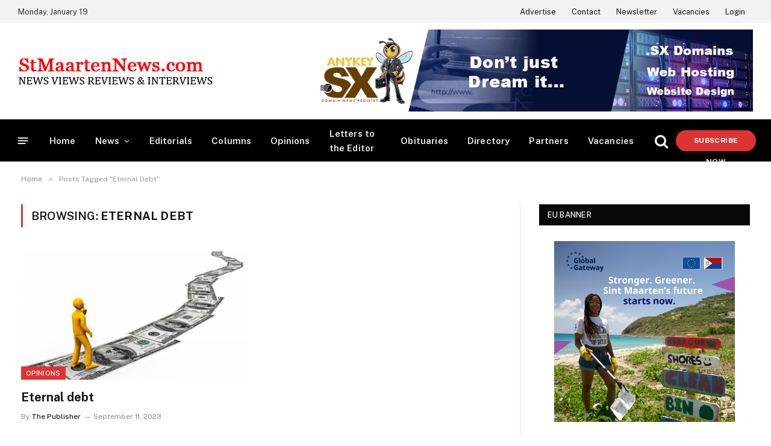

--- FILE ---
content_type: text/html; charset=UTF-8
request_url: https://stmaartennews.com/tag/eternal-debt/
body_size: 24395
content:
<!DOCTYPE html>
<html lang="en-US" class="s-light site-s-light">

<head>

	<meta charset="UTF-8" />
	<meta name="viewport" content="width=device-width, initial-scale=1" />
	<style>
#wpadminbar #wp-admin-bar-wccp_free_top_button .ab-icon:before {
	content: "\f160";
	color: #02CA02;
	top: 3px;
}
#wpadminbar #wp-admin-bar-wccp_free_top_button .ab-icon {
	transform: rotate(45deg);
}
</style>
<meta name='robots' content='index, follow, max-image-preview:large, max-snippet:-1, max-video-preview:-1' />
	<style>img:is([sizes="auto" i], [sizes^="auto," i]) { contain-intrinsic-size: 3000px 1500px }</style>
	
	<!-- This site is optimized with the Yoast SEO plugin v26.7 - https://yoast.com/wordpress/plugins/seo/ -->
	<title>Eternal Debt Archives - StMaartenNews.com - News Views Reviews &amp; Interviews</title><link rel="preload" as="font" href="https://stmaartennews.com/wp-content/themes/smart-mag/css/icons/fonts/ts-icons.woff2?v3.2" type="font/woff2" crossorigin="anonymous" />
	<link rel="canonical" href="https://stmaartennews.com/tag/eternal-debt/" />
	<meta property="og:locale" content="en_US" />
	<meta property="og:type" content="article" />
	<meta property="og:title" content="Eternal Debt Archives - StMaartenNews.com - News Views Reviews &amp; Interviews" />
	<meta property="og:url" content="https://stmaartennews.com/tag/eternal-debt/" />
	<meta property="og:site_name" content="StMaartenNews.com - News Views Reviews &amp; Interviews" />
	<meta name="twitter:card" content="summary_large_image" />
	<script type="application/ld+json" class="yoast-schema-graph">{"@context":"https://schema.org","@graph":[{"@type":"CollectionPage","@id":"https://stmaartennews.com/tag/eternal-debt/","url":"https://stmaartennews.com/tag/eternal-debt/","name":"Eternal Debt Archives - StMaartenNews.com - News Views Reviews &amp; Interviews","isPartOf":{"@id":"https://stmaartennews.com/#website"},"primaryImageOfPage":{"@id":"https://stmaartennews.com/tag/eternal-debt/#primaryimage"},"image":{"@id":"https://stmaartennews.com/tag/eternal-debt/#primaryimage"},"thumbnailUrl":"https://stmaartennews.com/wp-content/uploads/2020/06/Follow-the-Money-trail.jpg","breadcrumb":{"@id":"https://stmaartennews.com/tag/eternal-debt/#breadcrumb"},"inLanguage":"en-US"},{"@type":"ImageObject","inLanguage":"en-US","@id":"https://stmaartennews.com/tag/eternal-debt/#primaryimage","url":"https://stmaartennews.com/wp-content/uploads/2020/06/Follow-the-Money-trail.jpg","contentUrl":"https://stmaartennews.com/wp-content/uploads/2020/06/Follow-the-Money-trail.jpg","width":400,"height":266},{"@type":"BreadcrumbList","@id":"https://stmaartennews.com/tag/eternal-debt/#breadcrumb","itemListElement":[{"@type":"ListItem","position":1,"name":"Home","item":"https://stmaartennews.com/"},{"@type":"ListItem","position":2,"name":"Eternal Debt"}]},{"@type":"WebSite","@id":"https://stmaartennews.com/#website","url":"https://stmaartennews.com/","name":"StMaartenNews.com - News Views Reviews &amp; Interviews","description":"Always on point!","publisher":{"@id":"https://stmaartennews.com/#organization"},"potentialAction":[{"@type":"SearchAction","target":{"@type":"EntryPoint","urlTemplate":"https://stmaartennews.com/?s={search_term_string}"},"query-input":{"@type":"PropertyValueSpecification","valueRequired":true,"valueName":"search_term_string"}}],"inLanguage":"en-US"},{"@type":"Organization","@id":"https://stmaartennews.com/#organization","name":"StMaartenNews.com","url":"https://stmaartennews.com/","logo":{"@type":"ImageObject","inLanguage":"en-US","@id":"https://stmaartennews.com/#/schema/logo/image/","url":"https://stmaartennews.com/wp-content/uploads/2025/07/stmaartennewscom-logo.jpg","contentUrl":"https://stmaartennews.com/wp-content/uploads/2025/07/stmaartennewscom-logo.jpg","width":1200,"height":1200,"caption":"StMaartenNews.com"},"image":{"@id":"https://stmaartennews.com/#/schema/logo/image/"},"sameAs":["https://www.facebook.com/StMaartenNewsDotCom"]}]}</script>
	<!-- / Yoast SEO plugin. -->


<link rel='dns-prefetch' href='//fonts.googleapis.com' />
<link rel="alternate" type="application/rss+xml" title="StMaartenNews.com - News Views Reviews &amp; Interviews &raquo; Feed" href="https://stmaartennews.com/feed/" />
<link rel="alternate" type="application/rss+xml" title="StMaartenNews.com - News Views Reviews &amp; Interviews &raquo; Comments Feed" href="https://stmaartennews.com/comments/feed/" />
<link rel="alternate" type="application/rss+xml" title="StMaartenNews.com - News Views Reviews &amp; Interviews &raquo; Eternal Debt Tag Feed" href="https://stmaartennews.com/tag/eternal-debt/feed/" />
<script type="text/javascript">
/* <![CDATA[ */
window._wpemojiSettings = {"baseUrl":"https:\/\/s.w.org\/images\/core\/emoji\/16.0.1\/72x72\/","ext":".png","svgUrl":"https:\/\/s.w.org\/images\/core\/emoji\/16.0.1\/svg\/","svgExt":".svg","source":{"concatemoji":"https:\/\/stmaartennews.com\/wp-includes\/js\/wp-emoji-release.min.js?ver=6.8.3"}};
/*! This file is auto-generated */
!function(s,n){var o,i,e;function c(e){try{var t={supportTests:e,timestamp:(new Date).valueOf()};sessionStorage.setItem(o,JSON.stringify(t))}catch(e){}}function p(e,t,n){e.clearRect(0,0,e.canvas.width,e.canvas.height),e.fillText(t,0,0);var t=new Uint32Array(e.getImageData(0,0,e.canvas.width,e.canvas.height).data),a=(e.clearRect(0,0,e.canvas.width,e.canvas.height),e.fillText(n,0,0),new Uint32Array(e.getImageData(0,0,e.canvas.width,e.canvas.height).data));return t.every(function(e,t){return e===a[t]})}function u(e,t){e.clearRect(0,0,e.canvas.width,e.canvas.height),e.fillText(t,0,0);for(var n=e.getImageData(16,16,1,1),a=0;a<n.data.length;a++)if(0!==n.data[a])return!1;return!0}function f(e,t,n,a){switch(t){case"flag":return n(e,"\ud83c\udff3\ufe0f\u200d\u26a7\ufe0f","\ud83c\udff3\ufe0f\u200b\u26a7\ufe0f")?!1:!n(e,"\ud83c\udde8\ud83c\uddf6","\ud83c\udde8\u200b\ud83c\uddf6")&&!n(e,"\ud83c\udff4\udb40\udc67\udb40\udc62\udb40\udc65\udb40\udc6e\udb40\udc67\udb40\udc7f","\ud83c\udff4\u200b\udb40\udc67\u200b\udb40\udc62\u200b\udb40\udc65\u200b\udb40\udc6e\u200b\udb40\udc67\u200b\udb40\udc7f");case"emoji":return!a(e,"\ud83e\udedf")}return!1}function g(e,t,n,a){var r="undefined"!=typeof WorkerGlobalScope&&self instanceof WorkerGlobalScope?new OffscreenCanvas(300,150):s.createElement("canvas"),o=r.getContext("2d",{willReadFrequently:!0}),i=(o.textBaseline="top",o.font="600 32px Arial",{});return e.forEach(function(e){i[e]=t(o,e,n,a)}),i}function t(e){var t=s.createElement("script");t.src=e,t.defer=!0,s.head.appendChild(t)}"undefined"!=typeof Promise&&(o="wpEmojiSettingsSupports",i=["flag","emoji"],n.supports={everything:!0,everythingExceptFlag:!0},e=new Promise(function(e){s.addEventListener("DOMContentLoaded",e,{once:!0})}),new Promise(function(t){var n=function(){try{var e=JSON.parse(sessionStorage.getItem(o));if("object"==typeof e&&"number"==typeof e.timestamp&&(new Date).valueOf()<e.timestamp+604800&&"object"==typeof e.supportTests)return e.supportTests}catch(e){}return null}();if(!n){if("undefined"!=typeof Worker&&"undefined"!=typeof OffscreenCanvas&&"undefined"!=typeof URL&&URL.createObjectURL&&"undefined"!=typeof Blob)try{var e="postMessage("+g.toString()+"("+[JSON.stringify(i),f.toString(),p.toString(),u.toString()].join(",")+"));",a=new Blob([e],{type:"text/javascript"}),r=new Worker(URL.createObjectURL(a),{name:"wpTestEmojiSupports"});return void(r.onmessage=function(e){c(n=e.data),r.terminate(),t(n)})}catch(e){}c(n=g(i,f,p,u))}t(n)}).then(function(e){for(var t in e)n.supports[t]=e[t],n.supports.everything=n.supports.everything&&n.supports[t],"flag"!==t&&(n.supports.everythingExceptFlag=n.supports.everythingExceptFlag&&n.supports[t]);n.supports.everythingExceptFlag=n.supports.everythingExceptFlag&&!n.supports.flag,n.DOMReady=!1,n.readyCallback=function(){n.DOMReady=!0}}).then(function(){return e}).then(function(){var e;n.supports.everything||(n.readyCallback(),(e=n.source||{}).concatemoji?t(e.concatemoji):e.wpemoji&&e.twemoji&&(t(e.twemoji),t(e.wpemoji)))}))}((window,document),window._wpemojiSettings);
/* ]]> */
</script>

<style id='wp-emoji-styles-inline-css' type='text/css'>

	img.wp-smiley, img.emoji {
		display: inline !important;
		border: none !important;
		box-shadow: none !important;
		height: 1em !important;
		width: 1em !important;
		margin: 0 0.07em !important;
		vertical-align: -0.1em !important;
		background: none !important;
		padding: 0 !important;
	}
</style>
<link rel='stylesheet' id='wp-block-library-css' href='https://stmaartennews.com/wp-includes/css/dist/block-library/style.min.css?ver=6.8.3' type='text/css' media='all' />
<style id='classic-theme-styles-inline-css' type='text/css'>
/*! This file is auto-generated */
.wp-block-button__link{color:#fff;background-color:#32373c;border-radius:9999px;box-shadow:none;text-decoration:none;padding:calc(.667em + 2px) calc(1.333em + 2px);font-size:1.125em}.wp-block-file__button{background:#32373c;color:#fff;text-decoration:none}
</style>
<style id='pms-content-restriction-start-style-inline-css' type='text/css'>


</style>
<style id='pms-content-restriction-end-style-inline-css' type='text/css'>


</style>
<style id='pms-account-style-inline-css' type='text/css'>


</style>
<style id='pms-login-style-inline-css' type='text/css'>


</style>
<style id='pms-recover-password-style-inline-css' type='text/css'>


</style>
<style id='pms-register-style-inline-css' type='text/css'>


</style>
<link rel='stylesheet' id='sld_block-cgb-style-css-css' href='https://stmaartennews.com/wp-content/plugins/qc-simple-link-directory/gutenberg/sld-block/dist/blocks.style.build.css?ver=6.8.3' type='text/css' media='all' />
<style id='global-styles-inline-css' type='text/css'>
:root{--wp--preset--aspect-ratio--square: 1;--wp--preset--aspect-ratio--4-3: 4/3;--wp--preset--aspect-ratio--3-4: 3/4;--wp--preset--aspect-ratio--3-2: 3/2;--wp--preset--aspect-ratio--2-3: 2/3;--wp--preset--aspect-ratio--16-9: 16/9;--wp--preset--aspect-ratio--9-16: 9/16;--wp--preset--color--black: #000000;--wp--preset--color--cyan-bluish-gray: #abb8c3;--wp--preset--color--white: #ffffff;--wp--preset--color--pale-pink: #f78da7;--wp--preset--color--vivid-red: #cf2e2e;--wp--preset--color--luminous-vivid-orange: #ff6900;--wp--preset--color--luminous-vivid-amber: #fcb900;--wp--preset--color--light-green-cyan: #7bdcb5;--wp--preset--color--vivid-green-cyan: #00d084;--wp--preset--color--pale-cyan-blue: #8ed1fc;--wp--preset--color--vivid-cyan-blue: #0693e3;--wp--preset--color--vivid-purple: #9b51e0;--wp--preset--gradient--vivid-cyan-blue-to-vivid-purple: linear-gradient(135deg,rgba(6,147,227,1) 0%,rgb(155,81,224) 100%);--wp--preset--gradient--light-green-cyan-to-vivid-green-cyan: linear-gradient(135deg,rgb(122,220,180) 0%,rgb(0,208,130) 100%);--wp--preset--gradient--luminous-vivid-amber-to-luminous-vivid-orange: linear-gradient(135deg,rgba(252,185,0,1) 0%,rgba(255,105,0,1) 100%);--wp--preset--gradient--luminous-vivid-orange-to-vivid-red: linear-gradient(135deg,rgba(255,105,0,1) 0%,rgb(207,46,46) 100%);--wp--preset--gradient--very-light-gray-to-cyan-bluish-gray: linear-gradient(135deg,rgb(238,238,238) 0%,rgb(169,184,195) 100%);--wp--preset--gradient--cool-to-warm-spectrum: linear-gradient(135deg,rgb(74,234,220) 0%,rgb(151,120,209) 20%,rgb(207,42,186) 40%,rgb(238,44,130) 60%,rgb(251,105,98) 80%,rgb(254,248,76) 100%);--wp--preset--gradient--blush-light-purple: linear-gradient(135deg,rgb(255,206,236) 0%,rgb(152,150,240) 100%);--wp--preset--gradient--blush-bordeaux: linear-gradient(135deg,rgb(254,205,165) 0%,rgb(254,45,45) 50%,rgb(107,0,62) 100%);--wp--preset--gradient--luminous-dusk: linear-gradient(135deg,rgb(255,203,112) 0%,rgb(199,81,192) 50%,rgb(65,88,208) 100%);--wp--preset--gradient--pale-ocean: linear-gradient(135deg,rgb(255,245,203) 0%,rgb(182,227,212) 50%,rgb(51,167,181) 100%);--wp--preset--gradient--electric-grass: linear-gradient(135deg,rgb(202,248,128) 0%,rgb(113,206,126) 100%);--wp--preset--gradient--midnight: linear-gradient(135deg,rgb(2,3,129) 0%,rgb(40,116,252) 100%);--wp--preset--font-size--small: 13px;--wp--preset--font-size--medium: 20px;--wp--preset--font-size--large: 36px;--wp--preset--font-size--x-large: 42px;--wp--preset--spacing--20: 0.44rem;--wp--preset--spacing--30: 0.67rem;--wp--preset--spacing--40: 1rem;--wp--preset--spacing--50: 1.5rem;--wp--preset--spacing--60: 2.25rem;--wp--preset--spacing--70: 3.38rem;--wp--preset--spacing--80: 5.06rem;--wp--preset--shadow--natural: 6px 6px 9px rgba(0, 0, 0, 0.2);--wp--preset--shadow--deep: 12px 12px 50px rgba(0, 0, 0, 0.4);--wp--preset--shadow--sharp: 6px 6px 0px rgba(0, 0, 0, 0.2);--wp--preset--shadow--outlined: 6px 6px 0px -3px rgba(255, 255, 255, 1), 6px 6px rgba(0, 0, 0, 1);--wp--preset--shadow--crisp: 6px 6px 0px rgba(0, 0, 0, 1);}:where(.is-layout-flex){gap: 0.5em;}:where(.is-layout-grid){gap: 0.5em;}body .is-layout-flex{display: flex;}.is-layout-flex{flex-wrap: wrap;align-items: center;}.is-layout-flex > :is(*, div){margin: 0;}body .is-layout-grid{display: grid;}.is-layout-grid > :is(*, div){margin: 0;}:where(.wp-block-columns.is-layout-flex){gap: 2em;}:where(.wp-block-columns.is-layout-grid){gap: 2em;}:where(.wp-block-post-template.is-layout-flex){gap: 1.25em;}:where(.wp-block-post-template.is-layout-grid){gap: 1.25em;}.has-black-color{color: var(--wp--preset--color--black) !important;}.has-cyan-bluish-gray-color{color: var(--wp--preset--color--cyan-bluish-gray) !important;}.has-white-color{color: var(--wp--preset--color--white) !important;}.has-pale-pink-color{color: var(--wp--preset--color--pale-pink) !important;}.has-vivid-red-color{color: var(--wp--preset--color--vivid-red) !important;}.has-luminous-vivid-orange-color{color: var(--wp--preset--color--luminous-vivid-orange) !important;}.has-luminous-vivid-amber-color{color: var(--wp--preset--color--luminous-vivid-amber) !important;}.has-light-green-cyan-color{color: var(--wp--preset--color--light-green-cyan) !important;}.has-vivid-green-cyan-color{color: var(--wp--preset--color--vivid-green-cyan) !important;}.has-pale-cyan-blue-color{color: var(--wp--preset--color--pale-cyan-blue) !important;}.has-vivid-cyan-blue-color{color: var(--wp--preset--color--vivid-cyan-blue) !important;}.has-vivid-purple-color{color: var(--wp--preset--color--vivid-purple) !important;}.has-black-background-color{background-color: var(--wp--preset--color--black) !important;}.has-cyan-bluish-gray-background-color{background-color: var(--wp--preset--color--cyan-bluish-gray) !important;}.has-white-background-color{background-color: var(--wp--preset--color--white) !important;}.has-pale-pink-background-color{background-color: var(--wp--preset--color--pale-pink) !important;}.has-vivid-red-background-color{background-color: var(--wp--preset--color--vivid-red) !important;}.has-luminous-vivid-orange-background-color{background-color: var(--wp--preset--color--luminous-vivid-orange) !important;}.has-luminous-vivid-amber-background-color{background-color: var(--wp--preset--color--luminous-vivid-amber) !important;}.has-light-green-cyan-background-color{background-color: var(--wp--preset--color--light-green-cyan) !important;}.has-vivid-green-cyan-background-color{background-color: var(--wp--preset--color--vivid-green-cyan) !important;}.has-pale-cyan-blue-background-color{background-color: var(--wp--preset--color--pale-cyan-blue) !important;}.has-vivid-cyan-blue-background-color{background-color: var(--wp--preset--color--vivid-cyan-blue) !important;}.has-vivid-purple-background-color{background-color: var(--wp--preset--color--vivid-purple) !important;}.has-black-border-color{border-color: var(--wp--preset--color--black) !important;}.has-cyan-bluish-gray-border-color{border-color: var(--wp--preset--color--cyan-bluish-gray) !important;}.has-white-border-color{border-color: var(--wp--preset--color--white) !important;}.has-pale-pink-border-color{border-color: var(--wp--preset--color--pale-pink) !important;}.has-vivid-red-border-color{border-color: var(--wp--preset--color--vivid-red) !important;}.has-luminous-vivid-orange-border-color{border-color: var(--wp--preset--color--luminous-vivid-orange) !important;}.has-luminous-vivid-amber-border-color{border-color: var(--wp--preset--color--luminous-vivid-amber) !important;}.has-light-green-cyan-border-color{border-color: var(--wp--preset--color--light-green-cyan) !important;}.has-vivid-green-cyan-border-color{border-color: var(--wp--preset--color--vivid-green-cyan) !important;}.has-pale-cyan-blue-border-color{border-color: var(--wp--preset--color--pale-cyan-blue) !important;}.has-vivid-cyan-blue-border-color{border-color: var(--wp--preset--color--vivid-cyan-blue) !important;}.has-vivid-purple-border-color{border-color: var(--wp--preset--color--vivid-purple) !important;}.has-vivid-cyan-blue-to-vivid-purple-gradient-background{background: var(--wp--preset--gradient--vivid-cyan-blue-to-vivid-purple) !important;}.has-light-green-cyan-to-vivid-green-cyan-gradient-background{background: var(--wp--preset--gradient--light-green-cyan-to-vivid-green-cyan) !important;}.has-luminous-vivid-amber-to-luminous-vivid-orange-gradient-background{background: var(--wp--preset--gradient--luminous-vivid-amber-to-luminous-vivid-orange) !important;}.has-luminous-vivid-orange-to-vivid-red-gradient-background{background: var(--wp--preset--gradient--luminous-vivid-orange-to-vivid-red) !important;}.has-very-light-gray-to-cyan-bluish-gray-gradient-background{background: var(--wp--preset--gradient--very-light-gray-to-cyan-bluish-gray) !important;}.has-cool-to-warm-spectrum-gradient-background{background: var(--wp--preset--gradient--cool-to-warm-spectrum) !important;}.has-blush-light-purple-gradient-background{background: var(--wp--preset--gradient--blush-light-purple) !important;}.has-blush-bordeaux-gradient-background{background: var(--wp--preset--gradient--blush-bordeaux) !important;}.has-luminous-dusk-gradient-background{background: var(--wp--preset--gradient--luminous-dusk) !important;}.has-pale-ocean-gradient-background{background: var(--wp--preset--gradient--pale-ocean) !important;}.has-electric-grass-gradient-background{background: var(--wp--preset--gradient--electric-grass) !important;}.has-midnight-gradient-background{background: var(--wp--preset--gradient--midnight) !important;}.has-small-font-size{font-size: var(--wp--preset--font-size--small) !important;}.has-medium-font-size{font-size: var(--wp--preset--font-size--medium) !important;}.has-large-font-size{font-size: var(--wp--preset--font-size--large) !important;}.has-x-large-font-size{font-size: var(--wp--preset--font-size--x-large) !important;}
:where(.wp-block-post-template.is-layout-flex){gap: 1.25em;}:where(.wp-block-post-template.is-layout-grid){gap: 1.25em;}
:where(.wp-block-columns.is-layout-flex){gap: 2em;}:where(.wp-block-columns.is-layout-grid){gap: 2em;}
:root :where(.wp-block-pullquote){font-size: 1.5em;line-height: 1.6;}
</style>
<link rel='stylesheet' id='contact-form-7-css' href='https://stmaartennews.com/wp-content/plugins/contact-form-7/includes/css/styles.css?ver=6.1.4' type='text/css' media='all' />
<link rel='stylesheet' id='wpa-css-css' href='https://stmaartennews.com/wp-content/plugins/honeypot/includes/css/wpa.css?ver=2.3.04' type='text/css' media='all' />
<link rel='stylesheet' id='dashicons-css' href='https://stmaartennews.com/wp-includes/css/dashicons.min.css?ver=6.8.3' type='text/css' media='all' />
<link rel='stylesheet' id='wp-jquery-ui-dialog-css' href='https://stmaartennews.com/wp-includes/css/jquery-ui-dialog.min.css?ver=6.8.3' type='text/css' media='all' />
<link rel='stylesheet' id='pms_form_designs_style-css' href='https://stmaartennews.com/wp-content/plugins/paid-member-subscriptions-pro/add-ons-basic/form-designs/css/pms-fd-form-style-3.css?ver=2.17.1' type='text/css' media='all' />
<link rel='stylesheet' id='pms-style-front-end-css' href='https://stmaartennews.com/wp-content/plugins/paid-member-subscriptions/assets/css/style-front-end.css?ver=2.17.1' type='text/css' media='all' />
<link rel='stylesheet' id='elementor-frontend-css' href='https://stmaartennews.com/wp-content/plugins/elementor/assets/css/frontend.min.css?ver=3.32.5' type='text/css' media='all' />
<link rel='stylesheet' id='elementor-post-36302-css' href='https://stmaartennews.com/wp-content/uploads/elementor/css/post-36302.css?ver=1768747245' type='text/css' media='all' />
<link rel='stylesheet' id='elementor-post-36335-css' href='https://stmaartennews.com/wp-content/uploads/elementor/css/post-36335.css?ver=1768747246' type='text/css' media='all' />
<link rel='stylesheet' id='smartmag-core-css' href='https://stmaartennews.com/wp-content/themes/smart-mag/style.css?ver=10.3.2' type='text/css' media='all' />
<style id='smartmag-core-inline-css' type='text/css'>
:root { --c-main: #dd3333;
--c-main-rgb: 221,51,51;
--main-width: 1350px; }
.smart-head-main { --c-shadow: rgba(10,10,10,0.06); }
.smart-head-main .smart-head-top { --head-h: 38px; background-color: #f2f2f2; }
.s-dark .smart-head-main .smart-head-top,
.smart-head-main .s-dark.smart-head-top { background-color: #595959; }
.smart-head-main .smart-head-mid { --head-h: 160px; }
.smart-head-main .smart-head-bot { --head-h: 72px; border-bottom-width: 2px; border-bottom-color: #ffffff; }
.navigation-main .menu > li > a { font-size: 15px; font-weight: 600; letter-spacing: .011em; }
.navigation-main { --nav-items-space: 16px; }
.s-dark .navigation-main { --c-nav-hov: #ffffff; }
.s-dark .navigation { --c-nav-hov-bg: rgba(255,255,255,0.1); }
.smart-head-main .spc-social { --spc-social-fs: 15px; }
.smart-head-main { --search-icon-size: 24px; }
.smart-head-main .offcanvas-toggle { transform: scale(.65); }
.smart-head .ts-button1 { font-weight: 800; border-radius: 35px; height: 35px; line-height: 35px; }
.block-head-e2 .heading { color: #dd3333; }
.read-more-btn { color: #dd3333; }
.read-more-btn-b { color: #dd3333; }
.load-button { color: #dd3333; border-radius: 25px; }
.a-wrap-5:not(._) { padding-top: 10px; padding-bottom: 10px; padding-left: 10px; padding-right: 10px; }
@media (min-width: 941px) and (max-width: 1200px) { .navigation-main .menu > li > a { font-size: calc(10px + (15px - 10px) * .7); } }


</style>
<link rel='stylesheet' id='smartmag-fonts-css' href='https://fonts.googleapis.com/css?family=Public+Sans%3A400%2C400i%2C500%2C600%2C700' type='text/css' media='all' />
<link rel='stylesheet' id='smartmag-magnific-popup-css' href='https://stmaartennews.com/wp-content/themes/smart-mag/css/lightbox.css?ver=10.3.2' type='text/css' media='all' />
<link rel='stylesheet' id='smartmag-icons-css' href='https://stmaartennews.com/wp-content/themes/smart-mag/css/icons/icons.css?ver=10.3.2' type='text/css' media='all' />
<link rel='stylesheet' id='smart-mag-child-css' href='https://stmaartennews.com/wp-content/themes/smart-mag-child/style.css?ver=1.0' type='text/css' media='all' />
<script type="text/javascript" src="https://stmaartennews.com/wp-includes/js/jquery/jquery.min.js?ver=3.7.1" id="jquery-core-js"></script>
<script type="text/javascript" src="https://stmaartennews.com/wp-includes/js/jquery/jquery-migrate.min.js?ver=3.4.1" id="jquery-migrate-js"></script>
<script type="text/javascript" id="smartmag-lazy-inline-js-after">
/* <![CDATA[ */
/**
 * @copyright ThemeSphere
 * @preserve
 */
var BunyadLazy={};BunyadLazy.load=function(){function a(e,n){var t={};e.dataset.bgset&&e.dataset.sizes?(t.sizes=e.dataset.sizes,t.srcset=e.dataset.bgset):t.src=e.dataset.bgsrc,function(t){var a=t.dataset.ratio;if(0<a){const e=t.parentElement;if(e.classList.contains("media-ratio")){const n=e.style;n.getPropertyValue("--a-ratio")||(n.paddingBottom=100/a+"%")}}}(e);var a,o=document.createElement("img");for(a in o.onload=function(){var t="url('"+(o.currentSrc||o.src)+"')",a=e.style;a.backgroundImage!==t&&requestAnimationFrame(()=>{a.backgroundImage=t,n&&n()}),o.onload=null,o.onerror=null,o=null},o.onerror=o.onload,t)o.setAttribute(a,t[a]);o&&o.complete&&0<o.naturalWidth&&o.onload&&o.onload()}function e(t){t.dataset.loaded||a(t,()=>{document.dispatchEvent(new Event("lazyloaded")),t.dataset.loaded=1})}function n(t){"complete"===document.readyState?t():window.addEventListener("load",t)}return{initEarly:function(){var t,a=()=>{document.querySelectorAll(".img.bg-cover:not(.lazyload)").forEach(e)};"complete"!==document.readyState?(t=setInterval(a,150),n(()=>{a(),clearInterval(t)})):a()},callOnLoad:n,initBgImages:function(t){t&&n(()=>{document.querySelectorAll(".img.bg-cover").forEach(e)})},bgLoad:a}}(),BunyadLazy.load.initEarly();
/* ]]> */
</script>
<script type="text/javascript" src="https://stmaartennews.com/wp-content/plugins/paid-member-subscriptions-pro/add-ons-basic/form-designs/js/pms-fd-front-end.js?ver=2.17.1" id="pms_form_designs_script-js"></script>
<link rel="https://api.w.org/" href="https://stmaartennews.com/wp-json/" /><link rel="alternate" title="JSON" type="application/json" href="https://stmaartennews.com/wp-json/wp/v2/tags/12954" /><link rel="EditURI" type="application/rsd+xml" title="RSD" href="https://stmaartennews.com/xmlrpc.php?rsd" />
<meta name="generator" content="WordPress 6.8.3" />

<!-- This site is using AdRotate v5.17.2 to display their advertisements - https://ajdg.solutions/ -->
<!-- AdRotate CSS -->
<style type="text/css" media="screen">
	.g { margin:0px; padding:0px; overflow:hidden; line-height:1; zoom:1; }
	.g img { height:auto; }
	.g-col { position:relative; float:left; }
	.g-col:first-child { margin-left: 0; }
	.g-col:last-child { margin-right: 0; }
	.g-1 { margin:0px;  width:100%; max-width:300px; height:100%; max-height:300px; }
	.g-2 { margin:0px;  width:100%; max-width:300px; height:100%; max-height:300px; }
	.g-3 { width:100%; max-width:300px; height:100%; max-height:600px; margin: 0 auto; }
	.g-4 {  margin: 0 auto; }
	.g-5 { width:auto; margin: 0 auto; }
	.b-5 { margin:10px; }
	.g-6 { width:auto; height:auto; margin: 0 auto; }
	.g-7 { width:100%; max-width:728px; height:auto; margin: 0 auto; }
	.g-8 { width:auto; height:auto; margin: 0 auto; }
	.g-9 { width:auto; height:auto; margin: 0 auto; }
	.g-10 {  margin: 0 auto; }
	.g-11 {  margin: 0 auto; }
	.g-12 {  margin: 0 auto; }
	.g-13 { width:100%; max-width:900px; height:auto; margin: 0 auto; }
	@media only screen and (max-width: 480px) {
		.g-col, .g-dyn, .g-single { width:100%; margin-left:0; margin-right:0; }
	}
.adrotate_widgets, .ajdg_bnnrwidgets, .ajdg_grpwidgets { overflow:hidden; padding:0; }
</style>
<!-- /AdRotate CSS -->

<script data-ad-client="ca-pub-6299444020992106" async src="https://pagead2.googlesyndication.com/pagead/js/adsbygoogle.js"></script><script type="text/javascript">
           var ajaxurl = "https://stmaartennews.com/wp-admin/admin-ajax.php";
         </script><script type="text/javascript">
	           var ajaxurl = "https://stmaartennews.com/wp-admin/admin-ajax.php";
	         </script><script id="wpcp_disable_selection" type="text/javascript">
var image_save_msg='You are not allowed to save images!';
	var no_menu_msg='Context Menu disabled!';
	var smessage = "Content is protected !!";

function disableEnterKey(e)
{
	var elemtype = e.target.tagName;
	
	elemtype = elemtype.toUpperCase();
	
	if (elemtype == "TEXT" || elemtype == "TEXTAREA" || elemtype == "INPUT" || elemtype == "PASSWORD" || elemtype == "SELECT" || elemtype == "OPTION" || elemtype == "EMBED")
	{
		elemtype = 'TEXT';
	}
	
	if (e.ctrlKey){
     var key;
     if(window.event)
          key = window.event.keyCode;     //IE
     else
          key = e.which;     //firefox (97)
    //if (key != 17) alert(key);
     if (elemtype!= 'TEXT' && (key == 97 || key == 65 || key == 67 || key == 99 || key == 88 || key == 120 || key == 26 || key == 85  || key == 86 || key == 83 || key == 43 || key == 73))
     {
		if(wccp_free_iscontenteditable(e)) return true;
		show_wpcp_message('You are not allowed to copy content or view source');
		return false;
     }else
     	return true;
     }
}


/*For contenteditable tags*/
function wccp_free_iscontenteditable(e)
{
	var e = e || window.event; // also there is no e.target property in IE. instead IE uses window.event.srcElement
  	
	var target = e.target || e.srcElement;

	var elemtype = e.target.nodeName;
	
	elemtype = elemtype.toUpperCase();
	
	var iscontenteditable = "false";
		
	if(typeof target.getAttribute!="undefined" ) iscontenteditable = target.getAttribute("contenteditable"); // Return true or false as string
	
	var iscontenteditable2 = false;
	
	if(typeof target.isContentEditable!="undefined" ) iscontenteditable2 = target.isContentEditable; // Return true or false as boolean

	if(target.parentElement.isContentEditable) iscontenteditable2 = true;
	
	if (iscontenteditable == "true" || iscontenteditable2 == true)
	{
		if(typeof target.style!="undefined" ) target.style.cursor = "text";
		
		return true;
	}
}

////////////////////////////////////
function disable_copy(e)
{	
	var e = e || window.event; // also there is no e.target property in IE. instead IE uses window.event.srcElement
	
	var elemtype = e.target.tagName;
	
	elemtype = elemtype.toUpperCase();
	
	if (elemtype == "TEXT" || elemtype == "TEXTAREA" || elemtype == "INPUT" || elemtype == "PASSWORD" || elemtype == "SELECT" || elemtype == "OPTION" || elemtype == "EMBED")
	{
		elemtype = 'TEXT';
	}
	
	if(wccp_free_iscontenteditable(e)) return true;
	
	var isSafari = /Safari/.test(navigator.userAgent) && /Apple Computer/.test(navigator.vendor);
	
	var checker_IMG = '';
	if (elemtype == "IMG" && checker_IMG == 'checked' && e.detail >= 2) {show_wpcp_message(alertMsg_IMG);return false;}
	if (elemtype != "TEXT")
	{
		if (smessage !== "" && e.detail == 2)
			show_wpcp_message(smessage);
		
		if (isSafari)
			return true;
		else
			return false;
	}	
}

//////////////////////////////////////////
function disable_copy_ie()
{
	var e = e || window.event;
	var elemtype = window.event.srcElement.nodeName;
	elemtype = elemtype.toUpperCase();
	if(wccp_free_iscontenteditable(e)) return true;
	if (elemtype == "IMG") {show_wpcp_message(alertMsg_IMG);return false;}
	if (elemtype != "TEXT" && elemtype != "TEXTAREA" && elemtype != "INPUT" && elemtype != "PASSWORD" && elemtype != "SELECT" && elemtype != "OPTION" && elemtype != "EMBED")
	{
		return false;
	}
}	
function reEnable()
{
	return true;
}
document.onkeydown = disableEnterKey;
document.onselectstart = disable_copy_ie;
if(navigator.userAgent.indexOf('MSIE')==-1)
{
	document.onmousedown = disable_copy;
	document.onclick = reEnable;
}
function disableSelection(target)
{
    //For IE This code will work
    if (typeof target.onselectstart!="undefined")
    target.onselectstart = disable_copy_ie;
    
    //For Firefox This code will work
    else if (typeof target.style.MozUserSelect!="undefined")
    {target.style.MozUserSelect="none";}
    
    //All other  (ie: Opera) This code will work
    else
    target.onmousedown=function(){return false}
    target.style.cursor = "default";
}
//Calling the JS function directly just after body load
window.onload = function(){disableSelection(document.body);};

//////////////////special for safari Start////////////////
var onlongtouch;
var timer;
var touchduration = 1000; //length of time we want the user to touch before we do something

var elemtype = "";
function touchstart(e) {
	var e = e || window.event;
  // also there is no e.target property in IE.
  // instead IE uses window.event.srcElement
  	var target = e.target || e.srcElement;
	
	elemtype = window.event.srcElement.nodeName;
	
	elemtype = elemtype.toUpperCase();
	
	if(!wccp_pro_is_passive()) e.preventDefault();
	if (!timer) {
		timer = setTimeout(onlongtouch, touchduration);
	}
}

function touchend() {
    //stops short touches from firing the event
    if (timer) {
        clearTimeout(timer);
        timer = null;
    }
	onlongtouch();
}

onlongtouch = function(e) { //this will clear the current selection if anything selected
	
	if (elemtype != "TEXT" && elemtype != "TEXTAREA" && elemtype != "INPUT" && elemtype != "PASSWORD" && elemtype != "SELECT" && elemtype != "EMBED" && elemtype != "OPTION")	
	{
		if (window.getSelection) {
			if (window.getSelection().empty) {  // Chrome
			window.getSelection().empty();
			} else if (window.getSelection().removeAllRanges) {  // Firefox
			window.getSelection().removeAllRanges();
			}
		} else if (document.selection) {  // IE?
			document.selection.empty();
		}
		return false;
	}
};

document.addEventListener("DOMContentLoaded", function(event) { 
    window.addEventListener("touchstart", touchstart, false);
    window.addEventListener("touchend", touchend, false);
});

function wccp_pro_is_passive() {

  var cold = false,
  hike = function() {};

  try {
	  const object1 = {};
  var aid = Object.defineProperty(object1, 'passive', {
  get() {cold = true}
  });
  window.addEventListener('test', hike, aid);
  window.removeEventListener('test', hike, aid);
  } catch (e) {}

  return cold;
}
/*special for safari End*/
</script>
<script id="wpcp_disable_Right_Click" type="text/javascript">
document.ondragstart = function() { return false;}
	function nocontext(e) {
	   return false;
	}
	document.oncontextmenu = nocontext;
</script>
<style>
.unselectable
{
-moz-user-select:none;
-webkit-user-select:none;
cursor: default;
}
html
{
-webkit-touch-callout: none;
-webkit-user-select: none;
-khtml-user-select: none;
-moz-user-select: none;
-ms-user-select: none;
user-select: none;
-webkit-tap-highlight-color: rgba(0,0,0,0);
}
</style>
<script id="wpcp_css_disable_selection" type="text/javascript">
var e = document.getElementsByTagName('body')[0];
if(e)
{
	e.setAttribute('unselectable',"on");
}
</script>

		<script>
		var BunyadSchemeKey = 'bunyad-scheme';
		(() => {
			const d = document.documentElement;
			const c = d.classList;
			var scheme = localStorage.getItem(BunyadSchemeKey);
			
			if (scheme) {
				d.dataset.origClass = c;
				scheme === 'dark' ? c.remove('s-light', 'site-s-light') : c.remove('s-dark', 'site-s-dark');
				c.add('site-s-' + scheme, 's-' + scheme);
			}
		})();
		</script>
		<meta name="generator" content="Elementor 3.32.5; features: e_font_icon_svg, additional_custom_breakpoints; settings: css_print_method-external, google_font-enabled, font_display-swap">
			<style>
				.e-con.e-parent:nth-of-type(n+4):not(.e-lazyloaded):not(.e-no-lazyload),
				.e-con.e-parent:nth-of-type(n+4):not(.e-lazyloaded):not(.e-no-lazyload) * {
					background-image: none !important;
				}
				@media screen and (max-height: 1024px) {
					.e-con.e-parent:nth-of-type(n+3):not(.e-lazyloaded):not(.e-no-lazyload),
					.e-con.e-parent:nth-of-type(n+3):not(.e-lazyloaded):not(.e-no-lazyload) * {
						background-image: none !important;
					}
				}
				@media screen and (max-height: 640px) {
					.e-con.e-parent:nth-of-type(n+2):not(.e-lazyloaded):not(.e-no-lazyload),
					.e-con.e-parent:nth-of-type(n+2):not(.e-lazyloaded):not(.e-no-lazyload) * {
						background-image: none !important;
					}
				}
			</style>
			<script>
(function () {
  window.__AB_DETECT_LOADED__ = true;

  function set(on) {
    // add/remove on BOTH html + body
    document.documentElement.classList.toggle('adblock-on', on);
    if (document.body) document.body.classList.toggle('adblock-on', on);

    // temporary debug (remove later)
    window.__AB_DETECTED__ = on;
  }

  function detect() {
    var bait = document.createElement('div');
    bait.className = 'ad ads adsbox ad-banner ad-unit ad-placement';
    bait.style.cssText = 'width:10px;height:10px;position:absolute;left:-9999px;top:-9999px;';
    document.body.appendChild(bait);

    setTimeout(function () {
      var st = window.getComputedStyle(bait);
      var blocked =
        bait.offsetHeight === 0 ||
        bait.offsetWidth === 0 ||
        bait.offsetParent === null ||
        st.display === 'none' ||
        st.visibility === 'hidden';

      bait.remove();
      set(blocked);
    }, 250);
  }

  if (document.readyState === 'loading') {
    document.addEventListener('DOMContentLoaded', detect);
  } else {
    detect();
  }
})();
</script><link rel="icon" href="https://stmaartennews.com/wp-content/uploads/2020/07/cropped-stmaartennews-icon-512x512-32x32.jpg" sizes="32x32" />
<link rel="icon" href="https://stmaartennews.com/wp-content/uploads/2020/07/cropped-stmaartennews-icon-512x512-192x192.jpg" sizes="192x192" />
<link rel="apple-touch-icon" href="https://stmaartennews.com/wp-content/uploads/2020/07/cropped-stmaartennews-icon-512x512-180x180.jpg" />
<meta name="msapplication-TileImage" content="https://stmaartennews.com/wp-content/uploads/2020/07/cropped-stmaartennews-icon-512x512-270x270.jpg" />
		<style type="text/css" id="wp-custom-css">
			/* Reserve space so the slot never collapses */
.promo-slot {
  position: relative;
  width: 100%;
  max-width: 728px;       /* your slot width */
  min-height: 90px;       /* your slot height */
  overflow: hidden;
}

/* Default (no JS): only show the first item */
.promo-slot > *:not(:first-child) {
  display: none !important;
}

.sld-top-area .sld-add-btn, .filter-btn {
    color: #c72d21 !important;
}

.smart-head {
    box-shadow: 0 0px 0px 0 var(--c-shadow);
}

/* PMS colors */

.pms-form-design-wrapper .pms-group-dashboard a.pms-group-dashboard-go-back, .pms-form-design-wrapper input[type="submit"], .pms-form-design-wrapper #pms-apply-discount, .pms-form-design-wrapper .pms-form-submit {
    height: 48px;
    border-radius: 100px !important;
    border: none;
    color: #FFFFFF !important;
    text-decoration: none;
    text-transform: none;
    padding: 0 15px;
    background: #dd3333 !important;
    font-size: 16px;
    max-width: 100%;
    min-width: 150px;
}

.pms-form-design-wrapper .pms-warning-message-wrapper a, .pms-form-design-wrapper .pms-gdpr-field label a, .pms-alert a, .pms-form-design-wrapper p a.pms-register-page-link, .pms-form-design-wrapper#pms_login p.login-extra a {
    font-style: normal;
    font-weight: 500;
    line-height: 24px;
    color: #dd3333 !important;
    text-decoration: none;
}

.pms-form-design-wrapper .pms-account-navigation ul li.pms-account-navigation-link:not(.pms-account-navigation-link--logout) a:hover, .pms-form-design-wrapper .pms-account-navigation ul li a.pms-account-navigation-link--active {
    color: #dd3333 !important;
    box-shadow: 0 3px 0 0 currentColor !important;
}

.widget-avatar {
    display: inline-block;
    height: auto;
    margin-right: 5px;
    position: relative;
    top: 4px;
    width: 30px !important;
}

.widget-sld-list li a .sld-widget-title {
    font-size: inherit;
    vertical-align: middle !important;
}

.slick-initialized .slick-slide {
    text-align: left !important;
}

.block-head .view-link {
    color: #dd3333 !important;
}

h4.is-title.post-title a:hover {
  color: #ffffff !important;
}

body.adblock-on .promo-slot,
body.adblock-on .news-ads2,
body.adblock-on .news-ads3,
body.adblock-on .news-ads4,
body.adblock-on .news-ads5,
html.adblock-on .promo-slot,
html.adblock-on .news-ads2,
html.adblock-on .news-ads3,
html.adblock-on .news-ads4,
html.adblock-on .news-ads5 {
  display: none !important;
  margin: 0 !important;
  padding: 0 !important;
}





		</style>
		

</head>

<body class="archive tag tag-eternal-debt tag-12954 wp-theme-smart-mag wp-child-theme-smart-mag-child unselectable right-sidebar has-lb has-lb-sm ts-img-hov-fade has-sb-sep layout-normal elementor-default elementor-kit-36302">



<div class="main-wrap">

	
<div class="off-canvas-backdrop"></div>
<div class="mobile-menu-container off-canvas" id="off-canvas">

	<div class="off-canvas-head">
		<a href="#" class="close">
			<span class="visuallyhidden">Close Menu</span>
			<i class="tsi tsi-times"></i>
		</a>

		<div class="ts-logo">
					</div>
	</div>

	<div class="off-canvas-content">

					<ul class="mobile-menu"></ul>
		
		
		
		<div class="spc-social-block spc-social spc-social-b smart-head-social">
		
			
				<a href="https://www.facebook.com/StMaartenNewsOnline/" class="link service s-facebook" target="_blank" rel="nofollow noopener">
					<i class="icon tsi tsi-facebook"></i>					<span class="visuallyhidden">Facebook</span>
				</a>
									
			
				<a href="#" class="link service s-twitter" target="_blank" rel="nofollow noopener">
					<i class="icon tsi tsi-twitter"></i>					<span class="visuallyhidden">X (Twitter)</span>
				</a>
									
			
				<a href="https://www.facebook.com/StMaartenNewsDotCom/" class="link service s-instagram" target="_blank" rel="nofollow noopener">
					<i class="icon tsi tsi-instagram"></i>					<span class="visuallyhidden">Instagram</span>
				</a>
									
			
		</div>

		
	</div>

</div>
<div class="smart-head smart-head-a smart-head-main" id="smart-head" data-sticky="auto" data-sticky-type="fixed" data-sticky-full>
	
	<div class="smart-head-row smart-head-top is-light smart-head-row-full">

		<div class="inner wrap">

							
				<div class="items items-left ">
				
<span class="h-date">
	Monday, January 19</span>				</div>

							
				<div class="items items-center empty">
								</div>

							
				<div class="items items-right ">
					<div class="nav-wrap">
		<nav class="navigation navigation-small nav-hov-a">
			<ul id="menu-top-menus" class="menu"><li id="menu-item-37" class="menu-item menu-item-type-post_type menu-item-object-page menu-item-37"><a href="https://stmaartennews.com/advertise-with-us/">Advertise</a></li>
<li id="menu-item-36" class="menu-item menu-item-type-post_type menu-item-object-page menu-item-36"><a href="https://stmaartennews.com/contact-us/">Contact</a></li>
<li id="menu-item-6341" class="menu-item menu-item-type-post_type menu-item-object-page menu-item-6341"><a href="https://stmaartennews.com/email-newsletter-archive/">Newsletter</a></li>
<li id="menu-item-38693" class="menu-item menu-item-type-post_type menu-item-object-page menu-item-38693"><a href="https://stmaartennews.com/vacancies/">Vacancies</a></li>
<li id="menu-item-36952" class="menu-item menu-item-type-post_type menu-item-object-page menu-item-36952"><a href="https://stmaartennews.com/login/">Login</a></li>
</ul>		</nav>
	</div>
				</div>

						
		</div>
	</div>

	
	<div class="smart-head-row smart-head-mid is-light smart-head-row-full">

		<div class="inner wrap">

							
				<div class="items items-left ">
					<a href="https://stmaartennews.com/" title="StMaartenNews.com &#8211; News Views Reviews &amp; Interviews" rel="home" class="logo-link ts-logo logo-is-image">
		<span>
			
				
					<img src="https://stmaartennews.com/wp-content/uploads/2023/11/new-logo-sxm.png" class="logo-image" alt="StMaartenNews.com &#8211; News Views Reviews &amp; Interviews" width="323" height="54"/>
									 
					</span>
	</a>				</div>

							
				<div class="items items-center empty">
								</div>

							
				<div class="items items-right ">
				
<div class="h-text h-text">
	<div class="promo-slot"><div class="g g-7"><div class="g-dyn a-45 c-1"><a class="gofollow" data-track="NDUsNyw2MA==" href="https://anykey.sx/" target="_blank"><img src="https://stmaartennews.com/wp-content/uploads/2025/09/anykey-banner.gif" /></a></div><div class="g-dyn a-36 c-2"><a class="gofollow" data-track="MzYsNyw2MA==" href="https://www.airsxm.com/" target="_blank"><img src="https://stmaartennews.com/wp-content/uploads/2022/01/Five-Star-Premium-Services-AirStMaarten.jpeg" /></a></div></div></div></div>				</div>

						
		</div>
	</div>

	
	<div class="smart-head-row smart-head-bot s-dark wrap">

		<div class="inner full">

							
				<div class="items items-left ">
				
<button class="offcanvas-toggle has-icon" type="button" aria-label="Menu">
	<span class="hamburger-icon hamburger-icon-a">
		<span class="inner"></span>
	</span>
</button>	<div class="nav-wrap">
		<nav class="navigation navigation-main nav-hov-a">
			<ul id="menu-main-menus" class="menu"><li id="menu-item-38355" class="menu-item menu-item-type-post_type menu-item-object-page menu-item-home menu-item-38355"><a href="https://stmaartennews.com/">Home</a></li>
<li id="menu-item-38261" class="menu-item menu-item-type-post_type menu-item-object-page menu-item-has-children menu-item-has-children item-mega-menu menu-item-38261"><a href="https://stmaartennews.com/all-news/">News</a>
<div class="sub-menu mega-menu mega-menu-a wrap">

		
	<div class="column sub-cats">
		
		<ol class="sub-nav">
							
				<li class="menu-item menu-item-type-taxonomy menu-item-object-category menu-cat-10 menu-item-36313"><a href="https://stmaartennews.com/category/local-news/">Local News</a></li>
				
							
				<li class="menu-item menu-item-type-taxonomy menu-item-object-category menu-cat-278 menu-item-38087"><a href="https://stmaartennews.com/category/caribbean-news/">Caribbean News</a></li>
				
							
				<li class="menu-item menu-item-type-taxonomy menu-item-object-category menu-cat-12 menu-item-36314"><a href="https://stmaartennews.com/category/government/">Government</a></li>
				
							
				<li class="menu-item menu-item-type-taxonomy menu-item-object-category menu-cat-13 menu-item-36315"><a href="https://stmaartennews.com/category/politics/">Politics</a></li>
				
							
				<li class="menu-item menu-item-type-taxonomy menu-item-object-category menu-cat-4009 menu-item-8732"><a href="https://stmaartennews.com/category/legal-reviews/">Interviews</a></li>
				
							
				<li class="menu-item menu-item-type-taxonomy menu-item-object-category menu-cat-603 menu-item-36316"><a href="https://stmaartennews.com/category/parliament/">Parliament</a></li>
				
							
				<li class="menu-item menu-item-type-taxonomy menu-item-object-category menu-cat-53 menu-item-32015"><a href="https://stmaartennews.com/category/business/">Business</a></li>
				
							
				<li class="menu-item menu-item-type-taxonomy menu-item-object-category menu-cat-55 menu-item-36317"><a href="https://stmaartennews.com/category/judicial/">Judicial</a></li>
				
							
				<li class="menu-item menu-item-type-taxonomy menu-item-object-category menu-cat-2464 menu-item-36318"><a href="https://stmaartennews.com/category/police-news/">Police News</a></li>
				
							
				<li class="menu-item menu-item-type-taxonomy menu-item-object-category menu-cat-320 menu-item-36320"><a href="https://stmaartennews.com/category/education/">Education</a></li>
				
							
				<li class="menu-item menu-item-type-taxonomy menu-item-object-category menu-cat-60 menu-item-36321"><a href="https://stmaartennews.com/category/interviews/">Economy</a></li>
				
							
				<li class="menu-item menu-item-type-taxonomy menu-item-object-category menu-cat-983 menu-item-19388"><a href="https://stmaartennews.com/category/banking/">Banking</a></li>
				
							
				<li class="menu-item menu-item-type-post_type_archive menu-item-object-obituary menu-item-37282"><a href="https://stmaartennews.com/obituaries/">Obituaries</a></li>
				
							
				<li class="menu-item menu-item-type-taxonomy menu-item-object-category menu-cat-368 menu-item-36322"><a href="https://stmaartennews.com/category/french-side-news/">French Side News</a></li>
				
							
				<li class="menu-item menu-item-type-taxonomy menu-item-object-category menu-cat-9811 menu-item-36323"><a href="https://stmaartennews.com/category/news-in-dutch/">News In Dutch</a></li>
				
						
			<li class="menu-item view-all menu-cat-38224"><a href="https://stmaartennews.com/all-news/">View All</a></li>
		</ol>
	
	</div>
	

		
	
	<section class="column recent-posts" data-columns="4">
					<div class="posts" data-id="10">

						<section class="block-wrap block-grid cols-gap-sm mb-none" data-id="1">

				
			<div class="block-content">
					
	<div class="loop loop-grid loop-grid-sm grid grid-4 md:grid-2 xs:grid-1">

					
<article class="l-post grid-post grid-sm-post">

	
			<div class="media">

		
			<a href="https://stmaartennews.com/local-news/gridlocked-by-the-numbers/" class="image-link media-ratio ar-bunyad-grid" title="Gridlocked by the numbers"><span data-bgsrc="https://stmaartennews.com/wp-content/uploads/2018/12/Traffic-Jam-450x253.jpg" class="img bg-cover wp-post-image attachment-bunyad-medium size-bunyad-medium lazyload" data-bgset="https://stmaartennews.com/wp-content/uploads/2018/12/Traffic-Jam-450x253.jpg 450w, https://stmaartennews.com/wp-content/uploads/2018/12/Traffic-Jam-300x169.jpg 300w, https://stmaartennews.com/wp-content/uploads/2018/12/Traffic-Jam-768x432.jpg 768w, https://stmaartennews.com/wp-content/uploads/2018/12/Traffic-Jam-150x84.jpg 150w, https://stmaartennews.com/wp-content/uploads/2018/12/Traffic-Jam-384x217.jpg 384w, https://stmaartennews.com/wp-content/uploads/2018/12/Traffic-Jam.jpg 800w" data-sizes="(max-width: 424px) 100vw, 424px"></span></a>			
			
			
			
		
		</div>
	

	
		<div class="content">

			<div class="post-meta post-meta-a has-below"><h2 class="is-title post-title"><a href="https://stmaartennews.com/local-news/gridlocked-by-the-numbers/">Gridlocked by the numbers</a></h2><div class="post-meta-items meta-below"><span class="meta-item date"><span class="date-link"><time class="post-date" datetime="2025-12-23T21:23:41-04:00">December 23, 2025</time></span></span></div></div>			
			
			
		</div>

	
</article>					
<article class="l-post grid-post grid-sm-post">

	
			<div class="media">

		
			<a href="https://stmaartennews.com/interviews/meet-dr-clifford-a-e-illis-sint-maartens-newly-accredited-anthropologist-bringing-cultural-insight-to-public-life/" class="image-link media-ratio ar-bunyad-grid" title="Meet Dr. Clifford A.E. Illis: Sint Maarten’s Newly Accredited Anthropologist Bringing Cultural Insight to Public Life"><span data-bgsrc="https://stmaartennews.com/wp-content/uploads/2025/12/Dr.-Clifford-A.E.-Illis-PhD-450x362.jpg" class="img bg-cover wp-post-image attachment-bunyad-medium size-bunyad-medium lazyload" data-bgset="https://stmaartennews.com/wp-content/uploads/2025/12/Dr.-Clifford-A.E.-Illis-PhD-450x362.jpg 450w, https://stmaartennews.com/wp-content/uploads/2025/12/Dr.-Clifford-A.E.-Illis-PhD-300x241.jpg 300w, https://stmaartennews.com/wp-content/uploads/2025/12/Dr.-Clifford-A.E.-Illis-PhD-1024x823.jpg 1024w, https://stmaartennews.com/wp-content/uploads/2025/12/Dr.-Clifford-A.E.-Illis-PhD-768x618.jpg 768w, https://stmaartennews.com/wp-content/uploads/2025/12/Dr.-Clifford-A.E.-Illis-PhD-1536x1235.jpg 1536w, https://stmaartennews.com/wp-content/uploads/2025/12/Dr.-Clifford-A.E.-Illis-PhD-2048x1647.jpg 2048w, https://stmaartennews.com/wp-content/uploads/2025/12/Dr.-Clifford-A.E.-Illis-PhD-1200x965.jpg 1200w" data-sizes="(max-width: 424px) 100vw, 424px"></span></a>			
			
			
			
		
		</div>
	

	
		<div class="content">

			<div class="post-meta post-meta-a has-below"><h2 class="is-title post-title"><a href="https://stmaartennews.com/interviews/meet-dr-clifford-a-e-illis-sint-maartens-newly-accredited-anthropologist-bringing-cultural-insight-to-public-life/">Meet Dr. Clifford A.E. Illis: Sint Maarten’s Newly Accredited Anthropologist Bringing Cultural Insight to Public Life</a></h2><div class="post-meta-items meta-below"><span class="meta-item date"><span class="date-link"><time class="post-date" datetime="2025-12-21T12:15:32-04:00">December 21, 2025</time></span></span></div></div>			
			
			
		</div>

	
</article>					
<article class="l-post grid-post grid-sm-post">

	
			<div class="media">

		
			<a href="https://stmaartennews.com/labor/unraveling-the-laws-service-charge-vs-gratuity-in-sint-maarten/" class="image-link media-ratio ar-bunyad-grid" title="Unraveling the Laws: Service Charge vs. Gratuity in Sint Maarten"><span data-bgsrc="https://stmaartennews.com/wp-content/uploads/2025/12/Tips-Service-Charge-image-450x675.jpg" class="img bg-cover wp-post-image attachment-bunyad-medium size-bunyad-medium lazyload" data-bgset="https://stmaartennews.com/wp-content/uploads/2025/12/Tips-Service-Charge-image-450x675.jpg 450w, https://stmaartennews.com/wp-content/uploads/2025/12/Tips-Service-Charge-image-200x300.jpg 200w, https://stmaartennews.com/wp-content/uploads/2025/12/Tips-Service-Charge-image-683x1024.jpg 683w, https://stmaartennews.com/wp-content/uploads/2025/12/Tips-Service-Charge-image-768x1152.jpg 768w, https://stmaartennews.com/wp-content/uploads/2025/12/Tips-Service-Charge-image.jpg 1024w" data-sizes="(max-width: 424px) 100vw, 424px"></span></a>			
			
			
			
		
		</div>
	

	
		<div class="content">

			<div class="post-meta post-meta-a has-below"><h2 class="is-title post-title"><a href="https://stmaartennews.com/labor/unraveling-the-laws-service-charge-vs-gratuity-in-sint-maarten/">Unraveling the Laws: Service Charge vs. Gratuity in Sint Maarten</a></h2><div class="post-meta-items meta-below"><span class="meta-item date"><span class="date-link"><time class="post-date" datetime="2025-12-21T09:35:55-04:00">December 21, 2025</time></span></span></div></div>			
			
			
		</div>

	
</article>					
<article class="l-post grid-post grid-sm-post">

	
			<div class="media">

		
			<a href="https://stmaartennews.com/government/pm-mercelina-asks-dutch-for-military-support/" class="image-link media-ratio ar-bunyad-grid" title="PM Mercelina asks Dutch for military support"><span data-bgsrc="https://stmaartennews.com/wp-content/uploads/2025/12/Schoof-met-Mercelina-1536x1065-DossierKoninkrijksrelaties.nl_-450x312.jpg" class="img bg-cover wp-post-image attachment-bunyad-medium size-bunyad-medium lazyload" data-bgset="https://stmaartennews.com/wp-content/uploads/2025/12/Schoof-met-Mercelina-1536x1065-DossierKoninkrijksrelaties.nl_-450x312.jpg 450w, https://stmaartennews.com/wp-content/uploads/2025/12/Schoof-met-Mercelina-1536x1065-DossierKoninkrijksrelaties.nl_-1024x710.jpg 1024w, https://stmaartennews.com/wp-content/uploads/2025/12/Schoof-met-Mercelina-1536x1065-DossierKoninkrijksrelaties.nl_-768x533.jpg 768w, https://stmaartennews.com/wp-content/uploads/2025/12/Schoof-met-Mercelina-1536x1065-DossierKoninkrijksrelaties.nl_-1200x832.jpg 1200w, https://stmaartennews.com/wp-content/uploads/2025/12/Schoof-met-Mercelina-1536x1065-DossierKoninkrijksrelaties.nl_.jpg 1536w" data-sizes="(max-width: 424px) 100vw, 424px"></span></a>			
			
			
			
		
		</div>
	

	
		<div class="content">

			<div class="post-meta post-meta-a has-below"><h2 class="is-title post-title"><a href="https://stmaartennews.com/government/pm-mercelina-asks-dutch-for-military-support/">PM Mercelina asks Dutch for military support</a></h2><div class="post-meta-items meta-below"><span class="meta-item date"><span class="date-link"><time class="post-date" datetime="2025-12-11T18:25:23-04:00">December 11, 2025</time></span></span></div></div>			
			
			
		</div>

	
</article>		
	</div>

		
			</div>

		</section>
					
			</div> <!-- .posts -->
		
					<div class="posts" data-id="278">

						<section class="block-wrap block-grid cols-gap-sm mb-none" data-id="2">

				
			<div class="block-content">
					
	<div class="loop loop-grid loop-grid-sm grid grid-4 md:grid-2 xs:grid-1">

					
<article class="l-post grid-post grid-sm-post">

	
			<div class="media">

		
			<a href="https://stmaartennews.com/travel/dutch-protection-for-curacao-and-aruba-remains-weak/" class="image-link media-ratio ar-bunyad-grid" title="Dutch protection for Curacao and Aruba remains weak"><span data-bgsrc="https://stmaartennews.com/wp-content/uploads/2025/12/Image-Norwegian-Epic-450x300.jpg" class="img bg-cover wp-post-image attachment-bunyad-medium size-bunyad-medium lazyload" data-bgset="https://stmaartennews.com/wp-content/uploads/2025/12/Image-Norwegian-Epic-450x300.jpg 450w, https://stmaartennews.com/wp-content/uploads/2025/12/Image-Norwegian-Epic-1024x683.jpg 1024w, https://stmaartennews.com/wp-content/uploads/2025/12/Image-Norwegian-Epic-768x512.jpg 768w, https://stmaartennews.com/wp-content/uploads/2025/12/Image-Norwegian-Epic-1200x800.jpg 1200w, https://stmaartennews.com/wp-content/uploads/2025/12/Image-Norwegian-Epic.jpg 1536w" data-sizes="(max-width: 424px) 100vw, 424px"></span></a>			
			
			
			
		
		</div>
	

	
		<div class="content">

			<div class="post-meta post-meta-a has-below"><h2 class="is-title post-title"><a href="https://stmaartennews.com/travel/dutch-protection-for-curacao-and-aruba-remains-weak/">Dutch protection for Curacao and Aruba remains weak</a></h2><div class="post-meta-items meta-below"><span class="meta-item date"><span class="date-link"><time class="post-date" datetime="2025-12-21T17:46:27-04:00">December 21, 2025</time></span></span></div></div>			
			
			
		</div>

	
</article>					
<article class="l-post grid-post grid-sm-post">

	
			<div class="media">

		
			<a href="https://stmaartennews.com/news/crypto-millionaire-dazzles-nevis-with-ambitious-investment-plan/" class="image-link media-ratio ar-bunyad-grid" title="Crypto-millionaire dazzles Nevis with ambitious investment plan"><span data-bgsrc="https://stmaartennews.com/wp-content/uploads/2025/12/Nevis-Bitcoin-island-450x521.jpg" class="img bg-cover wp-post-image attachment-bunyad-medium size-bunyad-medium lazyload" data-bgset="https://stmaartennews.com/wp-content/uploads/2025/12/Nevis-Bitcoin-island-450x521.jpg 450w, https://stmaartennews.com/wp-content/uploads/2025/12/Nevis-Bitcoin-island-259x300.jpg 259w, https://stmaartennews.com/wp-content/uploads/2025/12/Nevis-Bitcoin-island.jpg 661w" data-sizes="(max-width: 424px) 100vw, 424px"></span></a>			
			
			
			
		
		</div>
	

	
		<div class="content">

			<div class="post-meta post-meta-a has-below"><h2 class="is-title post-title"><a href="https://stmaartennews.com/news/crypto-millionaire-dazzles-nevis-with-ambitious-investment-plan/">Crypto-millionaire dazzles Nevis with ambitious investment plan</a></h2><div class="post-meta-items meta-below"><span class="meta-item date"><span class="date-link"><time class="post-date" datetime="2025-12-16T20:44:09-04:00">December 16, 2025</time></span></span></div></div>			
			
			
		</div>

	
</article>					
<article class="l-post grid-post grid-sm-post">

	
			<div class="media">

		
			<a href="https://stmaartennews.com/aviation-news/dutch-want-to-give-flights-to-saba-and-statia-public-service-status/" class="image-link media-ratio ar-bunyad-grid" title="Dutch want to give flights to Saba and Statia public service status"><span data-bgsrc="https://stmaartennews.com/wp-content/uploads/2019/09/Winair-TwinOtter-vertrek-Saba-8-Okt-2018-Foto-TIM-VAN-DIJK-450x300.jpg" class="img bg-cover wp-post-image attachment-bunyad-medium size-bunyad-medium lazyload" data-bgset="https://stmaartennews.com/wp-content/uploads/2019/09/Winair-TwinOtter-vertrek-Saba-8-Okt-2018-Foto-TIM-VAN-DIJK-450x300.jpg 450w, https://stmaartennews.com/wp-content/uploads/2019/09/Winair-TwinOtter-vertrek-Saba-8-Okt-2018-Foto-TIM-VAN-DIJK-768x512.jpg 768w, https://stmaartennews.com/wp-content/uploads/2019/09/Winair-TwinOtter-vertrek-Saba-8-Okt-2018-Foto-TIM-VAN-DIJK.jpg 1000w" data-sizes="(max-width: 424px) 100vw, 424px"></span></a>			
			
			
			
		
		</div>
	

	
		<div class="content">

			<div class="post-meta post-meta-a has-below"><h2 class="is-title post-title"><a href="https://stmaartennews.com/aviation-news/dutch-want-to-give-flights-to-saba-and-statia-public-service-status/">Dutch want to give flights to Saba and Statia public service status</a></h2><div class="post-meta-items meta-below"><span class="meta-item date"><span class="date-link"><time class="post-date" datetime="2025-12-05T21:50:36-04:00">December 5, 2025</time></span></span></div></div>			
			
			
		</div>

	
</article>					
<article class="l-post grid-post grid-sm-post">

	
			<div class="media">

		
			<a href="https://stmaartennews.com/aviation-news/saint-barthelemy-adopts-advanced-drone-detection-and-management-system/" class="image-link media-ratio ar-bunyad-grid" title="Saint Barthélemy adopts advanced drone detection and management system"><span data-bgsrc="https://stmaartennews.com/wp-content/uploads/2025/12/Picture-2-FlyBy-SBH-Airport-Chart-450x253.jpg" class="img bg-cover wp-post-image attachment-bunyad-medium size-bunyad-medium lazyload" data-bgset="https://stmaartennews.com/wp-content/uploads/2025/12/Picture-2-FlyBy-SBH-Airport-Chart-450x253.jpg 450w, https://stmaartennews.com/wp-content/uploads/2025/12/Picture-2-FlyBy-SBH-Airport-Chart-300x169.jpg 300w, https://stmaartennews.com/wp-content/uploads/2025/12/Picture-2-FlyBy-SBH-Airport-Chart-1024x576.jpg 1024w, https://stmaartennews.com/wp-content/uploads/2025/12/Picture-2-FlyBy-SBH-Airport-Chart-768x432.jpg 768w, https://stmaartennews.com/wp-content/uploads/2025/12/Picture-2-FlyBy-SBH-Airport-Chart-1536x864.jpg 1536w, https://stmaartennews.com/wp-content/uploads/2025/12/Picture-2-FlyBy-SBH-Airport-Chart-2048x1152.jpg 2048w, https://stmaartennews.com/wp-content/uploads/2025/12/Picture-2-FlyBy-SBH-Airport-Chart-150x84.jpg 150w, https://stmaartennews.com/wp-content/uploads/2025/12/Picture-2-FlyBy-SBH-Airport-Chart-1200x675.jpg 1200w" data-sizes="(max-width: 424px) 100vw, 424px"></span></a>			
			
			
			
		
		</div>
	

	
		<div class="content">

			<div class="post-meta post-meta-a has-below"><h2 class="is-title post-title"><a href="https://stmaartennews.com/aviation-news/saint-barthelemy-adopts-advanced-drone-detection-and-management-system/">Saint Barthélemy adopts advanced drone detection and management system</a></h2><div class="post-meta-items meta-below"><span class="meta-item date"><span class="date-link"><time class="post-date" datetime="2025-12-04T18:28:29-04:00">December 4, 2025</time></span></span></div></div>			
			
			
		</div>

	
</article>		
	</div>

		
			</div>

		</section>
					
			</div> <!-- .posts -->
		
					<div class="posts" data-id="12">

						<section class="block-wrap block-grid cols-gap-sm mb-none" data-id="3">

				
			<div class="block-content">
					
	<div class="loop loop-grid loop-grid-sm grid grid-4 md:grid-2 xs:grid-1">

					
<article class="l-post grid-post grid-sm-post">

	
			<div class="media">

		
			<a href="https://stmaartennews.com/government/pm-mercelina-asks-dutch-for-military-support/" class="image-link media-ratio ar-bunyad-grid" title="PM Mercelina asks Dutch for military support"><span data-bgsrc="https://stmaartennews.com/wp-content/uploads/2025/12/Schoof-met-Mercelina-1536x1065-DossierKoninkrijksrelaties.nl_-450x312.jpg" class="img bg-cover wp-post-image attachment-bunyad-medium size-bunyad-medium lazyload" data-bgset="https://stmaartennews.com/wp-content/uploads/2025/12/Schoof-met-Mercelina-1536x1065-DossierKoninkrijksrelaties.nl_-450x312.jpg 450w, https://stmaartennews.com/wp-content/uploads/2025/12/Schoof-met-Mercelina-1536x1065-DossierKoninkrijksrelaties.nl_-1024x710.jpg 1024w, https://stmaartennews.com/wp-content/uploads/2025/12/Schoof-met-Mercelina-1536x1065-DossierKoninkrijksrelaties.nl_-768x533.jpg 768w, https://stmaartennews.com/wp-content/uploads/2025/12/Schoof-met-Mercelina-1536x1065-DossierKoninkrijksrelaties.nl_-1200x832.jpg 1200w, https://stmaartennews.com/wp-content/uploads/2025/12/Schoof-met-Mercelina-1536x1065-DossierKoninkrijksrelaties.nl_.jpg 1536w" data-sizes="(max-width: 424px) 100vw, 424px"></span></a>			
			
			
			
		
		</div>
	

	
		<div class="content">

			<div class="post-meta post-meta-a has-below"><h2 class="is-title post-title"><a href="https://stmaartennews.com/government/pm-mercelina-asks-dutch-for-military-support/">PM Mercelina asks Dutch for military support</a></h2><div class="post-meta-items meta-below"><span class="meta-item date"><span class="date-link"><time class="post-date" datetime="2025-12-11T18:25:23-04:00">December 11, 2025</time></span></span></div></div>			
			
			
		</div>

	
</article>					
<article class="l-post grid-post grid-sm-post">

	
			<div class="media">

		
			<a href="https://stmaartennews.com/dutch-news/pm-mercelina-wants-6-5-million-to-renovate-police-station/" class="image-link media-ratio ar-bunyad-grid" title="PM Mercelina wants $6.5 million to renovate police station"><span data-bgsrc="https://stmaartennews.com/wp-content/uploads/2025/12/Luc-Mercelina-1-DossierKoninkrijksrelaties.nl_-450x300.jpeg" class="img bg-cover wp-post-image attachment-bunyad-medium size-bunyad-medium lazyload" data-bgset="https://stmaartennews.com/wp-content/uploads/2025/12/Luc-Mercelina-1-DossierKoninkrijksrelaties.nl_-450x300.jpeg 450w, https://stmaartennews.com/wp-content/uploads/2025/12/Luc-Mercelina-1-DossierKoninkrijksrelaties.nl_-768x512.jpeg 768w, https://stmaartennews.com/wp-content/uploads/2025/12/Luc-Mercelina-1-DossierKoninkrijksrelaties.nl_.jpeg 800w" data-sizes="(max-width: 424px) 100vw, 424px"></span></a>			
			
			
			
		
		</div>
	

	
		<div class="content">

			<div class="post-meta post-meta-a has-below"><h2 class="is-title post-title"><a href="https://stmaartennews.com/dutch-news/pm-mercelina-wants-6-5-million-to-renovate-police-station/">PM Mercelina wants $6.5 million to renovate police station</a></h2><div class="post-meta-items meta-below"><span class="meta-item date"><span class="date-link"><time class="post-date" datetime="2025-12-09T22:56:33-04:00">December 9, 2025</time></span></span></div></div>			
			
			
		</div>

	
</article>					
<article class="l-post grid-post grid-sm-post">

	
			<div class="media">

		
			<a href="https://stmaartennews.com/government/e1-4-million-boost-for-vromi-as-audit-exposes-deep-gaps-in-permit-system/" class="image-link media-ratio ar-bunyad-grid" title="€1.4 Million boost for VROMI as audit exposes deep gaps in permit system "><span data-bgsrc="https://stmaartennews.com/wp-content/uploads/2025/12/Mr.-Patrice-T.-Gumbs_small.png" class="img bg-cover wp-post-image attachment-large size-large lazyload"></span></a>			
			
			
			
		
		</div>
	

	
		<div class="content">

			<div class="post-meta post-meta-a has-below"><h2 class="is-title post-title"><a href="https://stmaartennews.com/government/e1-4-million-boost-for-vromi-as-audit-exposes-deep-gaps-in-permit-system/">€1.4 Million boost for VROMI as audit exposes deep gaps in permit system </a></h2><div class="post-meta-items meta-below"><span class="meta-item date"><span class="date-link"><time class="post-date" datetime="2025-12-01T06:22:07-04:00">December 1, 2025</time></span></span></div></div>			
			
			
		</div>

	
</article>					
<article class="l-post grid-post grid-sm-post">

	
			<div class="media">

		
			<a href="https://stmaartennews.com/finance/dutch-government-positive-about-loan-to-st-maarten/" class="image-link media-ratio ar-bunyad-grid" title="Dutch government positive about loan to St. Maarten"><span data-bgsrc="https://stmaartennews.com/wp-content/uploads/2025/11/Dutch-loan-St.-Maarten-450x450.jpg" class="img bg-cover wp-post-image attachment-bunyad-medium size-bunyad-medium lazyload" data-bgset="https://stmaartennews.com/wp-content/uploads/2025/11/Dutch-loan-St.-Maarten-450x450.jpg 450w, https://stmaartennews.com/wp-content/uploads/2025/11/Dutch-loan-St.-Maarten-300x300.jpg 300w, https://stmaartennews.com/wp-content/uploads/2025/11/Dutch-loan-St.-Maarten-768x768.jpg 768w, https://stmaartennews.com/wp-content/uploads/2025/11/Dutch-loan-St.-Maarten.jpg 1024w" data-sizes="(max-width: 424px) 100vw, 424px"></span></a>			
			
			
			
		
		</div>
	

	
		<div class="content">

			<div class="post-meta post-meta-a has-below"><h2 class="is-title post-title"><a href="https://stmaartennews.com/finance/dutch-government-positive-about-loan-to-st-maarten/">Dutch government positive about loan to St. Maarten</a></h2><div class="post-meta-items meta-below"><span class="meta-item date"><span class="date-link"><time class="post-date" datetime="2025-11-20T01:05:06-04:00">November 20, 2025</time></span></span></div></div>			
			
			
		</div>

	
</article>		
	</div>

		
			</div>

		</section>
					
			</div> <!-- .posts -->
		
					<div class="posts" data-id="13">

						<section class="block-wrap block-grid cols-gap-sm mb-none" data-id="4">

				
			<div class="block-content">
					
	<div class="loop loop-grid loop-grid-sm grid grid-4 md:grid-2 xs:grid-1">

					
<article class="l-post grid-post grid-sm-post">

	
			<div class="media">

		
			<a href="https://stmaartennews.com/judicial/court-hits-former-mp-arrindell-hard-in-his-wallet/" class="image-link media-ratio ar-bunyad-grid" title="Court hits former MP Arrindell hard in his wallet"><span data-bgsrc="https://stmaartennews.com/wp-content/uploads/2022/02/MP-Akeem-Arrindell-3-450x450.jpg" class="img bg-cover wp-post-image attachment-bunyad-medium size-bunyad-medium lazyload" data-bgset="https://stmaartennews.com/wp-content/uploads/2022/02/MP-Akeem-Arrindell-3-450x450.jpg 450w, https://stmaartennews.com/wp-content/uploads/2022/02/MP-Akeem-Arrindell-3-768x768.jpg 768w, https://stmaartennews.com/wp-content/uploads/2022/02/MP-Akeem-Arrindell-3-300x300.jpg 300w, https://stmaartennews.com/wp-content/uploads/2022/02/MP-Akeem-Arrindell-3-1024x1024.jpg 1024w, https://stmaartennews.com/wp-content/uploads/2022/02/MP-Akeem-Arrindell-3.jpg 1080w" data-sizes="(max-width: 424px) 100vw, 424px"></span></a>			
			
			
			
		
		</div>
	

	
		<div class="content">

			<div class="post-meta post-meta-a has-below"><h2 class="is-title post-title"><a href="https://stmaartennews.com/judicial/court-hits-former-mp-arrindell-hard-in-his-wallet/">Court hits former MP Arrindell hard in his wallet</a></h2><div class="post-meta-items meta-below"><span class="meta-item date"><span class="date-link"><time class="post-date" datetime="2025-11-30T16:05:32-04:00">November 30, 2025</time></span></span></div></div>			
			
			
		</div>

	
</article>					
<article class="l-post grid-post grid-sm-post">

	
			<div class="media">

		
			<a href="https://stmaartennews.com/dutch-news/heera-dijk-is-eager-to-represent-the-caribbean-in-the-dutch-parliament/" class="image-link media-ratio ar-bunyad-grid" title="Heera Dijk is eager to represent the Caribbean in the Dutch Parliament"><span data-bgsrc="https://stmaartennews.com/wp-content/uploads/2025/10/Heera-Dijk.jpeg" class="img bg-cover wp-post-image attachment-large size-large lazyload"></span></a>			
			
			
			
		
		</div>
	

	
		<div class="content">

			<div class="post-meta post-meta-a has-below"><h2 class="is-title post-title"><a href="https://stmaartennews.com/dutch-news/heera-dijk-is-eager-to-represent-the-caribbean-in-the-dutch-parliament/">Heera Dijk is eager to represent the Caribbean in the Dutch Parliament</a></h2><div class="post-meta-items meta-below"><span class="meta-item date"><span class="date-link"><time class="post-date" datetime="2025-10-23T23:27:15-04:00">October 23, 2025</time></span></span></div></div>			
			
			
		</div>

	
</article>					
<article class="l-post grid-post grid-sm-post">

	
			<div class="media">

		
			<a href="https://stmaartennews.com/opinions/a-government-at-the-crossroads-act-now-or-capitulate-on-telem/" class="image-link media-ratio ar-bunyad-grid" title="A Government at the Crossroads — Act Now or Capitulate on TELEM"><span data-bgsrc="https://stmaartennews.com/wp-content/uploads/2021/10/StMaartenNews.com-Opinion-icon-450x450.jpg" class="img bg-cover wp-post-image attachment-bunyad-medium size-bunyad-medium lazyload" data-bgset="https://stmaartennews.com/wp-content/uploads/2021/10/StMaartenNews.com-Opinion-icon-450x450.jpg 450w, https://stmaartennews.com/wp-content/uploads/2021/10/StMaartenNews.com-Opinion-icon-768x768.jpg 768w, https://stmaartennews.com/wp-content/uploads/2021/10/StMaartenNews.com-Opinion-icon-300x300.jpg 300w, https://stmaartennews.com/wp-content/uploads/2021/10/StMaartenNews.com-Opinion-icon-1024x1024.jpg 1024w, https://stmaartennews.com/wp-content/uploads/2021/10/StMaartenNews.com-Opinion-icon.jpg 1200w" data-sizes="(max-width: 424px) 100vw, 424px"></span></a>			
			
			
			
		
		</div>
	

	
		<div class="content">

			<div class="post-meta post-meta-a has-below"><h2 class="is-title post-title"><a href="https://stmaartennews.com/opinions/a-government-at-the-crossroads-act-now-or-capitulate-on-telem/">A Government at the Crossroads — Act Now or Capitulate on TELEM</a></h2><div class="post-meta-items meta-below"><span class="meta-item date"><span class="date-link"><time class="post-date" datetime="2025-09-29T00:54:10-04:00">September 29, 2025</time></span></span></div></div>			
			
			
		</div>

	
</article>					
<article class="l-post grid-post grid-sm-post">

	
			<div class="media">

		
			<a href="https://stmaartennews.com/letters-to-the-editor/urgent-call-for-investigation-into-pointe-blanche-prison-incident/" class="image-link media-ratio ar-bunyad-grid" title="Urgent Call for Investigation into Pointe Blanche Prison Incident"><span data-bgsrc="https://stmaartennews.com/wp-content/uploads/2025/05/Photo-Theo-Heyliger-in-Prison-May-2025-450x599.jpg" class="img bg-cover wp-post-image attachment-bunyad-medium size-bunyad-medium lazyload" data-bgset="https://stmaartennews.com/wp-content/uploads/2025/05/Photo-Theo-Heyliger-in-Prison-May-2025-450x599.jpg 450w, https://stmaartennews.com/wp-content/uploads/2025/05/Photo-Theo-Heyliger-in-Prison-May-2025-225x300.jpg 225w, https://stmaartennews.com/wp-content/uploads/2025/05/Photo-Theo-Heyliger-in-Prison-May-2025-770x1024.jpg 770w, https://stmaartennews.com/wp-content/uploads/2025/05/Photo-Theo-Heyliger-in-Prison-May-2025-768x1022.jpg 768w, https://stmaartennews.com/wp-content/uploads/2025/05/Photo-Theo-Heyliger-in-Prison-May-2025.jpg 1035w" data-sizes="(max-width: 424px) 100vw, 424px"></span></a>			
			
			
			
		
		</div>
	

	
		<div class="content">

			<div class="post-meta post-meta-a has-below"><h2 class="is-title post-title"><a href="https://stmaartennews.com/letters-to-the-editor/urgent-call-for-investigation-into-pointe-blanche-prison-incident/">Urgent Call for Investigation into Pointe Blanche Prison Incident</a></h2><div class="post-meta-items meta-below"><span class="meta-item date"><span class="date-link"><time class="post-date" datetime="2025-05-26T21:11:46-04:00">May 26, 2025</time></span></span></div></div>			
			
			
		</div>

	
</article>		
	</div>

		
			</div>

		</section>
					
			</div> <!-- .posts -->
		
					<div class="posts" data-id="4009">

						<section class="block-wrap block-grid cols-gap-sm mb-none" data-id="5">

				
			<div class="block-content">
					
	<div class="loop loop-grid loop-grid-sm grid grid-4 md:grid-2 xs:grid-1">

					
<article class="l-post grid-post grid-sm-post">

	
			<div class="media">

		
			<a href="https://stmaartennews.com/opinions/an-unhealthy-practice/" class="image-link media-ratio ar-bunyad-grid" title="An unhealthy practice"><span data-bgsrc="https://stmaartennews.com/wp-content/uploads/2025/11/Clawback-Court-Ruling-450x675.jpg" class="img bg-cover wp-post-image attachment-bunyad-medium size-bunyad-medium lazyload" data-bgset="https://stmaartennews.com/wp-content/uploads/2025/11/Clawback-Court-Ruling-450x675.jpg 450w, https://stmaartennews.com/wp-content/uploads/2025/11/Clawback-Court-Ruling-200x300.jpg 200w, https://stmaartennews.com/wp-content/uploads/2025/11/Clawback-Court-Ruling-683x1024.jpg 683w, https://stmaartennews.com/wp-content/uploads/2025/11/Clawback-Court-Ruling-768x1152.jpg 768w, https://stmaartennews.com/wp-content/uploads/2025/11/Clawback-Court-Ruling.jpg 1024w" data-sizes="(max-width: 424px) 100vw, 424px"></span></a>			
			
			
			
		
		</div>
	

	
		<div class="content">

			<div class="post-meta post-meta-a has-below"><h2 class="is-title post-title"><a href="https://stmaartennews.com/opinions/an-unhealthy-practice/">An unhealthy practice</a></h2><div class="post-meta-items meta-below"><span class="meta-item date"><span class="date-link"><time class="post-date" datetime="2025-11-30T16:27:16-04:00">November 30, 2025</time></span></span></div></div>			
			
			
		</div>

	
</article>					
<article class="l-post grid-post grid-sm-post">

	
			<div class="media">

		
			<a href="https://stmaartennews.com/letters-to-the-editor/good-governance-and-the-didam-arrest-implications-for-sint-maarten/" class="image-link media-ratio ar-bunyad-grid" title="Good Governance and the Didam Arrest: Implications for Sint Maarten"><span data-bgsrc="https://stmaartennews.com/wp-content/uploads/2018/01/Gavel-scales-450x300.jpg" class="img bg-cover wp-post-image attachment-bunyad-medium size-bunyad-medium lazyload" data-bgset="https://stmaartennews.com/wp-content/uploads/2018/01/Gavel-scales-450x300.jpg 450w, https://stmaartennews.com/wp-content/uploads/2018/01/Gavel-scales.jpg 612w" data-sizes="(max-width: 424px) 100vw, 424px"></span></a>			
			
			
			
		
		</div>
	

	
		<div class="content">

			<div class="post-meta post-meta-a has-below"><h2 class="is-title post-title"><a href="https://stmaartennews.com/letters-to-the-editor/good-governance-and-the-didam-arrest-implications-for-sint-maarten/">Good Governance and the Didam Arrest: Implications for Sint Maarten</a></h2><div class="post-meta-items meta-below"><span class="meta-item date"><span class="date-link"><time class="post-date" datetime="2023-09-19T14:11:29-04:00">September 19, 2023</time></span></span></div></div>			
			
			
		</div>

	
</article>					
<article class="l-post grid-post grid-sm-post">

	
			<div class="media">

		
			<a href="https://stmaartennews.com/editorials/st-maartens-judicial-professions-calling-for-urgent-update-legal-system/" class="image-link media-ratio ar-bunyad-grid" title="St. Maarten&#8217;s judicial professions calling for urgent update legal system"><span data-bgsrc="https://stmaartennews.com/wp-content/uploads/2021/10/StMaartenNews.com-Editorial-icon-450x450.jpg" class="img bg-cover wp-post-image attachment-bunyad-medium size-bunyad-medium lazyload" data-bgset="https://stmaartennews.com/wp-content/uploads/2021/10/StMaartenNews.com-Editorial-icon-450x450.jpg 450w, https://stmaartennews.com/wp-content/uploads/2021/10/StMaartenNews.com-Editorial-icon-768x768.jpg 768w, https://stmaartennews.com/wp-content/uploads/2021/10/StMaartenNews.com-Editorial-icon-300x300.jpg 300w, https://stmaartennews.com/wp-content/uploads/2021/10/StMaartenNews.com-Editorial-icon-1024x1024.jpg 1024w, https://stmaartennews.com/wp-content/uploads/2021/10/StMaartenNews.com-Editorial-icon.jpg 1200w" data-sizes="(max-width: 424px) 100vw, 424px"></span></a>			
			
			
			
		
		</div>
	

	
		<div class="content">

			<div class="post-meta post-meta-a has-below"><h2 class="is-title post-title"><a href="https://stmaartennews.com/editorials/st-maartens-judicial-professions-calling-for-urgent-update-legal-system/">St. Maarten&#8217;s judicial professions calling for urgent update legal system</a></h2><div class="post-meta-items meta-below"><span class="meta-item date"><span class="date-link"><time class="post-date" datetime="2023-09-11T10:22:45-04:00">September 11, 2023</time></span></span></div></div>			
			
			
		</div>

	
</article>					
<article class="l-post grid-post grid-sm-post">

	
			<div class="media">

		
			<a href="https://stmaartennews.com/news/acting-governor-groeneveldt-unexpectedly-passes-away/" class="image-link media-ratio ar-bunyad-grid" title="Acting Governor Groeneveldt unexpectedly passes away"><span data-bgsrc="https://stmaartennews.com/wp-content/uploads/2022/05/Reynold-Groeneveldt-450x375.jpeg" class="img bg-cover wp-post-image attachment-bunyad-medium size-bunyad-medium lazyload" data-bgset="https://stmaartennews.com/wp-content/uploads/2022/05/Reynold-Groeneveldt-450x375.jpeg 450w, https://stmaartennews.com/wp-content/uploads/2022/05/Reynold-Groeneveldt-300x250.jpeg 300w, https://stmaartennews.com/wp-content/uploads/2022/05/Reynold-Groeneveldt.jpeg 710w" data-sizes="(max-width: 424px) 100vw, 424px"></span></a>			
			
			
			
		
		</div>
	

	
		<div class="content">

			<div class="post-meta post-meta-a has-below"><h2 class="is-title post-title"><a href="https://stmaartennews.com/news/acting-governor-groeneveldt-unexpectedly-passes-away/">Acting Governor Groeneveldt unexpectedly passes away</a></h2><div class="post-meta-items meta-below"><span class="meta-item date"><span class="date-link"><time class="post-date" datetime="2022-05-25T00:39:40-04:00">May 25, 2022</time></span></span></div></div>			
			
			
		</div>

	
</article>		
	</div>

		
			</div>

		</section>
					
			</div> <!-- .posts -->
		
					<div class="posts" data-id="603">

						<section class="block-wrap block-grid cols-gap-sm mb-none" data-id="6">

				
			<div class="block-content">
					
	<div class="loop loop-grid loop-grid-sm grid grid-4 md:grid-2 xs:grid-1">

					
<article class="l-post grid-post grid-sm-post">

	
			<div class="media">

		
			<a href="https://stmaartennews.com/kingdom-news/kingdom-conference-in-jeopardy/" class="image-link media-ratio ar-bunyad-grid" title="Kingdom conference in jeopardy"><span data-bgsrc="https://stmaartennews.com/wp-content/uploads/2018/06/IPKO-delegation-meeting-in-Den-Haag-2018-450x338.jpg" class="img bg-cover wp-post-image attachment-bunyad-medium size-bunyad-medium lazyload" data-bgset="https://stmaartennews.com/wp-content/uploads/2018/06/IPKO-delegation-meeting-in-Den-Haag-2018-450x338.jpg 450w, https://stmaartennews.com/wp-content/uploads/2018/06/IPKO-delegation-meeting-in-Den-Haag-2018-768x576.jpg 768w, https://stmaartennews.com/wp-content/uploads/2018/06/IPKO-delegation-meeting-in-Den-Haag-2018.jpg 960w" data-sizes="(max-width: 424px) 100vw, 424px"></span></a>			
			
			
			
		
		</div>
	

	
		<div class="content">

			<div class="post-meta post-meta-a has-below"><h2 class="is-title post-title"><a href="https://stmaartennews.com/kingdom-news/kingdom-conference-in-jeopardy/">Kingdom conference in jeopardy</a></h2><div class="post-meta-items meta-below"><span class="meta-item date"><span class="date-link"><time class="post-date" datetime="2025-12-01T06:40:54-04:00">December 1, 2025</time></span></span></div></div>			
			
			
		</div>

	
</article>					
<article class="l-post grid-post grid-sm-post">

	
			<div class="media">

		
			<a href="https://stmaartennews.com/judicial/court-hits-former-mp-arrindell-hard-in-his-wallet/" class="image-link media-ratio ar-bunyad-grid" title="Court hits former MP Arrindell hard in his wallet"><span data-bgsrc="https://stmaartennews.com/wp-content/uploads/2022/02/MP-Akeem-Arrindell-3-450x450.jpg" class="img bg-cover wp-post-image attachment-bunyad-medium size-bunyad-medium lazyload" data-bgset="https://stmaartennews.com/wp-content/uploads/2022/02/MP-Akeem-Arrindell-3-450x450.jpg 450w, https://stmaartennews.com/wp-content/uploads/2022/02/MP-Akeem-Arrindell-3-768x768.jpg 768w, https://stmaartennews.com/wp-content/uploads/2022/02/MP-Akeem-Arrindell-3-300x300.jpg 300w, https://stmaartennews.com/wp-content/uploads/2022/02/MP-Akeem-Arrindell-3-1024x1024.jpg 1024w, https://stmaartennews.com/wp-content/uploads/2022/02/MP-Akeem-Arrindell-3.jpg 1080w" data-sizes="(max-width: 424px) 100vw, 424px"></span></a>			
			
			
			
		
		</div>
	

	
		<div class="content">

			<div class="post-meta post-meta-a has-below"><h2 class="is-title post-title"><a href="https://stmaartennews.com/judicial/court-hits-former-mp-arrindell-hard-in-his-wallet/">Court hits former MP Arrindell hard in his wallet</a></h2><div class="post-meta-items meta-below"><span class="meta-item date"><span class="date-link"><time class="post-date" datetime="2025-11-30T16:05:32-04:00">November 30, 2025</time></span></span></div></div>			
			
			
		</div>

	
</article>					
<article class="l-post grid-post grid-sm-post">

	
			<div class="media">

		
			<a href="https://stmaartennews.com/news/lack-of-regulatory-claws-in-the-transport-sector-highlighted-by-teatt-minister-in-parliament/" class="image-link media-ratio ar-bunyad-grid" title="Lack of regulatory claws in the transport sector highlighted by TEATT minister in Parliament"><span data-bgsrc="https://stmaartennews.com/wp-content/uploads/2025/11/Minister-of-TEATT-Grisha-Heyliger-Marten-2025111302-450x396.jpg" class="img bg-cover wp-post-image attachment-bunyad-medium size-bunyad-medium lazyload" data-bgset="https://stmaartennews.com/wp-content/uploads/2025/11/Minister-of-TEATT-Grisha-Heyliger-Marten-2025111302-450x396.jpg 450w, https://stmaartennews.com/wp-content/uploads/2025/11/Minister-of-TEATT-Grisha-Heyliger-Marten-2025111302-300x264.jpg 300w, https://stmaartennews.com/wp-content/uploads/2025/11/Minister-of-TEATT-Grisha-Heyliger-Marten-2025111302.jpg 584w" data-sizes="(max-width: 424px) 100vw, 424px"></span></a>			
			
			
			
		
		</div>
	

	
		<div class="content">

			<div class="post-meta post-meta-a has-below"><h2 class="is-title post-title"><a href="https://stmaartennews.com/news/lack-of-regulatory-claws-in-the-transport-sector-highlighted-by-teatt-minister-in-parliament/">Lack of regulatory claws in the transport sector highlighted by TEATT minister in Parliament</a></h2><div class="post-meta-items meta-below"><span class="meta-item date"><span class="date-link"><time class="post-date" datetime="2025-11-14T18:14:43-04:00">November 14, 2025</time></span></span></div></div>			
			
			
		</div>

	
</article>					
<article class="l-post grid-post grid-sm-post">

	
			<div class="media">

		
			<a href="https://stmaartennews.com/dutch-news/heera-dijk-is-eager-to-represent-the-caribbean-in-the-dutch-parliament/" class="image-link media-ratio ar-bunyad-grid" title="Heera Dijk is eager to represent the Caribbean in the Dutch Parliament"><span data-bgsrc="https://stmaartennews.com/wp-content/uploads/2025/10/Heera-Dijk.jpeg" class="img bg-cover wp-post-image attachment-large size-large lazyload"></span></a>			
			
			
			
		
		</div>
	

	
		<div class="content">

			<div class="post-meta post-meta-a has-below"><h2 class="is-title post-title"><a href="https://stmaartennews.com/dutch-news/heera-dijk-is-eager-to-represent-the-caribbean-in-the-dutch-parliament/">Heera Dijk is eager to represent the Caribbean in the Dutch Parliament</a></h2><div class="post-meta-items meta-below"><span class="meta-item date"><span class="date-link"><time class="post-date" datetime="2025-10-23T23:27:15-04:00">October 23, 2025</time></span></span></div></div>			
			
			
		</div>

	
</article>		
	</div>

		
			</div>

		</section>
					
			</div> <!-- .posts -->
		
					<div class="posts" data-id="53">

						<section class="block-wrap block-grid cols-gap-sm mb-none" data-id="7">

				
			<div class="block-content">
					
	<div class="loop loop-grid loop-grid-sm grid grid-4 md:grid-2 xs:grid-1">

					
<article class="l-post grid-post grid-sm-post">

	
			<div class="media">

		
			<a href="https://stmaartennews.com/tourism/concerns-about-tourism-development-on-curacao/" class="image-link media-ratio ar-bunyad-grid" title="Concerns about tourism-development on Curacao"><span data-bgsrc="https://stmaartennews.com/wp-content/uploads/2020/01/JETAIR-ST.-MAARTEN-TO-CURACAO-FLYER-399USD-SPECIAL-450x599.jpg" class="img bg-cover wp-post-image attachment-bunyad-medium size-bunyad-medium lazyload" data-bgset="https://stmaartennews.com/wp-content/uploads/2020/01/JETAIR-ST.-MAARTEN-TO-CURACAO-FLYER-399USD-SPECIAL-450x599.jpg 450w, https://stmaartennews.com/wp-content/uploads/2020/01/JETAIR-ST.-MAARTEN-TO-CURACAO-FLYER-399USD-SPECIAL-225x300.jpg 225w, https://stmaartennews.com/wp-content/uploads/2020/01/JETAIR-ST.-MAARTEN-TO-CURACAO-FLYER-399USD-SPECIAL-769x1024.jpg 769w, https://stmaartennews.com/wp-content/uploads/2020/01/JETAIR-ST.-MAARTEN-TO-CURACAO-FLYER-399USD-SPECIAL-768x1023.jpg 768w, https://stmaartennews.com/wp-content/uploads/2020/01/JETAIR-ST.-MAARTEN-TO-CURACAO-FLYER-399USD-SPECIAL.jpg 1000w" data-sizes="(max-width: 424px) 100vw, 424px"></span></a>			
			
			
			
		
		</div>
	

	
		<div class="content">

			<div class="post-meta post-meta-a has-below"><h2 class="is-title post-title"><a href="https://stmaartennews.com/tourism/concerns-about-tourism-development-on-curacao/">Concerns about tourism-development on Curacao</a></h2><div class="post-meta-items meta-below"><span class="meta-item date"><span class="date-link"><time class="post-date" datetime="2025-12-21T17:26:11-04:00">December 21, 2025</time></span></span></div></div>			
			
			
		</div>

	
</article>					
<article class="l-post grid-post grid-sm-post">

	
			<div class="media">

		
			<a href="https://stmaartennews.com/labor/unraveling-the-laws-service-charge-vs-gratuity-in-sint-maarten/" class="image-link media-ratio ar-bunyad-grid" title="Unraveling the Laws: Service Charge vs. Gratuity in Sint Maarten"><span data-bgsrc="https://stmaartennews.com/wp-content/uploads/2025/12/Tips-Service-Charge-image-450x675.jpg" class="img bg-cover wp-post-image attachment-bunyad-medium size-bunyad-medium lazyload" data-bgset="https://stmaartennews.com/wp-content/uploads/2025/12/Tips-Service-Charge-image-450x675.jpg 450w, https://stmaartennews.com/wp-content/uploads/2025/12/Tips-Service-Charge-image-200x300.jpg 200w, https://stmaartennews.com/wp-content/uploads/2025/12/Tips-Service-Charge-image-683x1024.jpg 683w, https://stmaartennews.com/wp-content/uploads/2025/12/Tips-Service-Charge-image-768x1152.jpg 768w, https://stmaartennews.com/wp-content/uploads/2025/12/Tips-Service-Charge-image.jpg 1024w" data-sizes="(max-width: 424px) 100vw, 424px"></span></a>			
			
			
			
		
		</div>
	

	
		<div class="content">

			<div class="post-meta post-meta-a has-below"><h2 class="is-title post-title"><a href="https://stmaartennews.com/labor/unraveling-the-laws-service-charge-vs-gratuity-in-sint-maarten/">Unraveling the Laws: Service Charge vs. Gratuity in Sint Maarten</a></h2><div class="post-meta-items meta-below"><span class="meta-item date"><span class="date-link"><time class="post-date" datetime="2025-12-21T09:35:55-04:00">December 21, 2025</time></span></span></div></div>			
			
			
		</div>

	
</article>					
<article class="l-post grid-post grid-sm-post">

	
			<div class="media">

		
			<a href="https://stmaartennews.com/news/crypto-millionaire-dazzles-nevis-with-ambitious-investment-plan/" class="image-link media-ratio ar-bunyad-grid" title="Crypto-millionaire dazzles Nevis with ambitious investment plan"><span data-bgsrc="https://stmaartennews.com/wp-content/uploads/2025/12/Nevis-Bitcoin-island-450x521.jpg" class="img bg-cover wp-post-image attachment-bunyad-medium size-bunyad-medium lazyload" data-bgset="https://stmaartennews.com/wp-content/uploads/2025/12/Nevis-Bitcoin-island-450x521.jpg 450w, https://stmaartennews.com/wp-content/uploads/2025/12/Nevis-Bitcoin-island-259x300.jpg 259w, https://stmaartennews.com/wp-content/uploads/2025/12/Nevis-Bitcoin-island.jpg 661w" data-sizes="(max-width: 424px) 100vw, 424px"></span></a>			
			
			
			
		
		</div>
	

	
		<div class="content">

			<div class="post-meta post-meta-a has-below"><h2 class="is-title post-title"><a href="https://stmaartennews.com/news/crypto-millionaire-dazzles-nevis-with-ambitious-investment-plan/">Crypto-millionaire dazzles Nevis with ambitious investment plan</a></h2><div class="post-meta-items meta-below"><span class="meta-item date"><span class="date-link"><time class="post-date" datetime="2025-12-16T20:44:09-04:00">December 16, 2025</time></span></span></div></div>			
			
			
		</div>

	
</article>					
<article class="l-post grid-post grid-sm-post">

	
			<div class="media">

		
			<a href="https://stmaartennews.com/banking/about-7400-people-are-unbanked-finance-minister-said-during-bankers-association-forum/" class="image-link media-ratio ar-bunyad-grid" title="&#8220;About 7,400 people are unbanked,’’ Finance Minister said during Bankers&#8217; Association forum"><span data-bgsrc="https://stmaartennews.com/wp-content/uploads/2025/12/MinFin-Marinka-Gumbs-Bankers-Association-Forum-FInancial-Literacy-Month-pic-2-450x253.jpg" class="img bg-cover wp-post-image attachment-bunyad-medium size-bunyad-medium lazyload" data-bgset="https://stmaartennews.com/wp-content/uploads/2025/12/MinFin-Marinka-Gumbs-Bankers-Association-Forum-FInancial-Literacy-Month-pic-2-450x253.jpg 450w, https://stmaartennews.com/wp-content/uploads/2025/12/MinFin-Marinka-Gumbs-Bankers-Association-Forum-FInancial-Literacy-Month-pic-2-300x169.jpg 300w, https://stmaartennews.com/wp-content/uploads/2025/12/MinFin-Marinka-Gumbs-Bankers-Association-Forum-FInancial-Literacy-Month-pic-2-1024x576.jpg 1024w, https://stmaartennews.com/wp-content/uploads/2025/12/MinFin-Marinka-Gumbs-Bankers-Association-Forum-FInancial-Literacy-Month-pic-2-768x432.jpg 768w, https://stmaartennews.com/wp-content/uploads/2025/12/MinFin-Marinka-Gumbs-Bankers-Association-Forum-FInancial-Literacy-Month-pic-2-150x84.jpg 150w, https://stmaartennews.com/wp-content/uploads/2025/12/MinFin-Marinka-Gumbs-Bankers-Association-Forum-FInancial-Literacy-Month-pic-2-1200x675.jpg 1200w, https://stmaartennews.com/wp-content/uploads/2025/12/MinFin-Marinka-Gumbs-Bankers-Association-Forum-FInancial-Literacy-Month-pic-2.jpg 1280w" data-sizes="(max-width: 424px) 100vw, 424px"></span></a>			
			
			
			
		
		</div>
	

	
		<div class="content">

			<div class="post-meta post-meta-a has-below"><h2 class="is-title post-title"><a href="https://stmaartennews.com/banking/about-7400-people-are-unbanked-finance-minister-said-during-bankers-association-forum/">&#8220;About 7,400 people are unbanked,’’ Finance Minister said during Bankers&#8217; Association forum</a></h2><div class="post-meta-items meta-below"><span class="meta-item date"><span class="date-link"><time class="post-date" datetime="2025-12-03T20:23:23-04:00">December 3, 2025</time></span></span></div></div>			
			
			
		</div>

	
</article>		
	</div>

		
			</div>

		</section>
					
			</div> <!-- .posts -->
		
					<div class="posts" data-id="55">

						<section class="block-wrap block-grid cols-gap-sm mb-none" data-id="8">

				
			<div class="block-content">
					
	<div class="loop loop-grid loop-grid-sm grid grid-4 md:grid-2 xs:grid-1">

					
<article class="l-post grid-post grid-sm-post">

	
			<div class="media">

		
			<a href="https://stmaartennews.com/reviews/journalist-revives-interest-in-murder-of-poentje-castro/" class="image-link media-ratio ar-bunyad-grid" title="Journalist revives interest in murder of Poentje Castro"><span data-bgsrc="https://stmaartennews.com/wp-content/uploads/2021/10/StMaartenNews.com-Review-icon-450x450.jpg" class="img bg-cover wp-post-image attachment-bunyad-medium size-bunyad-medium lazyload" data-bgset="https://stmaartennews.com/wp-content/uploads/2021/10/StMaartenNews.com-Review-icon-450x450.jpg 450w, https://stmaartennews.com/wp-content/uploads/2021/10/StMaartenNews.com-Review-icon-768x768.jpg 768w, https://stmaartennews.com/wp-content/uploads/2021/10/StMaartenNews.com-Review-icon-300x300.jpg 300w, https://stmaartennews.com/wp-content/uploads/2021/10/StMaartenNews.com-Review-icon-1024x1024.jpg 1024w, https://stmaartennews.com/wp-content/uploads/2021/10/StMaartenNews.com-Review-icon.jpg 1200w" data-sizes="(max-width: 424px) 100vw, 424px"></span></a>			
			
			
			
		
		</div>
	

	
		<div class="content">

			<div class="post-meta post-meta-a has-below"><h2 class="is-title post-title"><a href="https://stmaartennews.com/reviews/journalist-revives-interest-in-murder-of-poentje-castro/">Journalist revives interest in murder of Poentje Castro</a></h2><div class="post-meta-items meta-below"><span class="meta-item date"><span class="date-link"><time class="post-date" datetime="2025-12-14T10:56:33-04:00">December 14, 2025</time></span></span></div></div>			
			
			
		</div>

	
</article>					
<article class="l-post grid-post grid-sm-post">

	
			<div class="media">

		
			<a href="https://stmaartennews.com/judicial/oneal-arrindell-has-to-repay-millions-to-the-government-court-rules/" class="image-link media-ratio ar-bunyad-grid" title="O’Neal Arrindell has to repay millions to the government, court rules"><span data-bgsrc="https://stmaartennews.com/wp-content/uploads/2024/09/Court-House-Photo-by-721news-450x343.jpeg" class="img bg-cover wp-post-image attachment-bunyad-medium size-bunyad-medium lazyload" data-bgset="https://stmaartennews.com/wp-content/uploads/2024/09/Court-House-Photo-by-721news-450x343.jpeg 450w, https://stmaartennews.com/wp-content/uploads/2024/09/Court-House-Photo-by-721news.jpeg 651w" data-sizes="(max-width: 424px) 100vw, 424px"></span></a>			
			
			
			
		
		</div>
	

	
		<div class="content">

			<div class="post-meta post-meta-a has-below"><h2 class="is-title post-title"><a href="https://stmaartennews.com/judicial/oneal-arrindell-has-to-repay-millions-to-the-government-court-rules/">O’Neal Arrindell has to repay millions to the government, court rules</a></h2><div class="post-meta-items meta-below"><span class="meta-item date"><span class="date-link"><time class="post-date" datetime="2025-12-03T21:41:37-04:00">December 3, 2025</time></span></span></div></div>			
			
			
		</div>

	
</article>					
<article class="l-post grid-post grid-sm-post">

	
			<div class="media">

		
			<a href="https://stmaartennews.com/legal-matters/no-mercy-for-former-port-director-mingo-court-rejects-all-of-his-demands/" class="image-link media-ratio ar-bunyad-grid" title="No mercy for former Port Director Mingo: court rejects all of his demands"><span data-bgsrc="https://stmaartennews.com/wp-content/uploads/2022/06/Mark-Mingo-1a.jpg" class="img bg-cover wp-post-image attachment-large size-large lazyload" data-bgset="https://stmaartennews.com/wp-content/uploads/2022/06/Mark-Mingo-1a.jpg 402w, https://stmaartennews.com/wp-content/uploads/2022/06/Mark-Mingo-1a-300x300.jpg 300w" data-sizes="(max-width: 424px) 100vw, 424px"></span></a>			
			
			
			
		
		</div>
	

	
		<div class="content">

			<div class="post-meta post-meta-a has-below"><h2 class="is-title post-title"><a href="https://stmaartennews.com/legal-matters/no-mercy-for-former-port-director-mingo-court-rejects-all-of-his-demands/">No mercy for former Port Director Mingo: court rejects all of his demands</a></h2><div class="post-meta-items meta-below"><span class="meta-item date"><span class="date-link"><time class="post-date" datetime="2025-12-01T08:12:00-04:00">December 1, 2025</time></span></span></div></div>			
			
			
		</div>

	
</article>					
<article class="l-post grid-post grid-sm-post">

	
			<div class="media">

		
			<a href="https://stmaartennews.com/opinions/an-unhealthy-practice/" class="image-link media-ratio ar-bunyad-grid" title="An unhealthy practice"><span data-bgsrc="https://stmaartennews.com/wp-content/uploads/2025/11/Clawback-Court-Ruling-450x675.jpg" class="img bg-cover wp-post-image attachment-bunyad-medium size-bunyad-medium lazyload" data-bgset="https://stmaartennews.com/wp-content/uploads/2025/11/Clawback-Court-Ruling-450x675.jpg 450w, https://stmaartennews.com/wp-content/uploads/2025/11/Clawback-Court-Ruling-200x300.jpg 200w, https://stmaartennews.com/wp-content/uploads/2025/11/Clawback-Court-Ruling-683x1024.jpg 683w, https://stmaartennews.com/wp-content/uploads/2025/11/Clawback-Court-Ruling-768x1152.jpg 768w, https://stmaartennews.com/wp-content/uploads/2025/11/Clawback-Court-Ruling.jpg 1024w" data-sizes="(max-width: 424px) 100vw, 424px"></span></a>			
			
			
			
		
		</div>
	

	
		<div class="content">

			<div class="post-meta post-meta-a has-below"><h2 class="is-title post-title"><a href="https://stmaartennews.com/opinions/an-unhealthy-practice/">An unhealthy practice</a></h2><div class="post-meta-items meta-below"><span class="meta-item date"><span class="date-link"><time class="post-date" datetime="2025-11-30T16:27:16-04:00">November 30, 2025</time></span></span></div></div>			
			
			
		</div>

	
</article>		
	</div>

		
			</div>

		</section>
					
			</div> <!-- .posts -->
		
					<div class="posts" data-id="2464">

						<section class="block-wrap block-grid cols-gap-sm mb-none" data-id="9">

				
			<div class="block-content">
					
	<div class="loop loop-grid loop-grid-sm grid grid-4 md:grid-2 xs:grid-1">

					
<article class="l-post grid-post grid-sm-post">

	
			<div class="media">

		
			<a href="https://stmaartennews.com/opinions/military-support/" class="image-link media-ratio ar-bunyad-grid" title="Military support"><span data-bgsrc="https://stmaartennews.com/wp-content/uploads/2021/10/StMaartenNews.com-Opinion-icon-450x450.jpg" class="img bg-cover wp-post-image attachment-bunyad-medium size-bunyad-medium lazyload" data-bgset="https://stmaartennews.com/wp-content/uploads/2021/10/StMaartenNews.com-Opinion-icon-450x450.jpg 450w, https://stmaartennews.com/wp-content/uploads/2021/10/StMaartenNews.com-Opinion-icon-768x768.jpg 768w, https://stmaartennews.com/wp-content/uploads/2021/10/StMaartenNews.com-Opinion-icon-300x300.jpg 300w, https://stmaartennews.com/wp-content/uploads/2021/10/StMaartenNews.com-Opinion-icon-1024x1024.jpg 1024w, https://stmaartennews.com/wp-content/uploads/2021/10/StMaartenNews.com-Opinion-icon.jpg 1200w" data-sizes="(max-width: 424px) 100vw, 424px"></span></a>			
			
			
			
		
		</div>
	

	
		<div class="content">

			<div class="post-meta post-meta-a has-below"><h2 class="is-title post-title"><a href="https://stmaartennews.com/opinions/military-support/">Military support</a></h2><div class="post-meta-items meta-below"><span class="meta-item date"><span class="date-link"><time class="post-date" datetime="2025-12-11T18:31:47-04:00">December 11, 2025</time></span></span></div></div>			
			
			
		</div>

	
</article>					
<article class="l-post grid-post grid-sm-post">

	
			<div class="media">

		
			<a href="https://stmaartennews.com/news/police-coach-ronald-dongor-passed-away/" class="image-link media-ratio ar-bunyad-grid" title="Police coach Ronald Dongor passed away"><span data-bgsrc="https://stmaartennews.com/wp-content/uploads/2025/07/Ronald-Dongor-RIP-450x464.png" class="img bg-cover wp-post-image attachment-bunyad-medium size-bunyad-medium lazyload" data-bgset="https://stmaartennews.com/wp-content/uploads/2025/07/Ronald-Dongor-RIP-450x464.png 450w, https://stmaartennews.com/wp-content/uploads/2025/07/Ronald-Dongor-RIP-291x300.png 291w, https://stmaartennews.com/wp-content/uploads/2025/07/Ronald-Dongor-RIP.png 560w" data-sizes="(max-width: 424px) 100vw, 424px"></span></a>			
			
			
			
		
		</div>
	

	
		<div class="content">

			<div class="post-meta post-meta-a has-below"><h2 class="is-title post-title"><a href="https://stmaartennews.com/news/police-coach-ronald-dongor-passed-away/">Police coach Ronald Dongor passed away</a></h2><div class="post-meta-items meta-below"><span class="meta-item date"><span class="date-link"><time class="post-date" datetime="2025-07-30T14:43:05-04:00">July 30, 2025</time></span></span></div></div>			
			
			
		</div>

	
</article>					
<article class="l-post grid-post grid-sm-post">

	
			<div class="media">

		
			<a href="https://stmaartennews.com/kingdom-news/caribbean-region-threatened-by-undermining-criminality/" class="image-link media-ratio ar-bunyad-grid" title="Caribbean region threatened by undermining criminality"><span data-bgsrc="https://stmaartennews.com/wp-content/uploads/2025/06/Undermining-criminality-Dutch-Caribbean-450x450.png" class="img bg-cover wp-post-image attachment-bunyad-medium size-bunyad-medium lazyload" data-bgset="https://stmaartennews.com/wp-content/uploads/2025/06/Undermining-criminality-Dutch-Caribbean-450x450.png 450w, https://stmaartennews.com/wp-content/uploads/2025/06/Undermining-criminality-Dutch-Caribbean-300x300.png 300w, https://stmaartennews.com/wp-content/uploads/2025/06/Undermining-criminality-Dutch-Caribbean-768x768.png 768w, https://stmaartennews.com/wp-content/uploads/2025/06/Undermining-criminality-Dutch-Caribbean.png 1024w" data-sizes="(max-width: 424px) 100vw, 424px"></span></a>			
			
			
			
		
		</div>
	

	
		<div class="content">

			<div class="post-meta post-meta-a has-below"><h2 class="is-title post-title"><a href="https://stmaartennews.com/kingdom-news/caribbean-region-threatened-by-undermining-criminality/">Caribbean region threatened by undermining criminality</a></h2><div class="post-meta-items meta-below"><span class="meta-item date"><span class="date-link"><time class="post-date" datetime="2025-06-15T18:33:24-04:00">June 15, 2025</time></span></span></div></div>			
			
			
		</div>

	
</article>					
<article class="l-post grid-post grid-sm-post">

	
			<div class="media">

		
			<a href="https://stmaartennews.com/local-news/kpsm-minister-tackling-justice-introductory-meeting/" class="image-link media-ratio ar-bunyad-grid" title="KPSM Welcomes New Minister of Justice N.M. Tackling in Introductory Meeting"><span data-bgsrc="https://stmaartennews.com/wp-content/uploads/2024/12/zz-450x574.jpg" class="img bg-cover wp-post-image attachment-bunyad-medium size-bunyad-medium lazyload" data-bgset="https://stmaartennews.com/wp-content/uploads/2024/12/zz-450x574.jpg 450w, https://stmaartennews.com/wp-content/uploads/2024/12/zz-235x300.jpg 235w, https://stmaartennews.com/wp-content/uploads/2024/12/zz.jpg 661w" data-sizes="(max-width: 424px) 100vw, 424px"></span></a>			
			
			
			
		
		</div>
	

	
		<div class="content">

			<div class="post-meta post-meta-a has-below"><h2 class="is-title post-title"><a href="https://stmaartennews.com/local-news/kpsm-minister-tackling-justice-introductory-meeting/">KPSM Welcomes New Minister of Justice N.M. Tackling in Introductory Meeting</a></h2><div class="post-meta-items meta-below"><span class="meta-item date"><span class="date-link"><time class="post-date" datetime="2024-12-11T13:46:12-04:00">December 11, 2024</time></span></span></div></div>			
			
			
		</div>

	
</article>		
	</div>

		
			</div>

		</section>
					
			</div> <!-- .posts -->
		
					<div class="posts" data-id="320">

						<section class="block-wrap block-grid cols-gap-sm mb-none" data-id="10">

				
			<div class="block-content">
					
	<div class="loop loop-grid loop-grid-sm grid grid-4 md:grid-2 xs:grid-1">

					
<article class="l-post grid-post grid-sm-post">

	
			<div class="media">

		
			<a href="https://stmaartennews.com/education/vacancy-platform-intends-to-send-more-caribbean-students-back-home/" class="image-link media-ratio ar-bunyad-grid" title="Vacancy platform intends to send more Caribbean students back home"><span data-bgsrc="https://stmaartennews.com/wp-content/uploads/2025/12/Caribbean-Vacancy-Platform-450x300.jpg" class="img bg-cover wp-post-image attachment-bunyad-medium size-bunyad-medium lazyload" data-bgset="https://stmaartennews.com/wp-content/uploads/2025/12/Caribbean-Vacancy-Platform-450x300.jpg 450w, https://stmaartennews.com/wp-content/uploads/2025/12/Caribbean-Vacancy-Platform-1024x683.jpg 1024w, https://stmaartennews.com/wp-content/uploads/2025/12/Caribbean-Vacancy-Platform-768x512.jpg 768w, https://stmaartennews.com/wp-content/uploads/2025/12/Caribbean-Vacancy-Platform-1200x800.jpg 1200w, https://stmaartennews.com/wp-content/uploads/2025/12/Caribbean-Vacancy-Platform.jpg 1536w" data-sizes="(max-width: 424px) 100vw, 424px"></span></a>			
			
			
			
		
		</div>
	

	
		<div class="content">

			<div class="post-meta post-meta-a has-below"><h2 class="is-title post-title"><a href="https://stmaartennews.com/education/vacancy-platform-intends-to-send-more-caribbean-students-back-home/">Vacancy platform intends to send more Caribbean students back home</a></h2><div class="post-meta-items meta-below"><span class="meta-item date"><span class="date-link"><time class="post-date" datetime="2025-12-08T17:20:21-04:00">December 8, 2025</time></span></span></div></div>			
			
			
		</div>

	
</article>					
<article class="l-post grid-post grid-sm-post">

	
			<div class="media">

		
			<a href="https://stmaartennews.com/education/mp-york-adopts-school-for-budget-solutions/" class="image-link media-ratio ar-bunyad-grid" title="From Classroom to Parliament: MP York Adopts Former School Marie Genevieve De Weever Primary School to Tackle Budget Cuts."><span data-bgsrc="https://stmaartennews.com/wp-content/uploads/2024/12/Genevieve-de-Weever-School-Photo-Opp-ST-450x278.jpg" class="img bg-cover wp-post-image attachment-bunyad-medium size-bunyad-medium lazyload" data-bgset="https://stmaartennews.com/wp-content/uploads/2024/12/Genevieve-de-Weever-School-Photo-Opp-ST-450x278.jpg 450w, https://stmaartennews.com/wp-content/uploads/2024/12/Genevieve-de-Weever-School-Photo-Opp-ST-150x93.jpg 150w, https://stmaartennews.com/wp-content/uploads/2024/12/Genevieve-de-Weever-School-Photo-Opp-ST-768x475.jpg 768w, https://stmaartennews.com/wp-content/uploads/2024/12/Genevieve-de-Weever-School-Photo-Opp-ST-300x185.jpg 300w, https://stmaartennews.com/wp-content/uploads/2024/12/Genevieve-de-Weever-School-Photo-Opp-ST-1024x633.jpg 1024w, https://stmaartennews.com/wp-content/uploads/2024/12/Genevieve-de-Weever-School-Photo-Opp-ST.jpg 1107w" data-sizes="(max-width: 424px) 100vw, 424px"></span></a>			
			
			
			
		
		</div>
	

	
		<div class="content">

			<div class="post-meta post-meta-a has-below"><h2 class="is-title post-title"><a href="https://stmaartennews.com/education/mp-york-adopts-school-for-budget-solutions/">From Classroom to Parliament: MP York Adopts Former School Marie Genevieve De Weever Primary School to Tackle Budget Cuts.</a></h2><div class="post-meta-items meta-below"><span class="meta-item date"><span class="date-link"><time class="post-date" datetime="2024-12-03T15:41:43-04:00">December 3, 2024</time></span></span></div></div>			
			
			
		</div>

	
</article>					
<article class="l-post grid-post grid-sm-post">

	
			<div class="media">

		
			<a href="https://stmaartennews.com/news/empower-community-financial-literacy-month/" class="image-link media-ratio ar-bunyad-grid" title="Building Financial Resilience: MP Ardwell Irion Encourages Full Community Participation in Financial Literacy Month"><span data-bgsrc="https://stmaartennews.com/wp-content/uploads/2024/11/The-Finance-Committee-450x450.jpeg" class="img bg-cover wp-post-image attachment-bunyad-medium size-bunyad-medium lazyload" data-bgset="https://stmaartennews.com/wp-content/uploads/2024/11/The-Finance-Committee-450x450.jpeg 450w, https://stmaartennews.com/wp-content/uploads/2024/11/The-Finance-Committee-768x768.jpeg 768w, https://stmaartennews.com/wp-content/uploads/2024/11/The-Finance-Committee-300x300.jpeg 300w, https://stmaartennews.com/wp-content/uploads/2024/11/The-Finance-Committee-1024x1024.jpeg 1024w, https://stmaartennews.com/wp-content/uploads/2024/11/The-Finance-Committee.jpeg 1181w" data-sizes="(max-width: 424px) 100vw, 424px"></span></a>			
			
			
			
		
		</div>
	

	
		<div class="content">

			<div class="post-meta post-meta-a has-below"><h2 class="is-title post-title"><a href="https://stmaartennews.com/news/empower-community-financial-literacy-month/">Building Financial Resilience: MP Ardwell Irion Encourages Full Community Participation in Financial Literacy Month</a></h2><div class="post-meta-items meta-below"><span class="meta-item date"><span class="date-link"><time class="post-date" datetime="2024-11-05T07:19:59-04:00">November 5, 2024</time></span></span></div></div>			
			
			
		</div>

	
</article>					
<article class="l-post grid-post grid-sm-post">

	
			<div class="media">

		
			<a href="https://stmaartennews.com/news/civil-servants-subsidized-schools-cola-2025/" class="image-link media-ratio ar-bunyad-grid" title="Civil Servants, Subsidized Schools will Receive COLA at Same Time in 2025, Finance Minister Assures"><span data-bgsrc="https://stmaartennews.com/wp-content/uploads/2024/10/Hon-Marinka-Gumbs_Min-of-Finance_2024a_DCOMM-450x513.jpg" class="img bg-cover wp-post-image attachment-bunyad-medium size-bunyad-medium lazyload" data-bgset="https://stmaartennews.com/wp-content/uploads/2024/10/Hon-Marinka-Gumbs_Min-of-Finance_2024a_DCOMM-450x513.jpg 450w, https://stmaartennews.com/wp-content/uploads/2024/10/Hon-Marinka-Gumbs_Min-of-Finance_2024a_DCOMM-1200x1369.jpg 1200w, https://stmaartennews.com/wp-content/uploads/2024/10/Hon-Marinka-Gumbs_Min-of-Finance_2024a_DCOMM-768x876.jpg 768w, https://stmaartennews.com/wp-content/uploads/2024/10/Hon-Marinka-Gumbs_Min-of-Finance_2024a_DCOMM-263x300.jpg 263w, https://stmaartennews.com/wp-content/uploads/2024/10/Hon-Marinka-Gumbs_Min-of-Finance_2024a_DCOMM-897x1024.jpg 897w, https://stmaartennews.com/wp-content/uploads/2024/10/Hon-Marinka-Gumbs_Min-of-Finance_2024a_DCOMM-1346x1536.jpg 1346w, https://stmaartennews.com/wp-content/uploads/2024/10/Hon-Marinka-Gumbs_Min-of-Finance_2024a_DCOMM.jpg 1680w" data-sizes="(max-width: 424px) 100vw, 424px"></span></a>			
			
			
			
		
		</div>
	

	
		<div class="content">

			<div class="post-meta post-meta-a has-below"><h2 class="is-title post-title"><a href="https://stmaartennews.com/news/civil-servants-subsidized-schools-cola-2025/">Civil Servants, Subsidized Schools will Receive COLA at Same Time in 2025, Finance Minister Assures</a></h2><div class="post-meta-items meta-below"><span class="meta-item date"><span class="date-link"><time class="post-date" datetime="2024-10-08T22:36:35-04:00">October 8, 2024</time></span></span></div></div>			
			
			
		</div>

	
</article>		
	</div>

		
			</div>

		</section>
					
			</div> <!-- .posts -->
		
					<div class="posts" data-id="60">

						<section class="block-wrap block-grid cols-gap-sm mb-none" data-id="11">

				
			<div class="block-content">
					
	<div class="loop loop-grid loop-grid-sm grid grid-4 md:grid-2 xs:grid-1">

					
<article class="l-post grid-post grid-sm-post">

	
			<div class="media">

		
			<a href="https://stmaartennews.com/interviews/meet-dr-clifford-a-e-illis-sint-maartens-newly-accredited-anthropologist-bringing-cultural-insight-to-public-life/" class="image-link media-ratio ar-bunyad-grid" title="Meet Dr. Clifford A.E. Illis: Sint Maarten’s Newly Accredited Anthropologist Bringing Cultural Insight to Public Life"><span data-bgsrc="https://stmaartennews.com/wp-content/uploads/2025/12/Dr.-Clifford-A.E.-Illis-PhD-450x362.jpg" class="img bg-cover wp-post-image attachment-bunyad-medium size-bunyad-medium lazyload" data-bgset="https://stmaartennews.com/wp-content/uploads/2025/12/Dr.-Clifford-A.E.-Illis-PhD-450x362.jpg 450w, https://stmaartennews.com/wp-content/uploads/2025/12/Dr.-Clifford-A.E.-Illis-PhD-300x241.jpg 300w, https://stmaartennews.com/wp-content/uploads/2025/12/Dr.-Clifford-A.E.-Illis-PhD-1024x823.jpg 1024w, https://stmaartennews.com/wp-content/uploads/2025/12/Dr.-Clifford-A.E.-Illis-PhD-768x618.jpg 768w, https://stmaartennews.com/wp-content/uploads/2025/12/Dr.-Clifford-A.E.-Illis-PhD-1536x1235.jpg 1536w, https://stmaartennews.com/wp-content/uploads/2025/12/Dr.-Clifford-A.E.-Illis-PhD-2048x1647.jpg 2048w, https://stmaartennews.com/wp-content/uploads/2025/12/Dr.-Clifford-A.E.-Illis-PhD-1200x965.jpg 1200w" data-sizes="(max-width: 424px) 100vw, 424px"></span></a>			
			
			
			
		
		</div>
	

	
		<div class="content">

			<div class="post-meta post-meta-a has-below"><h2 class="is-title post-title"><a href="https://stmaartennews.com/interviews/meet-dr-clifford-a-e-illis-sint-maartens-newly-accredited-anthropologist-bringing-cultural-insight-to-public-life/">Meet Dr. Clifford A.E. Illis: Sint Maarten’s Newly Accredited Anthropologist Bringing Cultural Insight to Public Life</a></h2><div class="post-meta-items meta-below"><span class="meta-item date"><span class="date-link"><time class="post-date" datetime="2025-12-21T12:15:32-04:00">December 21, 2025</time></span></span></div></div>			
			
			
		</div>

	
</article>					
<article class="l-post grid-post grid-sm-post">

	
			<div class="media">

		
			<a href="https://stmaartennews.com/airport/remy-de-haenen-airport-gears-up-for-holiday-season-rush-with-record-traffic/" class="image-link media-ratio ar-bunyad-grid" title="Rémy-de-Haenen Airport gears up for Holiday Season rush with record traffic"><span data-bgsrc="https://stmaartennews.com/wp-content/uploads/2025/11/SBH-Airport-Remy-De-Haenen-450x338.jpg" class="img bg-cover wp-post-image attachment-bunyad-medium size-bunyad-medium lazyload" data-bgset="https://stmaartennews.com/wp-content/uploads/2025/11/SBH-Airport-Remy-De-Haenen-450x338.jpg 450w, https://stmaartennews.com/wp-content/uploads/2025/11/SBH-Airport-Remy-De-Haenen-1024x768.jpg 1024w, https://stmaartennews.com/wp-content/uploads/2025/11/SBH-Airport-Remy-De-Haenen-768x576.jpg 768w, https://stmaartennews.com/wp-content/uploads/2025/11/SBH-Airport-Remy-De-Haenen-1536x1152.jpg 1536w, https://stmaartennews.com/wp-content/uploads/2025/11/SBH-Airport-Remy-De-Haenen-1200x900.jpg 1200w, https://stmaartennews.com/wp-content/uploads/2025/11/SBH-Airport-Remy-De-Haenen.jpg 1600w" data-sizes="(max-width: 424px) 100vw, 424px"></span></a>			
			
			
			
		
		</div>
	

	
		<div class="content">

			<div class="post-meta post-meta-a has-below"><h2 class="is-title post-title"><a href="https://stmaartennews.com/airport/remy-de-haenen-airport-gears-up-for-holiday-season-rush-with-record-traffic/">Rémy-de-Haenen Airport gears up for Holiday Season rush with record traffic</a></h2><div class="post-meta-items meta-below"><span class="meta-item date"><span class="date-link"><time class="post-date" datetime="2025-11-27T01:15:35-04:00">November 27, 2025</time></span></span></div></div>			
			
			
		</div>

	
</article>					
<article class="l-post grid-post grid-sm-post">

	
			<div class="media">

		
			<a href="https://stmaartennews.com/hospitality/commodore-suites-joins-best-westerns-surestay-collection/" class="image-link media-ratio ar-bunyad-grid" title="Commodore Suites joins Best Western&#8217;s SureStay Collection"><span data-bgsrc="https://stmaartennews.com/wp-content/uploads/2025/11/Commodore-Suites-MD-Ralph-Hellebrand-450x253.jpg" class="img bg-cover wp-post-image attachment-bunyad-medium size-bunyad-medium lazyload" data-bgset="https://stmaartennews.com/wp-content/uploads/2025/11/Commodore-Suites-MD-Ralph-Hellebrand-450x253.jpg 450w, https://stmaartennews.com/wp-content/uploads/2025/11/Commodore-Suites-MD-Ralph-Hellebrand-300x169.jpg 300w, https://stmaartennews.com/wp-content/uploads/2025/11/Commodore-Suites-MD-Ralph-Hellebrand-1024x576.jpg 1024w, https://stmaartennews.com/wp-content/uploads/2025/11/Commodore-Suites-MD-Ralph-Hellebrand-768x432.jpg 768w, https://stmaartennews.com/wp-content/uploads/2025/11/Commodore-Suites-MD-Ralph-Hellebrand-150x84.jpg 150w, https://stmaartennews.com/wp-content/uploads/2025/11/Commodore-Suites-MD-Ralph-Hellebrand-1200x675.jpg 1200w, https://stmaartennews.com/wp-content/uploads/2025/11/Commodore-Suites-MD-Ralph-Hellebrand.jpg 1280w" data-sizes="(max-width: 424px) 100vw, 424px"></span></a>			
			
			
			
		
		</div>
	

	
		<div class="content">

			<div class="post-meta post-meta-a has-below"><h2 class="is-title post-title"><a href="https://stmaartennews.com/hospitality/commodore-suites-joins-best-westerns-surestay-collection/">Commodore Suites joins Best Western&#8217;s SureStay Collection</a></h2><div class="post-meta-items meta-below"><span class="meta-item date"><span class="date-link"><time class="post-date" datetime="2025-11-26T12:11:09-04:00">November 26, 2025</time></span></span></div></div>			
			
			
		</div>

	
</article>					
<article class="l-post grid-post grid-sm-post">

	
			<div class="media">

		
			<a href="https://stmaartennews.com/interviews/a-conversation-with-anteks-donovan-smith/" class="image-link media-ratio ar-bunyad-grid" title="A Conversation with Antek’s Donovan Smith"><span data-bgsrc="https://stmaartennews.com/wp-content/uploads/2025/11/Donovan-Smith-Director-Antek-450x253.jpg" class="img bg-cover wp-post-image attachment-bunyad-medium size-bunyad-medium lazyload" data-bgset="https://stmaartennews.com/wp-content/uploads/2025/11/Donovan-Smith-Director-Antek-450x253.jpg 450w, https://stmaartennews.com/wp-content/uploads/2025/11/Donovan-Smith-Director-Antek-300x169.jpg 300w, https://stmaartennews.com/wp-content/uploads/2025/11/Donovan-Smith-Director-Antek-1024x576.jpg 1024w, https://stmaartennews.com/wp-content/uploads/2025/11/Donovan-Smith-Director-Antek-768x432.jpg 768w, https://stmaartennews.com/wp-content/uploads/2025/11/Donovan-Smith-Director-Antek-150x84.jpg 150w, https://stmaartennews.com/wp-content/uploads/2025/11/Donovan-Smith-Director-Antek-1200x675.jpg 1200w, https://stmaartennews.com/wp-content/uploads/2025/11/Donovan-Smith-Director-Antek.jpg 1280w" data-sizes="(max-width: 424px) 100vw, 424px"></span></a>			
			
			
			
		
		</div>
	

	
		<div class="content">

			<div class="post-meta post-meta-a has-below"><h2 class="is-title post-title"><a href="https://stmaartennews.com/interviews/a-conversation-with-anteks-donovan-smith/">A Conversation with Antek’s Donovan Smith</a></h2><div class="post-meta-items meta-below"><span class="meta-item date"><span class="date-link"><time class="post-date" datetime="2025-11-20T18:51:57-04:00">November 20, 2025</time></span></span></div></div>			
			
			
		</div>

	
</article>		
	</div>

		
			</div>

		</section>
					
			</div> <!-- .posts -->
		
					<div class="posts" data-id="983">

						<section class="block-wrap block-grid cols-gap-sm mb-none" data-id="12">

				
			<div class="block-content">
					
	<div class="loop loop-grid loop-grid-sm grid grid-4 md:grid-2 xs:grid-1">

					
<article class="l-post grid-post grid-sm-post">

	
			<div class="media">

		
			<a href="https://stmaartennews.com/banking/about-7400-people-are-unbanked-finance-minister-said-during-bankers-association-forum/" class="image-link media-ratio ar-bunyad-grid" title="&#8220;About 7,400 people are unbanked,’’ Finance Minister said during Bankers&#8217; Association forum"><span data-bgsrc="https://stmaartennews.com/wp-content/uploads/2025/12/MinFin-Marinka-Gumbs-Bankers-Association-Forum-FInancial-Literacy-Month-pic-2-450x253.jpg" class="img bg-cover wp-post-image attachment-bunyad-medium size-bunyad-medium lazyload" data-bgset="https://stmaartennews.com/wp-content/uploads/2025/12/MinFin-Marinka-Gumbs-Bankers-Association-Forum-FInancial-Literacy-Month-pic-2-450x253.jpg 450w, https://stmaartennews.com/wp-content/uploads/2025/12/MinFin-Marinka-Gumbs-Bankers-Association-Forum-FInancial-Literacy-Month-pic-2-300x169.jpg 300w, https://stmaartennews.com/wp-content/uploads/2025/12/MinFin-Marinka-Gumbs-Bankers-Association-Forum-FInancial-Literacy-Month-pic-2-1024x576.jpg 1024w, https://stmaartennews.com/wp-content/uploads/2025/12/MinFin-Marinka-Gumbs-Bankers-Association-Forum-FInancial-Literacy-Month-pic-2-768x432.jpg 768w, https://stmaartennews.com/wp-content/uploads/2025/12/MinFin-Marinka-Gumbs-Bankers-Association-Forum-FInancial-Literacy-Month-pic-2-150x84.jpg 150w, https://stmaartennews.com/wp-content/uploads/2025/12/MinFin-Marinka-Gumbs-Bankers-Association-Forum-FInancial-Literacy-Month-pic-2-1200x675.jpg 1200w, https://stmaartennews.com/wp-content/uploads/2025/12/MinFin-Marinka-Gumbs-Bankers-Association-Forum-FInancial-Literacy-Month-pic-2.jpg 1280w" data-sizes="(max-width: 424px) 100vw, 424px"></span></a>			
			
			
			
		
		</div>
	

	
		<div class="content">

			<div class="post-meta post-meta-a has-below"><h2 class="is-title post-title"><a href="https://stmaartennews.com/banking/about-7400-people-are-unbanked-finance-minister-said-during-bankers-association-forum/">&#8220;About 7,400 people are unbanked,’’ Finance Minister said during Bankers&#8217; Association forum</a></h2><div class="post-meta-items meta-below"><span class="meta-item date"><span class="date-link"><time class="post-date" datetime="2025-12-03T20:23:23-04:00">December 3, 2025</time></span></span></div></div>			
			
			
		</div>

	
</article>					
<article class="l-post grid-post grid-sm-post">

	
			<div class="media">

		
			<a href="https://stmaartennews.com/local-news/attorney-bloem-wins-defamation-court-case-against-mp-irion/" class="image-link media-ratio ar-bunyad-grid" title="Attorney Bloem wins defamation court case against MP Irion"><span data-bgsrc="https://stmaartennews.com/wp-content/uploads/2021/06/Jairo-Bloem-1-450x375.jpg" class="img bg-cover wp-post-image attachment-bunyad-medium size-bunyad-medium lazyload" data-bgset="https://stmaartennews.com/wp-content/uploads/2021/06/Jairo-Bloem-1-450x375.jpg 450w, https://stmaartennews.com/wp-content/uploads/2021/06/Jairo-Bloem-1-300x250.jpg 300w, https://stmaartennews.com/wp-content/uploads/2021/06/Jairo-Bloem-1.jpg 600w" data-sizes="(max-width: 424px) 100vw, 424px"></span></a>			
			
			
			
		
		</div>
	

	
		<div class="content">

			<div class="post-meta post-meta-a has-below"><h2 class="is-title post-title"><a href="https://stmaartennews.com/local-news/attorney-bloem-wins-defamation-court-case-against-mp-irion/">Attorney Bloem wins defamation court case against MP Irion</a></h2><div class="post-meta-items meta-below"><span class="meta-item date"><span class="date-link"><time class="post-date" datetime="2025-10-17T20:50:17-04:00">October 17, 2025</time></span></span></div></div>			
			
			
		</div>

	
</article>					
<article class="l-post grid-post grid-sm-post">

	
			<div class="media">

		
			<a href="https://stmaartennews.com/banking/st-maarten-entrepreneurs-trapped-by-financial-blacklisting-no-access-to-paypal-stripe-revolut/" class="image-link media-ratio ar-bunyad-grid" title="St. Maarten Entrepreneurs Trapped by Financial Blacklisting: No Access to PayPal, Stripe, Revolut"><span data-bgsrc="https://stmaartennews.com/wp-content/uploads/2025/08/Blocked-Access-Paypal-Stripe-Revolut-450x300.png" class="img bg-cover wp-post-image attachment-bunyad-medium size-bunyad-medium lazyload" data-bgset="https://stmaartennews.com/wp-content/uploads/2025/08/Blocked-Access-Paypal-Stripe-Revolut-450x300.png 450w, https://stmaartennews.com/wp-content/uploads/2025/08/Blocked-Access-Paypal-Stripe-Revolut-1024x683.png 1024w, https://stmaartennews.com/wp-content/uploads/2025/08/Blocked-Access-Paypal-Stripe-Revolut-768x512.png 768w, https://stmaartennews.com/wp-content/uploads/2025/08/Blocked-Access-Paypal-Stripe-Revolut.png 1536w" data-sizes="(max-width: 424px) 100vw, 424px"></span></a>			
			
			
			
		
		</div>
	

	
		<div class="content">

			<div class="post-meta post-meta-a has-below"><h2 class="is-title post-title"><a href="https://stmaartennews.com/banking/st-maarten-entrepreneurs-trapped-by-financial-blacklisting-no-access-to-paypal-stripe-revolut/">St. Maarten Entrepreneurs Trapped by Financial Blacklisting: No Access to PayPal, Stripe, Revolut</a></h2><div class="post-meta-items meta-below"><span class="meta-item date"><span class="date-link"><time class="post-date" datetime="2025-08-27T09:24:52-04:00">August 27, 2025</time></span></span></div></div>			
			
			
		</div>

	
</article>					
<article class="l-post grid-post grid-sm-post">

	
			<div class="media">

		
			<a href="https://stmaartennews.com/telecommunications/recycled-phone-numbers-pose-growing-security-risk-warns-local-financial-expert/" class="image-link media-ratio ar-bunyad-grid" title="Recycled Phone Numbers Pose Growing Security Risk, Warns Local Financial Expert"><span data-bgsrc="https://stmaartennews.com/wp-content/uploads/2025/07/Recycled-Phone-Number-Threat-450x675.png" class="img bg-cover wp-post-image attachment-bunyad-medium size-bunyad-medium lazyload" data-bgset="https://stmaartennews.com/wp-content/uploads/2025/07/Recycled-Phone-Number-Threat-450x675.png 450w, https://stmaartennews.com/wp-content/uploads/2025/07/Recycled-Phone-Number-Threat-200x300.png 200w, https://stmaartennews.com/wp-content/uploads/2025/07/Recycled-Phone-Number-Threat-683x1024.png 683w, https://stmaartennews.com/wp-content/uploads/2025/07/Recycled-Phone-Number-Threat-768x1152.png 768w, https://stmaartennews.com/wp-content/uploads/2025/07/Recycled-Phone-Number-Threat.png 1024w" data-sizes="(max-width: 424px) 100vw, 424px"></span></a>			
			
			
			
		
		</div>
	

	
		<div class="content">

			<div class="post-meta post-meta-a has-below"><h2 class="is-title post-title"><a href="https://stmaartennews.com/telecommunications/recycled-phone-numbers-pose-growing-security-risk-warns-local-financial-expert/">Recycled Phone Numbers Pose Growing Security Risk, Warns Local Financial Expert</a></h2><div class="post-meta-items meta-below"><span class="meta-item date"><span class="date-link"><time class="post-date" datetime="2025-07-20T08:25:35-04:00">July 20, 2025</time></span></span></div></div>			
			
			
		</div>

	
</article>		
	</div>

		
			</div>

		</section>
					
			</div> <!-- .posts -->
		
					<div class="posts" data-id="-123">

						<section class="block-wrap block-grid cols-gap-sm mb-none" data-id="13">

				
			<div class="block-content">
					
	<div class="loop loop-grid loop-grid-sm grid grid-4 md:grid-2 xs:grid-1">

					
<article class="l-post grid-post grid-sm-post">

	
			<div class="media">

		
			<a href="https://stmaartennews.com/local-news/gridlocked-by-the-numbers/" class="image-link media-ratio ar-bunyad-grid" title="Gridlocked by the numbers"><span data-bgsrc="https://stmaartennews.com/wp-content/uploads/2018/12/Traffic-Jam-450x253.jpg" class="img bg-cover wp-post-image attachment-bunyad-medium size-bunyad-medium lazyload" data-bgset="https://stmaartennews.com/wp-content/uploads/2018/12/Traffic-Jam-450x253.jpg 450w, https://stmaartennews.com/wp-content/uploads/2018/12/Traffic-Jam-300x169.jpg 300w, https://stmaartennews.com/wp-content/uploads/2018/12/Traffic-Jam-768x432.jpg 768w, https://stmaartennews.com/wp-content/uploads/2018/12/Traffic-Jam-150x84.jpg 150w, https://stmaartennews.com/wp-content/uploads/2018/12/Traffic-Jam-384x217.jpg 384w, https://stmaartennews.com/wp-content/uploads/2018/12/Traffic-Jam.jpg 800w" data-sizes="(max-width: 424px) 100vw, 424px"></span></a>			
			
			
			
		
		</div>
	

	
		<div class="content">

			<div class="post-meta post-meta-a has-below"><h2 class="is-title post-title"><a href="https://stmaartennews.com/local-news/gridlocked-by-the-numbers/">Gridlocked by the numbers</a></h2><div class="post-meta-items meta-below"><span class="meta-item date"><span class="date-link"><time class="post-date" datetime="2025-12-23T21:23:41-04:00">December 23, 2025</time></span></span></div></div>			
			
			
		</div>

	
</article>					
<article class="l-post grid-post grid-sm-post">

	
			<div class="media">

		
			<a href="https://stmaartennews.com/columns/when-superpowers-play-small-islands-pay-how-us-venezuela-tensions-threaten-the-caribbeans-lifeline/" class="image-link media-ratio ar-bunyad-grid" title="When Superpowers Play, Small Islands Pay: How US–Venezuela Tensions Threaten the Caribbean’s Lifeline"><span data-bgsrc="https://stmaartennews.com/wp-content/uploads/2025/12/Clifford-A.E.-Illis-450x450.jpg" class="img bg-cover wp-post-image attachment-bunyad-medium size-bunyad-medium lazyload" data-bgset="https://stmaartennews.com/wp-content/uploads/2025/12/Clifford-A.E.-Illis-450x450.jpg 450w, https://stmaartennews.com/wp-content/uploads/2025/12/Clifford-A.E.-Illis-300x300.jpg 300w, https://stmaartennews.com/wp-content/uploads/2025/12/Clifford-A.E.-Illis.jpg 640w" data-sizes="(max-width: 424px) 100vw, 424px"></span></a>			
			
			
			
		
		</div>
	

	
		<div class="content">

			<div class="post-meta post-meta-a has-below"><h2 class="is-title post-title"><a href="https://stmaartennews.com/columns/when-superpowers-play-small-islands-pay-how-us-venezuela-tensions-threaten-the-caribbeans-lifeline/">When Superpowers Play, Small Islands Pay: How US–Venezuela Tensions Threaten the Caribbean’s Lifeline</a></h2><div class="post-meta-items meta-below"><span class="meta-item date"><span class="date-link"><time class="post-date" datetime="2025-12-21T18:05:28-04:00">December 21, 2025</time></span></span></div></div>			
			
			
		</div>

	
</article>					
<article class="l-post grid-post grid-sm-post">

	
			<div class="media">

		
			<a href="https://stmaartennews.com/travel/dutch-protection-for-curacao-and-aruba-remains-weak/" class="image-link media-ratio ar-bunyad-grid" title="Dutch protection for Curacao and Aruba remains weak"><span data-bgsrc="https://stmaartennews.com/wp-content/uploads/2025/12/Image-Norwegian-Epic-450x300.jpg" class="img bg-cover wp-post-image attachment-bunyad-medium size-bunyad-medium lazyload" data-bgset="https://stmaartennews.com/wp-content/uploads/2025/12/Image-Norwegian-Epic-450x300.jpg 450w, https://stmaartennews.com/wp-content/uploads/2025/12/Image-Norwegian-Epic-1024x683.jpg 1024w, https://stmaartennews.com/wp-content/uploads/2025/12/Image-Norwegian-Epic-768x512.jpg 768w, https://stmaartennews.com/wp-content/uploads/2025/12/Image-Norwegian-Epic-1200x800.jpg 1200w, https://stmaartennews.com/wp-content/uploads/2025/12/Image-Norwegian-Epic.jpg 1536w" data-sizes="(max-width: 424px) 100vw, 424px"></span></a>			
			
			
			
		
		</div>
	

	
		<div class="content">

			<div class="post-meta post-meta-a has-below"><h2 class="is-title post-title"><a href="https://stmaartennews.com/travel/dutch-protection-for-curacao-and-aruba-remains-weak/">Dutch protection for Curacao and Aruba remains weak</a></h2><div class="post-meta-items meta-below"><span class="meta-item date"><span class="date-link"><time class="post-date" datetime="2025-12-21T17:46:27-04:00">December 21, 2025</time></span></span></div></div>			
			
			
		</div>

	
</article>					
<article class="l-post grid-post grid-sm-post">

	
			<div class="media">

		
			<a href="https://stmaartennews.com/tourism/concerns-about-tourism-development-on-curacao/" class="image-link media-ratio ar-bunyad-grid" title="Concerns about tourism-development on Curacao"><span data-bgsrc="https://stmaartennews.com/wp-content/uploads/2020/01/JETAIR-ST.-MAARTEN-TO-CURACAO-FLYER-399USD-SPECIAL-450x599.jpg" class="img bg-cover wp-post-image attachment-bunyad-medium size-bunyad-medium lazyload" data-bgset="https://stmaartennews.com/wp-content/uploads/2020/01/JETAIR-ST.-MAARTEN-TO-CURACAO-FLYER-399USD-SPECIAL-450x599.jpg 450w, https://stmaartennews.com/wp-content/uploads/2020/01/JETAIR-ST.-MAARTEN-TO-CURACAO-FLYER-399USD-SPECIAL-225x300.jpg 225w, https://stmaartennews.com/wp-content/uploads/2020/01/JETAIR-ST.-MAARTEN-TO-CURACAO-FLYER-399USD-SPECIAL-769x1024.jpg 769w, https://stmaartennews.com/wp-content/uploads/2020/01/JETAIR-ST.-MAARTEN-TO-CURACAO-FLYER-399USD-SPECIAL-768x1023.jpg 768w, https://stmaartennews.com/wp-content/uploads/2020/01/JETAIR-ST.-MAARTEN-TO-CURACAO-FLYER-399USD-SPECIAL.jpg 1000w" data-sizes="(max-width: 424px) 100vw, 424px"></span></a>			
			
			
			
		
		</div>
	

	
		<div class="content">

			<div class="post-meta post-meta-a has-below"><h2 class="is-title post-title"><a href="https://stmaartennews.com/tourism/concerns-about-tourism-development-on-curacao/">Concerns about tourism-development on Curacao</a></h2><div class="post-meta-items meta-below"><span class="meta-item date"><span class="date-link"><time class="post-date" datetime="2025-12-21T17:26:11-04:00">December 21, 2025</time></span></span></div></div>			
			
			
		</div>

	
</article>		
	</div>

		
			</div>

		</section>
					
			</div> <!-- .posts -->
		
					<div class="posts" data-id="368">

						<section class="block-wrap block-grid cols-gap-sm mb-none" data-id="14">

				
			<div class="block-content">
					
	<div class="loop loop-grid loop-grid-sm grid grid-4 md:grid-2 xs:grid-1">

					
<article class="l-post grid-post grid-sm-post">

	
			<div class="media">

		
			<a href="https://stmaartennews.com/airport/remy-de-haenen-airport-gears-up-for-holiday-season-rush-with-record-traffic/" class="image-link media-ratio ar-bunyad-grid" title="Rémy-de-Haenen Airport gears up for Holiday Season rush with record traffic"><span data-bgsrc="https://stmaartennews.com/wp-content/uploads/2025/11/SBH-Airport-Remy-De-Haenen-450x338.jpg" class="img bg-cover wp-post-image attachment-bunyad-medium size-bunyad-medium lazyload" data-bgset="https://stmaartennews.com/wp-content/uploads/2025/11/SBH-Airport-Remy-De-Haenen-450x338.jpg 450w, https://stmaartennews.com/wp-content/uploads/2025/11/SBH-Airport-Remy-De-Haenen-1024x768.jpg 1024w, https://stmaartennews.com/wp-content/uploads/2025/11/SBH-Airport-Remy-De-Haenen-768x576.jpg 768w, https://stmaartennews.com/wp-content/uploads/2025/11/SBH-Airport-Remy-De-Haenen-1536x1152.jpg 1536w, https://stmaartennews.com/wp-content/uploads/2025/11/SBH-Airport-Remy-De-Haenen-1200x900.jpg 1200w, https://stmaartennews.com/wp-content/uploads/2025/11/SBH-Airport-Remy-De-Haenen.jpg 1600w" data-sizes="(max-width: 424px) 100vw, 424px"></span></a>			
			
			
			
		
		</div>
	

	
		<div class="content">

			<div class="post-meta post-meta-a has-below"><h2 class="is-title post-title"><a href="https://stmaartennews.com/airport/remy-de-haenen-airport-gears-up-for-holiday-season-rush-with-record-traffic/">Rémy-de-Haenen Airport gears up for Holiday Season rush with record traffic</a></h2><div class="post-meta-items meta-below"><span class="meta-item date"><span class="date-link"><time class="post-date" datetime="2025-11-27T01:15:35-04:00">November 27, 2025</time></span></span></div></div>			
			
			
		</div>

	
</article>					
<article class="l-post grid-post grid-sm-post">

	
			<div class="media">

		
			<a href="https://stmaartennews.com/culture/amuseum-naturalis-at-the-old-house/" class="image-link media-ratio ar-bunyad-grid" title="Amuseum Naturalis at The Old House"><span data-bgsrc="https://stmaartennews.com/wp-content/uploads/2025/11/Amuseum-Naturalis-at-the-Old-House-450x242.jpg" class="img bg-cover wp-post-image attachment-bunyad-medium size-bunyad-medium lazyload" data-bgset="https://stmaartennews.com/wp-content/uploads/2025/11/Amuseum-Naturalis-at-the-Old-House-450x242.jpg 450w, https://stmaartennews.com/wp-content/uploads/2025/11/Amuseum-Naturalis-at-the-Old-House-300x161.jpg 300w, https://stmaartennews.com/wp-content/uploads/2025/11/Amuseum-Naturalis-at-the-Old-House-768x412.jpg 768w, https://stmaartennews.com/wp-content/uploads/2025/11/Amuseum-Naturalis-at-the-Old-House-150x81.jpg 150w, https://stmaartennews.com/wp-content/uploads/2025/11/Amuseum-Naturalis-at-the-Old-House.jpg 1000w" data-sizes="(max-width: 424px) 100vw, 424px"></span></a>			
			
			
			
		
		</div>
	

	
		<div class="content">

			<div class="post-meta post-meta-a has-below"><h2 class="is-title post-title"><a href="https://stmaartennews.com/culture/amuseum-naturalis-at-the-old-house/">Amuseum Naturalis at The Old House</a></h2><div class="post-meta-items meta-below"><span class="meta-item date"><span class="date-link"><time class="post-date" datetime="2025-11-25T02:19:37-04:00">November 25, 2025</time></span></span></div></div>			
			
			
		</div>

	
</article>					
<article class="l-post grid-post grid-sm-post">

	
			<div class="media">

		
			<a href="https://stmaartennews.com/columns/a-tale-of-two-cities-marigot-and-philipsburg/" class="image-link media-ratio ar-bunyad-grid" title="A Tale of Two Cities: Marigot and Philipsburg"><span data-bgsrc="https://stmaartennews.com/wp-content/uploads/2025/10/Fort-Louis-Marigot-Saint-Martin.jpg" class="img bg-cover wp-post-image attachment-large size-large lazyload"></span></a>			
			
			
			
		
		</div>
	

	
		<div class="content">

			<div class="post-meta post-meta-a has-below"><h2 class="is-title post-title"><a href="https://stmaartennews.com/columns/a-tale-of-two-cities-marigot-and-philipsburg/">A Tale of Two Cities: Marigot and Philipsburg</a></h2><div class="post-meta-items meta-below"><span class="meta-item date"><span class="date-link"><time class="post-date" datetime="2025-10-30T01:54:00-04:00">October 30, 2025</time></span></span></div></div>			
			
			
		</div>

	
</article>					
<article class="l-post grid-post grid-sm-post">

	
			<div class="media">

		
			<a href="https://stmaartennews.com/judicial/serial-killer-fortune-gets-30-years-for-murdering-angelique-chauvire/" class="image-link media-ratio ar-bunyad-grid" title="Serial killer Fortune gets 30 years for murdering Angélique Chauviré"><span data-bgsrc="https://stmaartennews.com/wp-content/uploads/2018/02/Kathron-Fortune.jpg" class="img bg-cover wp-post-image attachment-large size-large lazyload" data-bgset="https://stmaartennews.com/wp-content/uploads/2018/02/Kathron-Fortune.jpg 398w, https://stmaartennews.com/wp-content/uploads/2018/02/Kathron-Fortune-300x178.jpg 300w, https://stmaartennews.com/wp-content/uploads/2018/02/Kathron-Fortune-150x89.jpg 150w, https://stmaartennews.com/wp-content/uploads/2018/02/Kathron-Fortune-320x190.jpg 320w" data-sizes="(max-width: 424px) 100vw, 424px"></span></a>			
			
			
			
		
		</div>
	

	
		<div class="content">

			<div class="post-meta post-meta-a has-below"><h2 class="is-title post-title"><a href="https://stmaartennews.com/judicial/serial-killer-fortune-gets-30-years-for-murdering-angelique-chauvire/">Serial killer Fortune gets 30 years for murdering Angélique Chauviré</a></h2><div class="post-meta-items meta-below"><span class="meta-item date"><span class="date-link"><time class="post-date" datetime="2025-10-08T12:43:20-04:00">October 8, 2025</time></span></span></div></div>			
			
			
		</div>

	
</article>		
	</div>

		
			</div>

		</section>
					
			</div> <!-- .posts -->
		
					<div class="posts" data-id="9811">

						<section class="block-wrap block-grid cols-gap-sm mb-none" data-id="15">

				
			<div class="block-content">
					
	<div class="loop loop-grid loop-grid-sm grid grid-4 md:grid-2 xs:grid-1">

					
<article class="l-post grid-post grid-sm-post">

	
			<div class="media">

		
			<a href="https://stmaartennews.com/government/pm-mercelina-asks-dutch-for-military-support/" class="image-link media-ratio ar-bunyad-grid" title="PM Mercelina asks Dutch for military support"><span data-bgsrc="https://stmaartennews.com/wp-content/uploads/2025/12/Schoof-met-Mercelina-1536x1065-DossierKoninkrijksrelaties.nl_-450x312.jpg" class="img bg-cover wp-post-image attachment-bunyad-medium size-bunyad-medium lazyload" data-bgset="https://stmaartennews.com/wp-content/uploads/2025/12/Schoof-met-Mercelina-1536x1065-DossierKoninkrijksrelaties.nl_-450x312.jpg 450w, https://stmaartennews.com/wp-content/uploads/2025/12/Schoof-met-Mercelina-1536x1065-DossierKoninkrijksrelaties.nl_-1024x710.jpg 1024w, https://stmaartennews.com/wp-content/uploads/2025/12/Schoof-met-Mercelina-1536x1065-DossierKoninkrijksrelaties.nl_-768x533.jpg 768w, https://stmaartennews.com/wp-content/uploads/2025/12/Schoof-met-Mercelina-1536x1065-DossierKoninkrijksrelaties.nl_-1200x832.jpg 1200w, https://stmaartennews.com/wp-content/uploads/2025/12/Schoof-met-Mercelina-1536x1065-DossierKoninkrijksrelaties.nl_.jpg 1536w" data-sizes="(max-width: 424px) 100vw, 424px"></span></a>			
			
			
			
		
		</div>
	

	
		<div class="content">

			<div class="post-meta post-meta-a has-below"><h2 class="is-title post-title"><a href="https://stmaartennews.com/government/pm-mercelina-asks-dutch-for-military-support/">PM Mercelina asks Dutch for military support</a></h2><div class="post-meta-items meta-below"><span class="meta-item date"><span class="date-link"><time class="post-date" datetime="2025-12-11T18:25:23-04:00">December 11, 2025</time></span></span></div></div>			
			
			
		</div>

	
</article>					
<article class="l-post grid-post grid-sm-post">

	
			<div class="media">

		
			<a href="https://stmaartennews.com/dutch-news/pm-mercelina-wants-6-5-million-to-renovate-police-station/" class="image-link media-ratio ar-bunyad-grid" title="PM Mercelina wants $6.5 million to renovate police station"><span data-bgsrc="https://stmaartennews.com/wp-content/uploads/2025/12/Luc-Mercelina-1-DossierKoninkrijksrelaties.nl_-450x300.jpeg" class="img bg-cover wp-post-image attachment-bunyad-medium size-bunyad-medium lazyload" data-bgset="https://stmaartennews.com/wp-content/uploads/2025/12/Luc-Mercelina-1-DossierKoninkrijksrelaties.nl_-450x300.jpeg 450w, https://stmaartennews.com/wp-content/uploads/2025/12/Luc-Mercelina-1-DossierKoninkrijksrelaties.nl_-768x512.jpeg 768w, https://stmaartennews.com/wp-content/uploads/2025/12/Luc-Mercelina-1-DossierKoninkrijksrelaties.nl_.jpeg 800w" data-sizes="(max-width: 424px) 100vw, 424px"></span></a>			
			
			
			
		
		</div>
	

	
		<div class="content">

			<div class="post-meta post-meta-a has-below"><h2 class="is-title post-title"><a href="https://stmaartennews.com/dutch-news/pm-mercelina-wants-6-5-million-to-renovate-police-station/">PM Mercelina wants $6.5 million to renovate police station</a></h2><div class="post-meta-items meta-below"><span class="meta-item date"><span class="date-link"><time class="post-date" datetime="2025-12-09T22:56:33-04:00">December 9, 2025</time></span></span></div></div>			
			
			
		</div>

	
</article>					
<article class="l-post grid-post grid-sm-post">

	
			<div class="media">

		
			<a href="https://stmaartennews.com/caribbean-news/outgoing-dutch-premier-dick-schoof-calls-for-calm-during-curacao-visit/" class="image-link media-ratio ar-bunyad-grid" title="Outgoing Dutch Premier Dick Schoof calls for calm during Curaçao visit"><span data-bgsrc="https://stmaartennews.com/wp-content/uploads/2025/11/Premier-Dick-Schoof-Persconferentie-in-Curacao-450x564.jpeg" class="img bg-cover wp-post-image attachment-bunyad-medium size-bunyad-medium lazyload" data-bgset="https://stmaartennews.com/wp-content/uploads/2025/11/Premier-Dick-Schoof-Persconferentie-in-Curacao-450x564.jpeg 450w, https://stmaartennews.com/wp-content/uploads/2025/11/Premier-Dick-Schoof-Persconferentie-in-Curacao-239x300.jpeg 239w, https://stmaartennews.com/wp-content/uploads/2025/11/Premier-Dick-Schoof-Persconferentie-in-Curacao-817x1024.jpeg 817w, https://stmaartennews.com/wp-content/uploads/2025/11/Premier-Dick-Schoof-Persconferentie-in-Curacao-768x962.jpeg 768w, https://stmaartennews.com/wp-content/uploads/2025/11/Premier-Dick-Schoof-Persconferentie-in-Curacao-1226x1536.jpeg 1226w, https://stmaartennews.com/wp-content/uploads/2025/11/Premier-Dick-Schoof-Persconferentie-in-Curacao-1200x1503.jpeg 1200w, https://stmaartennews.com/wp-content/uploads/2025/11/Premier-Dick-Schoof-Persconferentie-in-Curacao.jpeg 1634w" data-sizes="(max-width: 424px) 100vw, 424px"></span></a>			
			
			
			
		
		</div>
	

	
		<div class="content">

			<div class="post-meta post-meta-a has-below"><h2 class="is-title post-title"><a href="https://stmaartennews.com/caribbean-news/outgoing-dutch-premier-dick-schoof-calls-for-calm-during-curacao-visit/">Outgoing Dutch Premier Dick Schoof calls for calm during Curaçao visit</a></h2><div class="post-meta-items meta-below"><span class="meta-item date"><span class="date-link"><time class="post-date" datetime="2025-11-09T14:36:43-04:00">November 9, 2025</time></span></span></div></div>			
			
			
		</div>

	
</article>					
<article class="l-post grid-post grid-sm-post">

	
			<div class="media">

		
			<a href="https://stmaartennews.com/news-in-dutch/d66-fractie-wijst-heera-dijk-aan-als-woordvoerder-koninkrijksrelaties/" class="image-link media-ratio ar-bunyad-grid" title="D66-Fractie wijst Heera Dijk aan als Woordvoerder Koninkrijksrelaties"><span data-bgsrc="https://stmaartennews.com/wp-content/uploads/2025/11/Heera-Dijk-blij-met-uitslag-450x300.jpg" class="img bg-cover wp-post-image attachment-bunyad-medium size-bunyad-medium lazyload" data-bgset="https://stmaartennews.com/wp-content/uploads/2025/11/Heera-Dijk-blij-met-uitslag-450x300.jpg 450w, https://stmaartennews.com/wp-content/uploads/2025/11/Heera-Dijk-blij-met-uitslag-1024x683.jpg 1024w, https://stmaartennews.com/wp-content/uploads/2025/11/Heera-Dijk-blij-met-uitslag-768x512.jpg 768w, https://stmaartennews.com/wp-content/uploads/2025/11/Heera-Dijk-blij-met-uitslag-1200x800.jpg 1200w, https://stmaartennews.com/wp-content/uploads/2025/11/Heera-Dijk-blij-met-uitslag.jpg 1468w" data-sizes="(max-width: 424px) 100vw, 424px"></span></a>			
			
			
			
		
		</div>
	

	
		<div class="content">

			<div class="post-meta post-meta-a has-below"><h2 class="is-title post-title"><a href="https://stmaartennews.com/news-in-dutch/d66-fractie-wijst-heera-dijk-aan-als-woordvoerder-koninkrijksrelaties/">D66-Fractie wijst Heera Dijk aan als Woordvoerder Koninkrijksrelaties</a></h2><div class="post-meta-items meta-below"><span class="meta-item date"><span class="date-link"><time class="post-date" datetime="2025-11-06T03:51:00-04:00">November 6, 2025</time></span></span></div></div>			
			
			
		</div>

	
</article>		
	</div>

		
			</div>

		</section>
					
			</div> <!-- .posts -->
		
					<div class="posts" data-id="38224">

						<section class="block-wrap block-grid cols-gap-sm mb-none" data-id="16">

				
			<div class="block-content">
					
	<div class="loop loop-grid loop-grid-sm grid grid-4 md:grid-2 xs:grid-1">

					
<article class="l-post grid-post grid-sm-post">

	
			<div class="media">

		
			<a href="https://stmaartennews.com/local-news/gridlocked-by-the-numbers/" class="image-link media-ratio ar-bunyad-grid" title="Gridlocked by the numbers"><span data-bgsrc="https://stmaartennews.com/wp-content/uploads/2018/12/Traffic-Jam-450x253.jpg" class="img bg-cover wp-post-image attachment-bunyad-medium size-bunyad-medium lazyload" data-bgset="https://stmaartennews.com/wp-content/uploads/2018/12/Traffic-Jam-450x253.jpg 450w, https://stmaartennews.com/wp-content/uploads/2018/12/Traffic-Jam-300x169.jpg 300w, https://stmaartennews.com/wp-content/uploads/2018/12/Traffic-Jam-768x432.jpg 768w, https://stmaartennews.com/wp-content/uploads/2018/12/Traffic-Jam-150x84.jpg 150w, https://stmaartennews.com/wp-content/uploads/2018/12/Traffic-Jam-384x217.jpg 384w, https://stmaartennews.com/wp-content/uploads/2018/12/Traffic-Jam.jpg 800w" data-sizes="(max-width: 424px) 100vw, 424px"></span></a>			
			
			
			
		
		</div>
	

	
		<div class="content">

			<div class="post-meta post-meta-a has-below"><h2 class="is-title post-title"><a href="https://stmaartennews.com/local-news/gridlocked-by-the-numbers/">Gridlocked by the numbers</a></h2><div class="post-meta-items meta-below"><span class="meta-item date"><span class="date-link"><time class="post-date" datetime="2025-12-23T21:23:41-04:00">December 23, 2025</time></span></span></div></div>			
			
			
		</div>

	
</article>					
<article class="l-post grid-post grid-sm-post">

	
			<div class="media">

		
			<a href="https://stmaartennews.com/columns/when-superpowers-play-small-islands-pay-how-us-venezuela-tensions-threaten-the-caribbeans-lifeline/" class="image-link media-ratio ar-bunyad-grid" title="When Superpowers Play, Small Islands Pay: How US–Venezuela Tensions Threaten the Caribbean’s Lifeline"><span data-bgsrc="https://stmaartennews.com/wp-content/uploads/2025/12/Clifford-A.E.-Illis-450x450.jpg" class="img bg-cover wp-post-image attachment-bunyad-medium size-bunyad-medium lazyload" data-bgset="https://stmaartennews.com/wp-content/uploads/2025/12/Clifford-A.E.-Illis-450x450.jpg 450w, https://stmaartennews.com/wp-content/uploads/2025/12/Clifford-A.E.-Illis-300x300.jpg 300w, https://stmaartennews.com/wp-content/uploads/2025/12/Clifford-A.E.-Illis.jpg 640w" data-sizes="(max-width: 424px) 100vw, 424px"></span></a>			
			
			
			
		
		</div>
	

	
		<div class="content">

			<div class="post-meta post-meta-a has-below"><h2 class="is-title post-title"><a href="https://stmaartennews.com/columns/when-superpowers-play-small-islands-pay-how-us-venezuela-tensions-threaten-the-caribbeans-lifeline/">When Superpowers Play, Small Islands Pay: How US–Venezuela Tensions Threaten the Caribbean’s Lifeline</a></h2><div class="post-meta-items meta-below"><span class="meta-item date"><span class="date-link"><time class="post-date" datetime="2025-12-21T18:05:28-04:00">December 21, 2025</time></span></span></div></div>			
			
			
		</div>

	
</article>					
<article class="l-post grid-post grid-sm-post">

	
			<div class="media">

		
			<a href="https://stmaartennews.com/travel/dutch-protection-for-curacao-and-aruba-remains-weak/" class="image-link media-ratio ar-bunyad-grid" title="Dutch protection for Curacao and Aruba remains weak"><span data-bgsrc="https://stmaartennews.com/wp-content/uploads/2025/12/Image-Norwegian-Epic-450x300.jpg" class="img bg-cover wp-post-image attachment-bunyad-medium size-bunyad-medium lazyload" data-bgset="https://stmaartennews.com/wp-content/uploads/2025/12/Image-Norwegian-Epic-450x300.jpg 450w, https://stmaartennews.com/wp-content/uploads/2025/12/Image-Norwegian-Epic-1024x683.jpg 1024w, https://stmaartennews.com/wp-content/uploads/2025/12/Image-Norwegian-Epic-768x512.jpg 768w, https://stmaartennews.com/wp-content/uploads/2025/12/Image-Norwegian-Epic-1200x800.jpg 1200w, https://stmaartennews.com/wp-content/uploads/2025/12/Image-Norwegian-Epic.jpg 1536w" data-sizes="(max-width: 424px) 100vw, 424px"></span></a>			
			
			
			
		
		</div>
	

	
		<div class="content">

			<div class="post-meta post-meta-a has-below"><h2 class="is-title post-title"><a href="https://stmaartennews.com/travel/dutch-protection-for-curacao-and-aruba-remains-weak/">Dutch protection for Curacao and Aruba remains weak</a></h2><div class="post-meta-items meta-below"><span class="meta-item date"><span class="date-link"><time class="post-date" datetime="2025-12-21T17:46:27-04:00">December 21, 2025</time></span></span></div></div>			
			
			
		</div>

	
</article>					
<article class="l-post grid-post grid-sm-post">

	
			<div class="media">

		
			<a href="https://stmaartennews.com/tourism/concerns-about-tourism-development-on-curacao/" class="image-link media-ratio ar-bunyad-grid" title="Concerns about tourism-development on Curacao"><span data-bgsrc="https://stmaartennews.com/wp-content/uploads/2020/01/JETAIR-ST.-MAARTEN-TO-CURACAO-FLYER-399USD-SPECIAL-450x599.jpg" class="img bg-cover wp-post-image attachment-bunyad-medium size-bunyad-medium lazyload" data-bgset="https://stmaartennews.com/wp-content/uploads/2020/01/JETAIR-ST.-MAARTEN-TO-CURACAO-FLYER-399USD-SPECIAL-450x599.jpg 450w, https://stmaartennews.com/wp-content/uploads/2020/01/JETAIR-ST.-MAARTEN-TO-CURACAO-FLYER-399USD-SPECIAL-225x300.jpg 225w, https://stmaartennews.com/wp-content/uploads/2020/01/JETAIR-ST.-MAARTEN-TO-CURACAO-FLYER-399USD-SPECIAL-769x1024.jpg 769w, https://stmaartennews.com/wp-content/uploads/2020/01/JETAIR-ST.-MAARTEN-TO-CURACAO-FLYER-399USD-SPECIAL-768x1023.jpg 768w, https://stmaartennews.com/wp-content/uploads/2020/01/JETAIR-ST.-MAARTEN-TO-CURACAO-FLYER-399USD-SPECIAL.jpg 1000w" data-sizes="(max-width: 424px) 100vw, 424px"></span></a>			
			
			
			
		
		</div>
	

	
		<div class="content">

			<div class="post-meta post-meta-a has-below"><h2 class="is-title post-title"><a href="https://stmaartennews.com/tourism/concerns-about-tourism-development-on-curacao/">Concerns about tourism-development on Curacao</a></h2><div class="post-meta-items meta-below"><span class="meta-item date"><span class="date-link"><time class="post-date" datetime="2025-12-21T17:26:11-04:00">December 21, 2025</time></span></span></div></div>			
			
			
		</div>

	
</article>		
	</div>

		
			</div>

		</section>
					
			</div> <!-- .posts -->
		
			</section>

</div></li>
<li id="menu-item-75" class="menu-item menu-item-type-taxonomy menu-item-object-category menu-cat-20 menu-item-75"><a href="https://stmaartennews.com/category/editorials/">Editorials</a></li>
<li id="menu-item-77" class="menu-item menu-item-type-taxonomy menu-item-object-category menu-cat-22 menu-item-77"><a href="https://stmaartennews.com/category/columns/">Columns</a></li>
<li id="menu-item-76" class="menu-item menu-item-type-taxonomy menu-item-object-category menu-cat-21 menu-item-76"><a href="https://stmaartennews.com/category/opinions/">Opinions</a></li>
<li id="menu-item-6108" class="menu-item menu-item-type-taxonomy menu-item-object-category menu-cat-48 menu-item-6108"><a href="https://stmaartennews.com/category/letters-to-the-editor/">Letters to the Editor</a></li>
<li id="menu-item-37281" class="menu-item menu-item-type-post_type_archive menu-item-object-obituary menu-item-37281"><a href="https://stmaartennews.com/obituaries/">Obituaries</a></li>
<li id="menu-item-37590" class="menu-item menu-item-type-post_type menu-item-object-page menu-item-37590"><a href="https://stmaartennews.com/directory/">Directory</a></li>
<li id="menu-item-38569" class="menu-item menu-item-type-post_type menu-item-object-page menu-item-38569"><a href="https://stmaartennews.com/partners/">Partners</a></li>
<li id="menu-item-38700" class="menu-item menu-item-type-post_type menu-item-object-page menu-item-38700"><a href="https://stmaartennews.com/vacancies/">Vacancies</a></li>
</ul>		</nav>
	</div>
				</div>

							
				<div class="items items-center empty">
								</div>

							
				<div class="items items-right ">
				

	<a href="#" class="search-icon has-icon-only is-icon" title="Search">
		<i class="tsi tsi-search"></i>
	</a>


	<a href="https://stmaartennews.com/subscriptions/" class="ts-button ts-button-a ts-button1">
		Subscribe Now	</a>
				</div>

						
		</div>
	</div>

	</div>
<div class="smart-head smart-head-a smart-head-mobile" id="smart-head-mobile" data-sticky="mid" data-sticky-type="smart" data-sticky-full>
	
	<div class="smart-head-row smart-head-mid smart-head-row-3 is-light smart-head-row-full">

		<div class="inner wrap">

							
				<div class="items items-left ">
				
<button class="offcanvas-toggle has-icon" type="button" aria-label="Menu">
	<span class="hamburger-icon hamburger-icon-a">
		<span class="inner"></span>
	</span>
</button>				</div>

							
				<div class="items items-center ">
					<a href="https://stmaartennews.com/" title="StMaartenNews.com &#8211; News Views Reviews &amp; Interviews" rel="home" class="logo-link ts-logo logo-is-image">
		<span>
			
				
					<img src="https://stmaartennews.com/wp-content/uploads/2023/11/new-logo-sxm.png" class="logo-image" alt="StMaartenNews.com &#8211; News Views Reviews &amp; Interviews" width="323" height="54"/>
									 
					</span>
	</a>				</div>

							
				<div class="items items-right ">
				

	<a href="#" class="search-icon has-icon-only is-icon" title="Search">
		<i class="tsi tsi-search"></i>
	</a>

				</div>

						
		</div>
	</div>

	</div>
<nav class="breadcrumbs is-full-width breadcrumbs-a" id="breadcrumb"><div class="inner ts-contain "><span><a href="https://stmaartennews.com/"><span>Home</span></a></span><span class="delim">&raquo;</span><span class="current">Posts Tagged &quot;Eternal Debt&quot;</span></div></nav>
<div class="main ts-contain cf right-sidebar">
			<div class="ts-row">
			<div class="col-8 main-content">

							<h1 class="archive-heading">
					Browsing: <span>Eternal Debt</span>				</h1>
						
					
							
					<section class="block-wrap block-grid mb-none" data-id="17">

				
			<div class="block-content">
					
	<div class="loop loop-grid loop-grid-base grid grid-2 md:grid-2 xs:grid-1">

					
<article class="l-post grid-post grid-base-post">

	
			<div class="media">

		
			<a href="https://stmaartennews.com/opinions/eternal-debt/" class="image-link media-ratio ar-bunyad-grid" title="Eternal debt"><span data-bgsrc="https://stmaartennews.com/wp-content/uploads/2020/06/Follow-the-Money-trail.jpg" class="img bg-cover wp-post-image attachment-bunyad-grid size-bunyad-grid no-lazy skip-lazy"></span></a>			
			
			
							
				<span class="cat-labels cat-labels-overlay c-overlay p-bot-left">
				<a href="https://stmaartennews.com/category/opinions/" class="category term-color-21" rel="category" tabindex="-1">Opinions</a>
			</span>
						
			
		
		</div>
	

	
		<div class="content">

			<div class="post-meta post-meta-a has-below"><h2 class="is-title post-title"><a href="https://stmaartennews.com/opinions/eternal-debt/">Eternal debt</a></h2><div class="post-meta-items meta-below"><span class="meta-item post-author"><span class="by">By</span> <a href="https://stmaartennews.com/author/webadmin/" title="Posts by The Publisher" rel="author">The Publisher</a></span><span class="meta-item date"><span class="date-link"><time class="post-date" datetime="2023-09-11T11:54:15-04:00">September 11, 2023</time></span></span></div></div>			
						
				<div class="excerpt">
					<p>By Hilbert Haar I am not an accountant and not a financial wizard, so I share my thoughts with our&hellip;</p>
				</div>
			
			
			
		</div>

	
</article>		
	</div>

	

	<nav class="main-pagination pagination-numbers" data-type="numbers">
			</nav>


	
			</div>

		</section>
		
			</div>
			
					
	
	<aside class="col-4 main-sidebar has-sep" data-sticky="1">
	
			<div class="inner theiaStickySidebar">
		
			
		<div id="smartmag-block-codes-10" class="widget ts-block-widget smartmag-widget-codes"><div class="widget-title block-head block-head-ac block-head block-head-ac block-head-g is-left has-style"><h5 class="heading">EU Banner</h5></div>		
		<div class="block">
			<div class="a-wrap"> <a href="https://international-partnerships.ec.europa.eu/countries/sint-maarten_en" target="_blank">
<img loading="lazy" src="https://stmaartennews.com/wp-content/uploads/2025/09/global_way.jpeg" width="300" />
</a></div>		</div>

		</div><div id="custom_html-2" class="widget_text widget widget_custom_html"><div class="textwidget custom-html-widget"><iframe
    src="https://api.leadconnectorhq.com/widget/form/xz0UNUnSDDfvvjQUkQLP"
    style="width:100%;height:100%;border:none;border-radius:3px"
    id="inline-xz0UNUnSDDfvvjQUkQLP" 
    data-layout="{'id':'INLINE'}"
    data-trigger-type="alwaysShow"
    data-trigger-value=""
    data-activation-type="alwaysActivated"
    data-activation-value=""
    data-deactivation-type="neverDeactivate"
    data-deactivation-value=""
    data-form-name="StMaartenNews.com Email Signup Form"
    data-height="undefined"
    data-layout-iframe-id="inline-xz0UNUnSDDfvvjQUkQLP"
    data-form-id="xz0UNUnSDDfvvjQUkQLP"
    title="StMaartenNews.com Email Signup Form"
        >
</iframe>
<script src="https://link.msgsndr.com/js/form_embed.js"></script></div></div>
		<div id="smartmag-block-codes-9" class="widget ts-block-widget smartmag-widget-codes"><div class="widget-title block-head block-head-ac block-head block-head-ac block-head-g is-left has-style"><h5 class="heading">eBook "Living, Working &amp; Doing Business in SXM anno 2025 - NEW!!! Order Now!</h5></div>		
		<div class="block">
			<div class="a-wrap"> <a href="https://buy.stripe.com/9B64gycHm9hkfWMcSjfrW02" target="_blank">
<img loading="lazy" src="https://stmaartennews.com/wp-content/uploads/2019/06/Living-Working-and-Doing-Business-in-St.-Maarten-eBook.jpg" width="300" />
</a></div>		</div>

		</div>
		<div id="smartmag-block-codes-8" class="widget ts-block-widget smartmag-widget-codes">		
		<div class="block">
			<div class="a-wrap"> <a href="https://www.gohighlevel.com/?fp_ref=anykey-services-nv67" target="_blank">
<img loading="lazy" src="https://stmaartennews.com/wp-content/uploads/2025/09/Post-3-8.png" width="300" />
</a></div>		</div>

		</div>
		<div id="smartmag-block-codes-2" class="widget ts-block-widget smartmag-widget-codes">		
		<div class="block">
			<div class="a-wrap"> <a href="https://www.anykey.sx" target="_blank">
<img loading="lazy" src="https://stmaartennews.com/wp-content/uploads/2025/08/Dot-SX-Domain-70-Flyer.jpeg" width="300" />
</a></div>		</div>

		</div>
		<div id="smartmag-block-codes-3" class="widget ts-block-widget smartmag-widget-codes">		
		<div class="block">
			<div class="a-wrap"> <a href="https://we.tl/p-8JSpXejPRR/" target="_blank">
<img loading="lazy" src="https://stmaartennews.com/wp-content/uploads/2024/09/Cusha-Cartoons-book-BUY-NOW-flyer-A.jpeg" width ="300"/>
</a></div>		</div>

		</div>
		<div id="smartmag-block-codes-4" class="widget ts-block-widget smartmag-widget-codes">		
		<div class="block">
			<div class="a-wrap"> <a href="https://www.airsxm.com/" target="_blank">
<img loading="lazy" src="https://stmaartennews.com/wp-content/uploads/2022/01/AirStMaarten-5Star-Services.jpeg" width ="300"  />
</a></div>		</div>

		</div>
		<div id="smartmag-block-codes-5" class="widget ts-block-widget smartmag-widget-codes">		
		<div class="block">
			<div class="a-wrap"> <a href="https://stmaartencakes.com/" target="_blank">
<img loading="lazy" src="https://stmaartennews.com/wp-content/uploads/2021/06/Banner-300by300-sxmcakes--scaled.jpg" width ="300"  />
</a></div>		</div>

		</div>
		<div id="smartmag-block-codes-6" class="widget ts-block-widget smartmag-widget-codes">		
		<div class="block">
			<div class="a-wrap"> <a href="http://www.stmaartenflowers.com/" target="_blank">
<img loading="lazy" src="https://stmaartennews.com/wp-content/uploads/2018/06/StMaarten-Flowers-dream-delivery-ad-slogan.jpg" width ="300"  />
</a></div>		</div>

		</div>
		<div id="smartmag-block-codes-7" class="widget ts-block-widget smartmag-widget-codes">		
		<div class="block">
			<div class="a-wrap"> <a href="https://www.facebook.com/StMaartenFlowers/" target="_blank">
<img loading="lazy" src="https://stmaartennews.com/wp-content/uploads/2017/11/sxm_flower_banner_static.jpg" width ="300"  />
</a></div>		</div>

		</div>		</div>
	
	</aside>
	
			
		</div>
	</div>

		<div data-elementor-type="ts-footer" data-elementor-id="36335" class="elementor elementor-36335">
						<section class="has-el-gap el-gap-default elementor-section elementor-top-section elementor-element elementor-element-37293e1 elementor-section-boxed elementor-section-height-default elementor-section-height-default" data-id="37293e1" data-element_type="section" data-settings="{&quot;background_background&quot;:&quot;classic&quot;}">
						<div class="elementor-container elementor-column-gap-no">
					<div class="elementor-column elementor-col-100 elementor-top-column elementor-element elementor-element-3113706" data-id="3113706" data-element_type="column">
			<div class="elementor-widget-wrap elementor-element-populated">
						<div class="elementor-element elementor-element-4830946 elementor-widget elementor-widget-shortcode" data-id="4830946" data-element_type="widget" data-widget_type="shortcode.default">
				<div class="elementor-widget-container">
							<div class="elementor-shortcode"><div class="g g-4"><div class="g-single a-28"><center><a class="gofollow" data-track="MjgsNCw2MA==" href="https://www.facebook.com/vidmediasolutions/" target="_blank"><img src="https://stmaartennews.com/wp-content/uploads/2018/07/VidMedia-ad.jpg" /></a></center></div></div>	</div>
						</div>
				</div>
					</div>
		</div>
					</div>
		</section>
				<section class="has-el-gap el-gap-default elementor-section elementor-top-section elementor-element elementor-element-b8efdba elementor-section-boxed elementor-section-height-default elementor-section-height-default" data-id="b8efdba" data-element_type="section" data-settings="{&quot;background_background&quot;:&quot;classic&quot;}">
						<div class="elementor-container elementor-column-gap-no">
					<div class="elementor-column elementor-col-100 elementor-top-column elementor-element elementor-element-e785184" data-id="e785184" data-element_type="column">
			<div class="elementor-widget-wrap elementor-element-populated">
						<div class="elementor-element elementor-element-f2bd3f5 elementor-widget elementor-widget-shortcode" data-id="f2bd3f5" data-element_type="widget" data-widget_type="shortcode.default">
				<div class="elementor-widget-container">
							<div class="elementor-shortcode"><div style="text-align:center; font-size:14px; color:#555; margin-bottom:6px;">Partner Sites</div><div style="text-align:center;"><iframe src="https://helisxm.sx/logos-widget/index.html" width="100%" height="70" style="border:0;overflow:hidden;" scrolling="no" sandbox="allow-scripts allow-same-origin" title="Partner Sites"></iframe></div></div>
						</div>
				</div>
					</div>
		</div>
					</div>
		</section>
				<section class="has-el-gap el-gap-default elementor-section elementor-top-section elementor-element elementor-element-60f4cbdb s-dark elementor-section-boxed elementor-section-height-default elementor-section-height-default" data-id="60f4cbdb" data-element_type="section" data-settings="{&quot;background_background&quot;:&quot;classic&quot;}">
						<div class="elementor-container elementor-column-gap-no">
					<div class="elementor-column elementor-col-100 elementor-top-column elementor-element elementor-element-4d090823" data-id="4d090823" data-element_type="column">
			<div class="elementor-widget-wrap elementor-element-populated">
						<section class="has-el-gap el-gap-default elementor-section elementor-inner-section elementor-element elementor-element-963de0c elementor-section-boxed elementor-section-height-default elementor-section-height-default" data-id="963de0c" data-element_type="section">
						<div class="elementor-container elementor-column-gap-default">
					<div class="elementor-column elementor-col-50 elementor-inner-column elementor-element elementor-element-d7681ca" data-id="d7681ca" data-element_type="column">
			<div class="elementor-widget-wrap elementor-element-populated">
						<div class="elementor-element elementor-element-d00eb8a elementor-widget elementor-widget-smartmag-heading" data-id="d00eb8a" data-element_type="widget" data-widget_type="smartmag-heading.default">
				<div class="elementor-widget-container">
										
							
				<div class="block-head block-head-ac block-head-i is-left">

					<h4 class="heading">About</h4>					
									</div>
				
			
						</div>
				</div>
				<div class="elementor-element elementor-element-2fef617 elementor-widget elementor-widget-text-editor" data-id="2fef617" data-element_type="widget" data-widget_type="text-editor.default">
				<div class="elementor-widget-container">
									<p>At StMaartenNews.com, we are dedicated to delivering timely and insightful coverage of events, developments, and issues affecting St. Maarten. Our platform features a diverse range of content—including news articles, opinion pieces, reviews, and interviews—providing readers with a well-rounded perspective on both local and regional matters. From politics to community events, we aim to inform, engage, and spark conversation through reliable reporting and thoughtful commentary.</p>								</div>
				</div>
				<div class="elementor-element elementor-element-746ea28f elementor-widget elementor-widget-smartmag-socialicons" data-id="746ea28f" data-element_type="widget" data-widget_type="smartmag-socialicons.default">
				<div class="elementor-widget-container">
					
		<div class="spc-social-block spc-social spc-social-b ">
		
			
				<a href="https://www.facebook.com/StMaartenNewsOnline/" class="link service s-facebook" target="_blank" rel="nofollow noopener">
					<i class="icon tsi tsi-facebook"></i>					<span class="visuallyhidden">Facebook</span>
				</a>
									
			
				<a href="https://www.facebook.com/StMaartenNewsDotCom/" class="link service s-instagram" target="_blank" rel="nofollow noopener">
					<i class="icon tsi tsi-instagram"></i>					<span class="visuallyhidden">Instagram</span>
				</a>
									
			
				<a href="http://+17215880800" class="link service s-whatsapp" target="_blank" rel="nofollow noopener">
					<i class="icon tsi tsi-whatsapp"></i>					<span class="visuallyhidden">WhatsApp</span>
				</a>
									
			
		</div>

						</div>
				</div>
					</div>
		</div>
				<div class="elementor-column elementor-col-25 elementor-inner-column elementor-element elementor-element-60264d4" data-id="60264d4" data-element_type="column">
			<div class="elementor-widget-wrap elementor-element-populated">
						<div class="elementor-element elementor-element-0530ff9 elementor-widget elementor-widget-smartmag-heading" data-id="0530ff9" data-element_type="widget" data-widget_type="smartmag-heading.default">
				<div class="elementor-widget-container">
										
							
				<div class="block-head block-head-ac block-head-i is-left">

					<h4 class="heading">Editorial Desk</h4>					
									</div>
				
			
						</div>
				</div>
				<div class="elementor-element elementor-element-8da381e ts-el-list-links-full elementor-widget elementor-widget-ts-links-list" data-id="8da381e" data-element_type="widget" data-widget_type="ts-links-list.default">
				<div class="elementor-widget-container">
						
		<ul class="ts-el-list ts-el-list-vertical">
							<li class="item">
											<a href="https://stmaartennews.com/all-news/">
					
					<span >News</span>
					
											</a>
									</li>
							<li class="item">
											<a href="https://stmaartennews.com/category/editorials/">
					
					<span >Editorials</span>
					
											</a>
									</li>
							<li class="item">
											<a href="https://stmaartennews.com/category/columns/">
					
					<span >Columns</span>
					
											</a>
									</li>
							<li class="item">
											<a href="https://stmaartennews.com/category/opinions/">
					
					<span >Opinions</span>
					
											</a>
									</li>
							<li class="item">
											<a href="https://stmaartennews.com/email-newsletter-archive/">
					
					<span >Email Newsletter Archive</span>
					
											</a>
									</li>
					</ul>

					</div>
				</div>
					</div>
		</div>
				<div class="elementor-column elementor-col-25 elementor-inner-column elementor-element elementor-element-7496ec5" data-id="7496ec5" data-element_type="column">
			<div class="elementor-widget-wrap elementor-element-populated">
						<div class="elementor-element elementor-element-4e22e5f elementor-widget elementor-widget-smartmag-heading" data-id="4e22e5f" data-element_type="widget" data-widget_type="smartmag-heading.default">
				<div class="elementor-widget-container">
										
							
				<div class="block-head block-head-ac block-head-i is-left">

					<h4 class="heading">Quick Links</h4>					
									</div>
				
			
						</div>
				</div>
				<div class="elementor-element elementor-element-77dbf37 ts-el-list-links-full elementor-widget elementor-widget-ts-links-list" data-id="77dbf37" data-element_type="widget" data-widget_type="ts-links-list.default">
				<div class="elementor-widget-container">
						
		<ul class="ts-el-list ts-el-list-vertical">
							<li class="item">
											<a href="https://stmaartennews.com/obituaries/">
					
					<span >Obituaries</span>
					
											</a>
									</li>
							<li class="item">
											<a href="https://stmaartennews.com/directory/">
					
					<span >Directory</span>
					
											</a>
									</li>
							<li class="item">
											<a href="https://stmaartennews.com/advertise-with-us/">
					
					<span >Advertise </span>
					
											</a>
									</li>
							<li class="item">
											<a href="https://stmaartennews.com/contact-us/">
					
					<span >Contact</span>
					
											</a>
									</li>
							<li class="item">
											<a href="https://stmaartennews.com/account-info/">
					
					<span >My Account</span>
					
											</a>
									</li>
					</ul>

					</div>
				</div>
					</div>
		</div>
					</div>
		</section>
				<div class="elementor-element elementor-element-1763d96a elementor-widget-divider--view-line elementor-widget elementor-widget-divider" data-id="1763d96a" data-element_type="widget" data-widget_type="divider.default">
				<div class="elementor-widget-container">
							<div class="elementor-divider">
			<span class="elementor-divider-separator">
						</span>
		</div>
						</div>
				</div>
				<section class="has-el-gap el-gap-default elementor-section elementor-inner-section elementor-element elementor-element-6f561529 elementor-section-boxed elementor-section-height-default elementor-section-height-default" data-id="6f561529" data-element_type="section">
						<div class="elementor-container elementor-column-gap-no">
					<div class="elementor-column elementor-col-50 elementor-inner-column elementor-element elementor-element-7cb3b271" data-id="7cb3b271" data-element_type="column">
			<div class="elementor-widget-wrap elementor-element-populated">
						<div class="elementor-element elementor-element-2c351252 elementor-widget elementor-widget-text-editor" data-id="2c351252" data-element_type="widget" data-widget_type="text-editor.default">
				<div class="elementor-widget-container">
									&copy; 2017 &#8211; 2026 All Rights Reserved. Anykey Services N.V.								</div>
				</div>
					</div>
		</div>
				<div class="elementor-column elementor-col-50 elementor-inner-column elementor-element elementor-element-5b7f55a6" data-id="5b7f55a6" data-element_type="column">
			<div class="elementor-widget-wrap elementor-element-populated">
						<div class="elementor-element elementor-element-eea1c50 elementor-widget elementor-widget-ts-links-list" data-id="eea1c50" data-element_type="widget" data-widget_type="ts-links-list.default">
				<div class="elementor-widget-container">
						
		<ul class="ts-el-list ts-el-list-inline">
							<li class="item">
											<a href="https://stmaartennews.com/privacy-policy/">
					
					<span >Privacy Policy</span>
					
											</a>
									</li>
					</ul>

					</div>
				</div>
					</div>
		</div>
					</div>
		</section>
					</div>
		</div>
					</div>
		</section>
				</div>
				
	
</div><!-- .main-wrap -->



	<div class="search-modal-wrap" data-scheme="dark">
		<div class="search-modal-box" role="dialog" aria-modal="true">

			<form method="get" class="search-form" action="https://stmaartennews.com/">
				<input type="search" class="search-field live-search-query" name="s" placeholder="Search..." value="" required />

				<button type="submit" class="search-submit visuallyhidden">Submit</button>

				<p class="message">
					Type above and press <em>Enter</em> to search. Press <em>Esc</em> to cancel.				</p>
						
			</form>

		</div>
	</div>


<script type="speculationrules">
{"prefetch":[{"source":"document","where":{"and":[{"href_matches":"\/*"},{"not":{"href_matches":["\/wp-*.php","\/wp-admin\/*","\/wp-content\/uploads\/*","\/wp-content\/*","\/wp-content\/plugins\/*","\/wp-content\/themes\/smart-mag-child\/*","\/wp-content\/themes\/smart-mag\/*","\/*\\?(.+)"]}},{"not":{"selector_matches":"a[rel~=\"nofollow\"]"}},{"not":{"selector_matches":".no-prefetch, .no-prefetch a"}}]},"eagerness":"conservative"}]}
</script>
  <div class="qcld_sld_ajax_loader qc-sld-d-none" style="display:none">
    <div class="qcld_sld_ajax_loader_image">
      <img alt="ajax-loader" src="https://stmaartennews.com/wp-content/plugins/qc-simple-link-directory/assets/images/ajax-loader.gif">
    </div>
  </div>
  
	<div id="wpcp-error-message" class="msgmsg-box-wpcp hideme"><span>error: </span>Content is protected !!</div>
	<script>
	var timeout_result;
	function show_wpcp_message(smessage)
	{
		if (smessage !== "")
			{
			var smessage_text = '<span>Alert: </span>'+smessage;
			document.getElementById("wpcp-error-message").innerHTML = smessage_text;
			document.getElementById("wpcp-error-message").className = "msgmsg-box-wpcp warning-wpcp showme";
			clearTimeout(timeout_result);
			timeout_result = setTimeout(hide_message, 3000);
			}
	}
	function hide_message()
	{
		document.getElementById("wpcp-error-message").className = "msgmsg-box-wpcp warning-wpcp hideme";
	}
	</script>
		<style>
	@media print {
	body * {display: none !important;}
		body:after {
		content: "You are not allowed to print preview this page, Thank you"; }
	}
	</style>
		<style type="text/css">
	#wpcp-error-message {
	    direction: ltr;
	    text-align: center;
	    transition: opacity 900ms ease 0s;
	    z-index: 99999999;
	}
	.hideme {
    	opacity:0;
    	visibility: hidden;
	}
	.showme {
    	opacity:1;
    	visibility: visible;
	}
	.msgmsg-box-wpcp {
		border:1px solid #f5aca6;
		border-radius: 10px;
		color: #555;
		font-family: Tahoma;
		font-size: 11px;
		margin: 10px;
		padding: 10px 36px;
		position: fixed;
		width: 255px;
		top: 50%;
  		left: 50%;
  		margin-top: -10px;
  		margin-left: -130px;
  		-webkit-box-shadow: 0px 0px 34px 2px rgba(242,191,191,1);
		-moz-box-shadow: 0px 0px 34px 2px rgba(242,191,191,1);
		box-shadow: 0px 0px 34px 2px rgba(242,191,191,1);
	}
	.msgmsg-box-wpcp span {
		font-weight:bold;
		text-transform:uppercase;
	}
		.warning-wpcp {
		background:#ffecec url('https://stmaartennews.com/wp-content/plugins/wp-content-copy-protector/images/warning.png') no-repeat 10px 50%;
	}
    </style>
			<script>
				const lazyloadRunObserver = () => {
					const lazyloadBackgrounds = document.querySelectorAll( `.e-con.e-parent:not(.e-lazyloaded)` );
					const lazyloadBackgroundObserver = new IntersectionObserver( ( entries ) => {
						entries.forEach( ( entry ) => {
							if ( entry.isIntersecting ) {
								let lazyloadBackground = entry.target;
								if( lazyloadBackground ) {
									lazyloadBackground.classList.add( 'e-lazyloaded' );
								}
								lazyloadBackgroundObserver.unobserve( entry.target );
							}
						});
					}, { rootMargin: '200px 0px 200px 0px' } );
					lazyloadBackgrounds.forEach( ( lazyloadBackground ) => {
						lazyloadBackgroundObserver.observe( lazyloadBackground );
					} );
				};
				const events = [
					'DOMContentLoaded',
					'elementor/lazyload/observe',
				];
				events.forEach( ( event ) => {
					document.addEventListener( event, lazyloadRunObserver );
				} );
			</script>
			<script type="application/ld+json">{"@context":"https:\/\/schema.org","@type":"BreadcrumbList","itemListElement":[{"@type":"ListItem","position":1,"item":{"@type":"WebPage","@id":"https:\/\/stmaartennews.com\/","name":"Home"}},{"@type":"ListItem","position":2,"item":{"@type":"WebPage","@id":"https:\/\/stmaartennews.com\/tag\/eternal-debt\/","name":"Posts Tagged &quot;Eternal Debt&quot;"}}]}</script>
<link rel='stylesheet' id='widget-divider-css' href='https://stmaartennews.com/wp-content/plugins/elementor/assets/css/widget-divider.min.css?ver=3.32.5' type='text/css' media='all' />
<script type="text/javascript" id="smartmag-lazyload-js-extra">
/* <![CDATA[ */
var BunyadLazyConf = {"type":"normal"};
/* ]]> */
</script>
<script type="text/javascript" src="https://stmaartennews.com/wp-content/themes/smart-mag/js/lazyload.js?ver=10.3.2" id="smartmag-lazyload-js"></script>
<script type="text/javascript" id="adrotate-groups-js-extra">
/* <![CDATA[ */
var impression_object = {"ajax_url":"https:\/\/stmaartennews.com\/wp-admin\/admin-ajax.php"};
/* ]]> */
</script>
<script type="text/javascript" src="https://stmaartennews.com/wp-content/plugins/adrotate/library/jquery.groups.js" id="adrotate-groups-js"></script>
<script type="text/javascript" id="adrotate-clicker-js-extra">
/* <![CDATA[ */
var click_object = {"ajax_url":"https:\/\/stmaartennews.com\/wp-admin\/admin-ajax.php"};
/* ]]> */
</script>
<script type="text/javascript" src="https://stmaartennews.com/wp-content/plugins/adrotate/library/jquery.clicker.js" id="adrotate-clicker-js"></script>
<script type="text/javascript" src="https://stmaartennews.com/wp-includes/js/dist/hooks.min.js?ver=4d63a3d491d11ffd8ac6" id="wp-hooks-js"></script>
<script type="text/javascript" src="https://stmaartennews.com/wp-includes/js/dist/i18n.min.js?ver=5e580eb46a90c2b997e6" id="wp-i18n-js"></script>
<script type="text/javascript" id="wp-i18n-js-after">
/* <![CDATA[ */
wp.i18n.setLocaleData( { 'text direction\u0004ltr': [ 'ltr' ] } );
/* ]]> */
</script>
<script type="text/javascript" src="https://stmaartennews.com/wp-content/plugins/contact-form-7/includes/swv/js/index.js?ver=6.1.4" id="swv-js"></script>
<script type="text/javascript" id="contact-form-7-js-before">
/* <![CDATA[ */
var wpcf7 = {
    "api": {
        "root": "https:\/\/stmaartennews.com\/wp-json\/",
        "namespace": "contact-form-7\/v1"
    },
    "cached": 1
};
/* ]]> */
</script>
<script type="text/javascript" src="https://stmaartennews.com/wp-content/plugins/contact-form-7/includes/js/index.js?ver=6.1.4" id="contact-form-7-js"></script>
<script type="text/javascript" src="https://stmaartennews.com/wp-content/plugins/honeypot/includes/js/wpa.js?ver=2.3.04" id="wpascript-js"></script>
<script type="text/javascript" id="wpascript-js-after">
/* <![CDATA[ */
wpa_field_info = {"wpa_field_name":"ispzja2360","wpa_field_value":211697,"wpa_add_test":"no"}
/* ]]> */
</script>
<script type="text/javascript" src="https://www.google.com/recaptcha/api.js?render=6LdvguErAAAAAH-SaUd-006tgmlQn-3775pas-Ez&amp;ver=3.0" id="google-recaptcha-js"></script>
<script type="text/javascript" src="https://stmaartennews.com/wp-includes/js/dist/vendor/wp-polyfill.min.js?ver=3.15.0" id="wp-polyfill-js"></script>
<script type="text/javascript" id="wpcf7-recaptcha-js-before">
/* <![CDATA[ */
var wpcf7_recaptcha = {
    "sitekey": "6LdvguErAAAAAH-SaUd-006tgmlQn-3775pas-Ez",
    "actions": {
        "homepage": "homepage",
        "contactform": "contactform"
    }
};
/* ]]> */
</script>
<script type="text/javascript" src="https://stmaartennews.com/wp-content/plugins/contact-form-7/modules/recaptcha/index.js?ver=6.1.4" id="wpcf7-recaptcha-js"></script>
<script type="text/javascript" src="https://stmaartennews.com/wp-content/themes/smart-mag/js/jquery.mfp-lightbox.js?ver=10.3.2" id="magnific-popup-js"></script>
<script type="text/javascript" src="https://stmaartennews.com/wp-content/themes/smart-mag/js/jquery.sticky-sidebar.js?ver=10.3.2" id="theia-sticky-sidebar-js"></script>
<script type="text/javascript" id="smartmag-theme-js-extra">
/* <![CDATA[ */
var Bunyad = {"ajaxurl":"https:\/\/stmaartennews.com\/wp-admin\/admin-ajax.php"};
/* ]]> */
</script>
<script type="text/javascript" src="https://stmaartennews.com/wp-content/themes/smart-mag/js/theme.js?ver=10.3.2" id="smartmag-theme-js"></script>
<!-- AdRotate JS -->
<script type="text/javascript">
jQuery(document).ready(function(){
if(jQuery.fn.gslider) {
	jQuery('.g-1').gslider({ groupid: 1, speed: 6000 });
	jQuery('.g-2').gslider({ groupid: 2, speed: 6000 });
	jQuery('.g-3').gslider({ groupid: 3, speed: 6000 });
	jQuery('.g-6').gslider({ groupid: 6, speed: 15000 });
	jQuery('.g-7').gslider({ groupid: 7, speed: 6000 });
	jQuery('.g-8').gslider({ groupid: 8, speed: 6000 });
	jQuery('.g-9').gslider({ groupid: 9, speed: 15000 });
	jQuery('.g-13').gslider({ groupid: 13, speed: 6000 });
}
});
</script>
<!-- /AdRotate JS -->


</body>
<script>'undefined'=== typeof _trfq || (window._trfq = []);'undefined'=== typeof _trfd && (window._trfd=[]),_trfd.push({'tccl.baseHost':'secureserver.net'},{'ap':'cpbh-mt'},{'server':'p3plmcpnl495835'},{'dcenter':'p3'},{'cp_id':'4077926'},{'cp_cache':''},{'cp_cl':'8'}) // Monitoring performance to make your website faster. If you want to opt-out, please contact web hosting support.</script><script src='https://img1.wsimg.com/traffic-assets/js/tccl.min.js'></script></html>

<!-- Page supported by LiteSpeed Cache 7.7 on 2026-01-19 05:45:23 -->